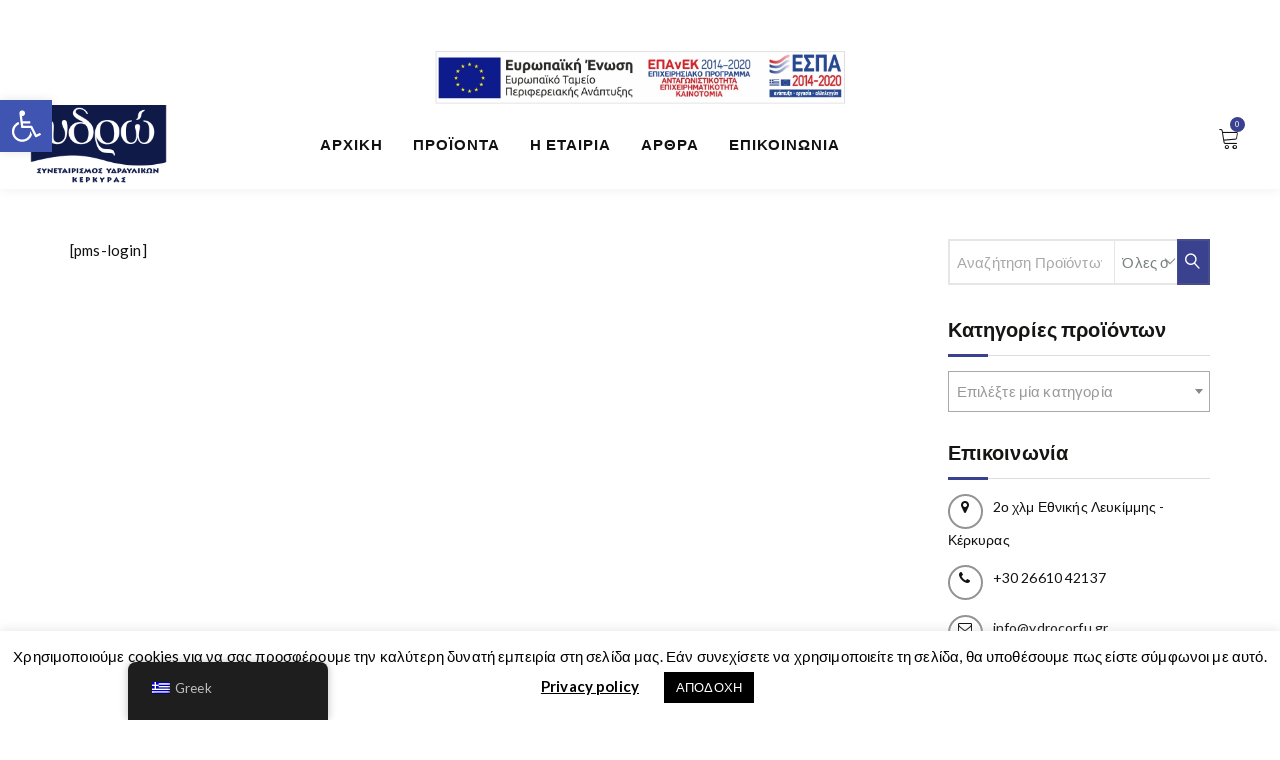

--- FILE ---
content_type: text/html; charset=UTF-8
request_url: https://ydrocorfu.gr/login/
body_size: 27140
content:
<!doctype html>
<html lang="el">
<head>
	<meta charset="UTF-8">
	<meta name="viewport" content="width=device-width, initial-scale=1">
	<link rel="profile" href="https://gmpg.org/xfn/11">

					<script>document.documentElement.className = document.documentElement.className + ' yes-js js_active js'</script>
			<title>Login &#8211; ΥΔΡΩ &#8211; ΣΥΝΕΤΑΙΡΙΣΜΟΣ ΥΔΡΑΥΛΙΚΩΝ ΚΕΡΚΥΡΑΣ</title>
<meta name='robots' content='max-image-preview:large' />
	<style>img:is([sizes="auto" i], [sizes^="auto," i]) { contain-intrinsic-size: 3000px 1500px }</style>
	<link rel='dns-prefetch' href='//fonts.googleapis.com' />
<link rel="alternate" type="application/rss+xml" title="Ροή RSS &raquo; ΥΔΡΩ - ΣΥΝΕΤΑΙΡΙΣΜΟΣ ΥΔΡΑΥΛΙΚΩΝ ΚΕΡΚΥΡΑΣ" href="https://ydrocorfu.gr/feed/" />
<link rel="alternate" type="application/rss+xml" title="Ροή Σχολίων &raquo; ΥΔΡΩ - ΣΥΝΕΤΑΙΡΙΣΜΟΣ ΥΔΡΑΥΛΙΚΩΝ ΚΕΡΚΥΡΑΣ" href="https://ydrocorfu.gr/comments/feed/" />
<script type="text/javascript">
/* <![CDATA[ */
window._wpemojiSettings = {"baseUrl":"https:\/\/s.w.org\/images\/core\/emoji\/15.0.3\/72x72\/","ext":".png","svgUrl":"https:\/\/s.w.org\/images\/core\/emoji\/15.0.3\/svg\/","svgExt":".svg","source":{"concatemoji":"https:\/\/ydrocorfu.gr\/wp-includes\/js\/wp-emoji-release.min.js?ver=6.7.4"}};
/*! This file is auto-generated */
!function(i,n){var o,s,e;function c(e){try{var t={supportTests:e,timestamp:(new Date).valueOf()};sessionStorage.setItem(o,JSON.stringify(t))}catch(e){}}function p(e,t,n){e.clearRect(0,0,e.canvas.width,e.canvas.height),e.fillText(t,0,0);var t=new Uint32Array(e.getImageData(0,0,e.canvas.width,e.canvas.height).data),r=(e.clearRect(0,0,e.canvas.width,e.canvas.height),e.fillText(n,0,0),new Uint32Array(e.getImageData(0,0,e.canvas.width,e.canvas.height).data));return t.every(function(e,t){return e===r[t]})}function u(e,t,n){switch(t){case"flag":return n(e,"\ud83c\udff3\ufe0f\u200d\u26a7\ufe0f","\ud83c\udff3\ufe0f\u200b\u26a7\ufe0f")?!1:!n(e,"\ud83c\uddfa\ud83c\uddf3","\ud83c\uddfa\u200b\ud83c\uddf3")&&!n(e,"\ud83c\udff4\udb40\udc67\udb40\udc62\udb40\udc65\udb40\udc6e\udb40\udc67\udb40\udc7f","\ud83c\udff4\u200b\udb40\udc67\u200b\udb40\udc62\u200b\udb40\udc65\u200b\udb40\udc6e\u200b\udb40\udc67\u200b\udb40\udc7f");case"emoji":return!n(e,"\ud83d\udc26\u200d\u2b1b","\ud83d\udc26\u200b\u2b1b")}return!1}function f(e,t,n){var r="undefined"!=typeof WorkerGlobalScope&&self instanceof WorkerGlobalScope?new OffscreenCanvas(300,150):i.createElement("canvas"),a=r.getContext("2d",{willReadFrequently:!0}),o=(a.textBaseline="top",a.font="600 32px Arial",{});return e.forEach(function(e){o[e]=t(a,e,n)}),o}function t(e){var t=i.createElement("script");t.src=e,t.defer=!0,i.head.appendChild(t)}"undefined"!=typeof Promise&&(o="wpEmojiSettingsSupports",s=["flag","emoji"],n.supports={everything:!0,everythingExceptFlag:!0},e=new Promise(function(e){i.addEventListener("DOMContentLoaded",e,{once:!0})}),new Promise(function(t){var n=function(){try{var e=JSON.parse(sessionStorage.getItem(o));if("object"==typeof e&&"number"==typeof e.timestamp&&(new Date).valueOf()<e.timestamp+604800&&"object"==typeof e.supportTests)return e.supportTests}catch(e){}return null}();if(!n){if("undefined"!=typeof Worker&&"undefined"!=typeof OffscreenCanvas&&"undefined"!=typeof URL&&URL.createObjectURL&&"undefined"!=typeof Blob)try{var e="postMessage("+f.toString()+"("+[JSON.stringify(s),u.toString(),p.toString()].join(",")+"));",r=new Blob([e],{type:"text/javascript"}),a=new Worker(URL.createObjectURL(r),{name:"wpTestEmojiSupports"});return void(a.onmessage=function(e){c(n=e.data),a.terminate(),t(n)})}catch(e){}c(n=f(s,u,p))}t(n)}).then(function(e){for(var t in e)n.supports[t]=e[t],n.supports.everything=n.supports.everything&&n.supports[t],"flag"!==t&&(n.supports.everythingExceptFlag=n.supports.everythingExceptFlag&&n.supports[t]);n.supports.everythingExceptFlag=n.supports.everythingExceptFlag&&!n.supports.flag,n.DOMReady=!1,n.readyCallback=function(){n.DOMReady=!0}}).then(function(){return e}).then(function(){var e;n.supports.everything||(n.readyCallback(),(e=n.source||{}).concatemoji?t(e.concatemoji):e.wpemoji&&e.twemoji&&(t(e.twemoji),t(e.wpemoji)))}))}((window,document),window._wpemojiSettings);
/* ]]> */
</script>

<style id='wp-emoji-styles-inline-css' type='text/css'>

	img.wp-smiley, img.emoji {
		display: inline !important;
		border: none !important;
		box-shadow: none !important;
		height: 1em !important;
		width: 1em !important;
		margin: 0 0.07em !important;
		vertical-align: -0.1em !important;
		background: none !important;
		padding: 0 !important;
	}
</style>
<link rel='stylesheet' id='wp-block-library-css' href='https://ydrocorfu.gr/wp-includes/css/dist/block-library/style.min.css?ver=6.7.4' type='text/css' media='all' />
<link rel='stylesheet' id='jquery-selectBox-css' href='https://ydrocorfu.gr/wp-content/plugins/yith-woocommerce-wishlist/assets/css/jquery.selectBox.css?ver=1.2.0' type='text/css' media='all' />
<link rel='stylesheet' id='woocommerce_prettyPhoto_css-css' href='//ydrocorfu.gr/wp-content/plugins/woocommerce/assets/css/prettyPhoto.css?ver=3.1.6' type='text/css' media='all' />
<link rel='stylesheet' id='yith-wcwl-main-css' href='https://ydrocorfu.gr/wp-content/plugins/yith-woocommerce-wishlist/assets/css/style.css?ver=4.11.0' type='text/css' media='all' />
<style id='yith-wcwl-main-inline-css' type='text/css'>
 :root { --rounded-corners-radius: 16px; --add-to-cart-rounded-corners-radius: 16px; --color-headers-background: #F4F4F4; --feedback-duration: 3s } 
 :root { --rounded-corners-radius: 16px; --add-to-cart-rounded-corners-radius: 16px; --color-headers-background: #F4F4F4; --feedback-duration: 3s } 
</style>
<link rel='stylesheet' id='wp-components-css' href='https://ydrocorfu.gr/wp-includes/css/dist/components/style.min.css?ver=6.7.4' type='text/css' media='all' />
<link rel='stylesheet' id='wp-preferences-css' href='https://ydrocorfu.gr/wp-includes/css/dist/preferences/style.min.css?ver=6.7.4' type='text/css' media='all' />
<link rel='stylesheet' id='wp-block-editor-css' href='https://ydrocorfu.gr/wp-includes/css/dist/block-editor/style.min.css?ver=6.7.4' type='text/css' media='all' />
<link rel='stylesheet' id='wp-reusable-blocks-css' href='https://ydrocorfu.gr/wp-includes/css/dist/reusable-blocks/style.min.css?ver=6.7.4' type='text/css' media='all' />
<link rel='stylesheet' id='wp-patterns-css' href='https://ydrocorfu.gr/wp-includes/css/dist/patterns/style.min.css?ver=6.7.4' type='text/css' media='all' />
<link rel='stylesheet' id='wp-editor-css' href='https://ydrocorfu.gr/wp-includes/css/dist/editor/style.min.css?ver=6.7.4' type='text/css' media='all' />
<link rel='stylesheet' id='nta_whatsapp-style-css-css' href='https://ydrocorfu.gr/wp-content/plugins/i-messages-wp-whatsapp/dist/blocks.style.build.css?ver=6.7.4' type='text/css' media='all' />
<style id='classic-theme-styles-inline-css' type='text/css'>
/*! This file is auto-generated */
.wp-block-button__link{color:#fff;background-color:#32373c;border-radius:9999px;box-shadow:none;text-decoration:none;padding:calc(.667em + 2px) calc(1.333em + 2px);font-size:1.125em}.wp-block-file__button{background:#32373c;color:#fff;text-decoration:none}
</style>
<style id='global-styles-inline-css' type='text/css'>
:root{--wp--preset--aspect-ratio--square: 1;--wp--preset--aspect-ratio--4-3: 4/3;--wp--preset--aspect-ratio--3-4: 3/4;--wp--preset--aspect-ratio--3-2: 3/2;--wp--preset--aspect-ratio--2-3: 2/3;--wp--preset--aspect-ratio--16-9: 16/9;--wp--preset--aspect-ratio--9-16: 9/16;--wp--preset--color--black: #000000;--wp--preset--color--cyan-bluish-gray: #abb8c3;--wp--preset--color--white: #ffffff;--wp--preset--color--pale-pink: #f78da7;--wp--preset--color--vivid-red: #cf2e2e;--wp--preset--color--luminous-vivid-orange: #ff6900;--wp--preset--color--luminous-vivid-amber: #fcb900;--wp--preset--color--light-green-cyan: #7bdcb5;--wp--preset--color--vivid-green-cyan: #00d084;--wp--preset--color--pale-cyan-blue: #8ed1fc;--wp--preset--color--vivid-cyan-blue: #0693e3;--wp--preset--color--vivid-purple: #9b51e0;--wp--preset--gradient--vivid-cyan-blue-to-vivid-purple: linear-gradient(135deg,rgba(6,147,227,1) 0%,rgb(155,81,224) 100%);--wp--preset--gradient--light-green-cyan-to-vivid-green-cyan: linear-gradient(135deg,rgb(122,220,180) 0%,rgb(0,208,130) 100%);--wp--preset--gradient--luminous-vivid-amber-to-luminous-vivid-orange: linear-gradient(135deg,rgba(252,185,0,1) 0%,rgba(255,105,0,1) 100%);--wp--preset--gradient--luminous-vivid-orange-to-vivid-red: linear-gradient(135deg,rgba(255,105,0,1) 0%,rgb(207,46,46) 100%);--wp--preset--gradient--very-light-gray-to-cyan-bluish-gray: linear-gradient(135deg,rgb(238,238,238) 0%,rgb(169,184,195) 100%);--wp--preset--gradient--cool-to-warm-spectrum: linear-gradient(135deg,rgb(74,234,220) 0%,rgb(151,120,209) 20%,rgb(207,42,186) 40%,rgb(238,44,130) 60%,rgb(251,105,98) 80%,rgb(254,248,76) 100%);--wp--preset--gradient--blush-light-purple: linear-gradient(135deg,rgb(255,206,236) 0%,rgb(152,150,240) 100%);--wp--preset--gradient--blush-bordeaux: linear-gradient(135deg,rgb(254,205,165) 0%,rgb(254,45,45) 50%,rgb(107,0,62) 100%);--wp--preset--gradient--luminous-dusk: linear-gradient(135deg,rgb(255,203,112) 0%,rgb(199,81,192) 50%,rgb(65,88,208) 100%);--wp--preset--gradient--pale-ocean: linear-gradient(135deg,rgb(255,245,203) 0%,rgb(182,227,212) 50%,rgb(51,167,181) 100%);--wp--preset--gradient--electric-grass: linear-gradient(135deg,rgb(202,248,128) 0%,rgb(113,206,126) 100%);--wp--preset--gradient--midnight: linear-gradient(135deg,rgb(2,3,129) 0%,rgb(40,116,252) 100%);--wp--preset--font-size--small: 13px;--wp--preset--font-size--medium: 20px;--wp--preset--font-size--large: 36px;--wp--preset--font-size--x-large: 42px;--wp--preset--font-family--inter: "Inter", sans-serif;--wp--preset--font-family--cardo: Cardo;--wp--preset--spacing--20: 0.44rem;--wp--preset--spacing--30: 0.67rem;--wp--preset--spacing--40: 1rem;--wp--preset--spacing--50: 1.5rem;--wp--preset--spacing--60: 2.25rem;--wp--preset--spacing--70: 3.38rem;--wp--preset--spacing--80: 5.06rem;--wp--preset--shadow--natural: 6px 6px 9px rgba(0, 0, 0, 0.2);--wp--preset--shadow--deep: 12px 12px 50px rgba(0, 0, 0, 0.4);--wp--preset--shadow--sharp: 6px 6px 0px rgba(0, 0, 0, 0.2);--wp--preset--shadow--outlined: 6px 6px 0px -3px rgba(255, 255, 255, 1), 6px 6px rgba(0, 0, 0, 1);--wp--preset--shadow--crisp: 6px 6px 0px rgba(0, 0, 0, 1);}:where(.is-layout-flex){gap: 0.5em;}:where(.is-layout-grid){gap: 0.5em;}body .is-layout-flex{display: flex;}.is-layout-flex{flex-wrap: wrap;align-items: center;}.is-layout-flex > :is(*, div){margin: 0;}body .is-layout-grid{display: grid;}.is-layout-grid > :is(*, div){margin: 0;}:where(.wp-block-columns.is-layout-flex){gap: 2em;}:where(.wp-block-columns.is-layout-grid){gap: 2em;}:where(.wp-block-post-template.is-layout-flex){gap: 1.25em;}:where(.wp-block-post-template.is-layout-grid){gap: 1.25em;}.has-black-color{color: var(--wp--preset--color--black) !important;}.has-cyan-bluish-gray-color{color: var(--wp--preset--color--cyan-bluish-gray) !important;}.has-white-color{color: var(--wp--preset--color--white) !important;}.has-pale-pink-color{color: var(--wp--preset--color--pale-pink) !important;}.has-vivid-red-color{color: var(--wp--preset--color--vivid-red) !important;}.has-luminous-vivid-orange-color{color: var(--wp--preset--color--luminous-vivid-orange) !important;}.has-luminous-vivid-amber-color{color: var(--wp--preset--color--luminous-vivid-amber) !important;}.has-light-green-cyan-color{color: var(--wp--preset--color--light-green-cyan) !important;}.has-vivid-green-cyan-color{color: var(--wp--preset--color--vivid-green-cyan) !important;}.has-pale-cyan-blue-color{color: var(--wp--preset--color--pale-cyan-blue) !important;}.has-vivid-cyan-blue-color{color: var(--wp--preset--color--vivid-cyan-blue) !important;}.has-vivid-purple-color{color: var(--wp--preset--color--vivid-purple) !important;}.has-black-background-color{background-color: var(--wp--preset--color--black) !important;}.has-cyan-bluish-gray-background-color{background-color: var(--wp--preset--color--cyan-bluish-gray) !important;}.has-white-background-color{background-color: var(--wp--preset--color--white) !important;}.has-pale-pink-background-color{background-color: var(--wp--preset--color--pale-pink) !important;}.has-vivid-red-background-color{background-color: var(--wp--preset--color--vivid-red) !important;}.has-luminous-vivid-orange-background-color{background-color: var(--wp--preset--color--luminous-vivid-orange) !important;}.has-luminous-vivid-amber-background-color{background-color: var(--wp--preset--color--luminous-vivid-amber) !important;}.has-light-green-cyan-background-color{background-color: var(--wp--preset--color--light-green-cyan) !important;}.has-vivid-green-cyan-background-color{background-color: var(--wp--preset--color--vivid-green-cyan) !important;}.has-pale-cyan-blue-background-color{background-color: var(--wp--preset--color--pale-cyan-blue) !important;}.has-vivid-cyan-blue-background-color{background-color: var(--wp--preset--color--vivid-cyan-blue) !important;}.has-vivid-purple-background-color{background-color: var(--wp--preset--color--vivid-purple) !important;}.has-black-border-color{border-color: var(--wp--preset--color--black) !important;}.has-cyan-bluish-gray-border-color{border-color: var(--wp--preset--color--cyan-bluish-gray) !important;}.has-white-border-color{border-color: var(--wp--preset--color--white) !important;}.has-pale-pink-border-color{border-color: var(--wp--preset--color--pale-pink) !important;}.has-vivid-red-border-color{border-color: var(--wp--preset--color--vivid-red) !important;}.has-luminous-vivid-orange-border-color{border-color: var(--wp--preset--color--luminous-vivid-orange) !important;}.has-luminous-vivid-amber-border-color{border-color: var(--wp--preset--color--luminous-vivid-amber) !important;}.has-light-green-cyan-border-color{border-color: var(--wp--preset--color--light-green-cyan) !important;}.has-vivid-green-cyan-border-color{border-color: var(--wp--preset--color--vivid-green-cyan) !important;}.has-pale-cyan-blue-border-color{border-color: var(--wp--preset--color--pale-cyan-blue) !important;}.has-vivid-cyan-blue-border-color{border-color: var(--wp--preset--color--vivid-cyan-blue) !important;}.has-vivid-purple-border-color{border-color: var(--wp--preset--color--vivid-purple) !important;}.has-vivid-cyan-blue-to-vivid-purple-gradient-background{background: var(--wp--preset--gradient--vivid-cyan-blue-to-vivid-purple) !important;}.has-light-green-cyan-to-vivid-green-cyan-gradient-background{background: var(--wp--preset--gradient--light-green-cyan-to-vivid-green-cyan) !important;}.has-luminous-vivid-amber-to-luminous-vivid-orange-gradient-background{background: var(--wp--preset--gradient--luminous-vivid-amber-to-luminous-vivid-orange) !important;}.has-luminous-vivid-orange-to-vivid-red-gradient-background{background: var(--wp--preset--gradient--luminous-vivid-orange-to-vivid-red) !important;}.has-very-light-gray-to-cyan-bluish-gray-gradient-background{background: var(--wp--preset--gradient--very-light-gray-to-cyan-bluish-gray) !important;}.has-cool-to-warm-spectrum-gradient-background{background: var(--wp--preset--gradient--cool-to-warm-spectrum) !important;}.has-blush-light-purple-gradient-background{background: var(--wp--preset--gradient--blush-light-purple) !important;}.has-blush-bordeaux-gradient-background{background: var(--wp--preset--gradient--blush-bordeaux) !important;}.has-luminous-dusk-gradient-background{background: var(--wp--preset--gradient--luminous-dusk) !important;}.has-pale-ocean-gradient-background{background: var(--wp--preset--gradient--pale-ocean) !important;}.has-electric-grass-gradient-background{background: var(--wp--preset--gradient--electric-grass) !important;}.has-midnight-gradient-background{background: var(--wp--preset--gradient--midnight) !important;}.has-small-font-size{font-size: var(--wp--preset--font-size--small) !important;}.has-medium-font-size{font-size: var(--wp--preset--font-size--medium) !important;}.has-large-font-size{font-size: var(--wp--preset--font-size--large) !important;}.has-x-large-font-size{font-size: var(--wp--preset--font-size--x-large) !important;}
:where(.wp-block-post-template.is-layout-flex){gap: 1.25em;}:where(.wp-block-post-template.is-layout-grid){gap: 1.25em;}
:where(.wp-block-columns.is-layout-flex){gap: 2em;}:where(.wp-block-columns.is-layout-grid){gap: 2em;}
:root :where(.wp-block-pullquote){font-size: 1.5em;line-height: 1.6;}
</style>
<link rel='stylesheet' id='helppress-css' href='https://ydrocorfu.gr/wp-content/plugins/MY-HelpDesk/assets/dist/helppress.min.css?ver=3.1.3' type='text/css' media='all' />
<link rel='stylesheet' id='pm-toastr-pusher-css' href='https://ydrocorfu.gr/wp-content/plugins/MYProject%20Manager%20vol1/src/Pusher/views/assets/css/toastr/toastr.min.css?ver=v2.1.3' type='text/css' media='all' />
<link rel='stylesheet' id='pm-pro-pusher-notification-css' href='https://ydrocorfu.gr/wp-content/plugins/MYProject%20Manager%20vol1/src/Pusher/views/assets/css/pusher.css?ver=1769293015' type='text/css' media='all' />
<link rel='stylesheet' id='cookie-law-info-css' href='https://ydrocorfu.gr/wp-content/plugins/cookie-law-info/legacy/public/css/cookie-law-info-public.css?ver=3.3.9.1' type='text/css' media='all' />
<link rel='stylesheet' id='cookie-law-info-gdpr-css' href='https://ydrocorfu.gr/wp-content/plugins/cookie-law-info/legacy/public/css/cookie-law-info-gdpr.css?ver=3.3.9.1' type='text/css' media='all' />
<link rel='stylesheet' id='erp-subscription-form-css' href='https://ydrocorfu.gr/wp-content/plugins/i-CRM-ERP-HR/modules/crm/assets/css/erp-subscription-form.css?ver=1.6.2' type='text/css' media='all' />
<link rel='stylesheet' id='woocommerce-layout-css' href='https://ydrocorfu.gr/wp-content/plugins/woocommerce/assets/css/woocommerce-layout.css?ver=9.5.3' type='text/css' media='all' />
<link rel='stylesheet' id='woocommerce-smallscreen-css' href='https://ydrocorfu.gr/wp-content/plugins/woocommerce/assets/css/woocommerce-smallscreen.css?ver=9.5.3' type='text/css' media='only screen and (max-width: 768px)' />
<link rel='stylesheet' id='woocommerce-general-css' href='https://ydrocorfu.gr/wp-content/plugins/woocommerce/assets/css/woocommerce.css?ver=9.5.3' type='text/css' media='all' />
<style id='woocommerce-inline-inline-css' type='text/css'>
.woocommerce form .form-row .required { visibility: visible; }
</style>
<link rel='stylesheet' id='ppress-frontend-css' href='https://ydrocorfu.gr/wp-content/plugins/wp-user-avatar/assets/css/frontend.min.css?ver=4.16.8' type='text/css' media='all' />
<link rel='stylesheet' id='ppress-flatpickr-css' href='https://ydrocorfu.gr/wp-content/plugins/wp-user-avatar/assets/flatpickr/flatpickr.min.css?ver=4.16.8' type='text/css' media='all' />
<link rel='stylesheet' id='ppress-select2-css' href='https://ydrocorfu.gr/wp-content/plugins/wp-user-avatar/assets/select2/select2.min.css?ver=6.7.4' type='text/css' media='all' />
<link rel='stylesheet' id='wpopea-el-css-css' href='https://ydrocorfu.gr/wp-content/plugins/wpop-elementor-addons/assets/wpopea-element.css?ver=6.7.4' type='text/css' media='all' />
<link rel='stylesheet' id='trp-floater-language-switcher-style-css' href='https://ydrocorfu.gr/wp-content/plugins/translatepress-multilingual/assets/css/trp-floater-language-switcher.css?ver=3.0.7' type='text/css' media='all' />
<link rel='stylesheet' id='trp-language-switcher-style-css' href='https://ydrocorfu.gr/wp-content/plugins/translatepress-multilingual/assets/css/trp-language-switcher.css?ver=3.0.7' type='text/css' media='all' />
<link rel='stylesheet' id='pojo-a11y-css' href='https://ydrocorfu.gr/wp-content/plugins/pojo-accessibility/modules/legacy/assets/css/style.min.css?ver=1.0.0' type='text/css' media='all' />
<link rel='stylesheet' id='yith-quick-view-css' href='https://ydrocorfu.gr/wp-content/plugins/yith-woocommerce-quick-view/assets/css/yith-quick-view.css?ver=2.10.0' type='text/css' media='all' />
<style id='yith-quick-view-inline-css' type='text/css'>

				#yith-quick-view-modal .yith-quick-view-overlay{background:rgba( 0, 0, 0, 0.8)}
				#yith-quick-view-modal .yith-wcqv-main{background:#ffffff;}
				#yith-quick-view-close{color:#cdcdcd;}
				#yith-quick-view-close:hover{color:#ff0000;}
</style>
<link rel='stylesheet' id='opstore-preloaders-css' href='https://ydrocorfu.gr/wp-content/themes/opstore/assets/css/preloader.css?ver=6.7.4' type='text/css' media='all' />
<link rel='stylesheet' id='linearicons-css' href='https://ydrocorfu.gr/wp-content/themes/opstore/assets/css/linearicons/style.css?ver=6.7.4' type='text/css' media='all' />
<link rel='stylesheet' id='font-awesome-css' href='https://ydrocorfu.gr/wp-content/plugins/elementor/assets/lib/font-awesome/css/font-awesome.min.css?ver=4.7.0' type='text/css' media='all' />
<style id='font-awesome-inline-css' type='text/css'>
[data-font="FontAwesome"]:before {font-family: 'FontAwesome' !important;content: attr(data-icon) !important;speak: none !important;font-weight: normal !important;font-variant: normal !important;text-transform: none !important;line-height: 1 !important;font-style: normal !important;-webkit-font-smoothing: antialiased !important;-moz-osx-font-smoothing: grayscale !important;}
</style>
<link rel='stylesheet' id='bootstrap-css' href='https://ydrocorfu.gr/wp-content/themes/opstore/assets/css/bootstrap.min.css?ver=6.7.4' type='text/css' media='all' />
<link rel='stylesheet' id='opstore-fonts-css' href='//fonts.googleapis.com/css?family=Lato%3A400%2C400i%2C700%7CCedarville+Cursive%3A400%7CPoppins%3A300%2C400%2C600%2C700&#038;ver=6.7.4' type='text/css' media='all' />
<link rel='stylesheet' id='opstore-style-css' href='https://ydrocorfu.gr/wp-content/themes/opstore/style.css?ver=6.7.4' type='text/css' media='all' />
<style id='opstore-style-inline-css' type='text/css'>
@media (min-width: 768px) { 
                  .hero-banner.inner-banner, .inner-banner .fixed-banner, .inner-banner .content-wrap, .inner-banner .content-wrap .inner { height:200px !important; }
              }
    .top-bar{ 
        background-color: #000;
        color: #fff;
    }
    .top-bar ul li a{
        color:#fff;
    }
    .nav.navbar-nav li.menu-item a:hover, .nav.navbar-nav li.menu-item.current-menu-item > a,
    header.site-header ul.menu li a:hover, ul.social-share li a:hover,
    header.site-header ul.login li a:hover,
    .woocommerce ul.products li.product a:hover,
    .collection-title-wrap h2 a:hover,
    .blog h4 a:hover,
    .modern-list .title h4 a:hover,
    .blog-list .entry-title a:hover,
    .feature-post-list li .post-title a:hover,
    .feature-post-list li a.more:hover,
    .modern-blog-list .modern-list a.more:hover,
    .widget.widget_recent_entries ul li a:hover, .woocommerce-info::before, .blog-list .post-info a:hover,.single_post_pagination_wrapper .next-link .next-text h4 a:hover,
    .single_post_pagination_wrapper .prev-link .prev-text h4 a:hover,
    .single_post_pagination_wrapper .prev-link .prev-text h4 a:hover:before,
    .single_post_pagination_wrapper .next-link .next-text h4 a:hover:after{
        color:#3a418e;
    }
    .woocommerce #respond input#submit.alt, .woocommerce nav.woocommerce-pagination ul li span.current,
    .woocommerce a.button.alt,  .woocommerce ul.products li.product .onsale, 
    .woocommerce span.onsale, #yith-quick-view-content .onsale, span.onsale, 
    .woocommerce button.button.alt, 
    .woocommerce input.button.alt, .quantity-wrap span, input[type="submit"],
    .cart-collaterals .checkout-button, ul.social-icons li a,
    .contact-social .opstore-social-link a, footer .mailpoet_form  input[type="submit"], .woocommerce .widget_shopping_cart_content .button.wc-forward.checkout,
    .woocommerce .widget_shopping_cart_content .button.wc-forward:hover,
    .woocommerce .widget_shopping_cart_content .return-btn, .woocommerce .widget_price_filter .price_slider_amount .button,
    button.single_add_to_cart_button.button, .woocommerce .widget_price_filter .ui-slider .ui-slider-handle,
    .woocommerce .widget_price_filter .ui-slider .ui-slider-range, .woocommerce #respond input#submit, 
    .woocommerce a.button, .advance-product-search .woocommerce-product-search .searchsubmit,
    .woocommerce button.button, header.site-header ul.menu .count, span.wishlist-count.wishlist-rounded,
    .woocommerce input.button, .widget_search input[type="submit"], .single-product div.product form.cart .button,
    .widget_product_search input[type="submit"], #loading8 .object, .scrollup, .woocommerce #review_form #respond .form-submit input,
    .tagcloud a:hover, .tagcloud a:focus, .tag-links a:hover, .opstore-footer-clothing input.mailpoet_submit,.lrm-form .fieldset--submit button, .sec-title:after,
    .widget-title:after,.woocommerce div.product .woocommerce-tabs ul.tabs li.active{
        background-color:#3a418e;
    }
    .woocommerce .widget_shopping_cart_content .button.wc-forward.checkout:hover, .woocommerce-info, .header-style1 header,
    .tagcloud a:hover, .tagcloud a:focus, .tag-links a:hover, .opstore-footer-clothing input.mailpoet_submit{
        border-color:#3a418e;
    }
    a:hover,
    a:active, 
    a:focus,.navbar-default .navbar-nav>li>a:focus, .navbar-default .navbar-nav>li>a:hover,
    .navbar-default .navbar-nav>li.current-menu-parent>a, .nav.navbar-nav li.menu-item ul.sub-menu li a:hover, .sidebar .widget_recent_comments ul li a,
    .navbar-default .sub-menu li:hover > a, .single-product div.product form.cart .button:hover, .nav.navbar-nav li.menu-item a:hover,
    .middle-right-wrapp ul.site-header-cart li a:hover,header.site-header ul.login li a:hover, footer ul li a:hover,footer a:hover,footer .widget ul li a:hover,
    .single-product div.product p.price ins, 
    .single-product div.product span.price ins, .elementor-element-opstore-product-sale small.pull-left, .elementor-element-opstore-product-sale .salecount-timer div span,
    .opstore-footer-clothing ul.list-inline.foo-con-info li i, .error404 .error-header-wrapp h3 {
            color: rgba(58,65,142,0.8);
        }
    button:hover,
    button:focus,
    input[type="button"]:hover,
    input[type="button"]:focus,
    input[type="reset"]:hover,
    input[type="reset"]:focus,
    input[type="submit"]:hover,
    input[type="submit"]:focus, .widget_product_search input[type="submit"]:hover, .scrollup:hover, .woocommerce #respond input#submit.alt:hover, 
    .woocommerce a.button.alt:hover, 
    .woocommerce button.button.alt:hover, 
    .woocommerce input.button.alt:hover, .quantity-wrap span:hover, ul.social-icons li a:hover,
    .contact-social .opstore-social-link a:hover, .contact-page input[type="submit"]:hover, 
    .woocommerce #review_form #respond .form-submit input:hover, .mobile-search input[type="submit"], .woocommerce-account .woocommerce-MyAccount-navigation ul li a:hover,
    .woocommerce-account .woocommerce-MyAccount-navigation ul li.is-active a, footer .mailpoet_form  input[type="submit"]:hover, .woocommerce a.button.alt:hover,
    .widget_search input[type="submit"]:hover,
    .woocommerce .widget_shopping_cart_content .button.wc-forward.checkout:hover, .woocommerce .widget_shopping_cart_content .return-btn:hover,
    .woocommerce .widget_price_filter .price_slider_amount .button:hover,
    button.single_add_to_cart_button.button, .woocommerce a.button:hover, .woocommerce ul.products.product-slide .slick-dots li.slick-active button:before,
    .blog-list-wrap .opstore-btn:hover, footer .widget ul li a:before, 
    footer .widget ul li a:after,
    footer .widget ul li a:hover:before, .opstore-product-info .item-info-wrap a.add_to_cart_button:hover,
    .opstore-product-info .item-info-wrap .btn.product_type_grouped:hover,
    .opstore-product-info .item-info-wrap .btn.product_type_external:hover, .woocommerce div.product .woocommerce-tabs ul.tabs li::after,
    .opstore-stock-percentage, .elementor-element-opstore-product-sale .btn a:hover, .opstore-footer-clothing input.mailpoet_submit:hover,
    .woocommerce #respond input#submit:hover, .opstore-product-info .item-info-wrap a.added_to_cart:hover,
    .woocommerce a.button:hover, .woocommerce nav.woocommerce-pagination ul li a:focus, .woocommerce nav.woocommerce-pagination ul li a:hover,
    .woocommerce button.button:hover, .single-product div.product form.cart .button:hover,
    .woocommerce input.button:hover, .opstore-sticky-cart .right-wrap .btn {
            background-color: rgba(58,65,142,0.8);
        }
    button:hover,
    button:focus,
    input[type="button"]:hover,
    input[type="button"]:focus,
    input[type="reset"]:hover,
    input[type="reset"]:focus,
    input[type="submit"]:hover,
    input[type="submit"]:focus, footer .mailpoet_form  input[type="submit"]:hover, .woocommerce .widget_shopping_cart_content .button.wc-forward,
    .thank-you a.btn.btn-default, .elementor-element-opstore-product-sale .btn a {
            border-color: rgba(58,65,142,0.8);
        }
        @media (min-width: 1200px){
                        .container {
                            width: 1170px !important;
                        }
                    }
                    
</style>
<link rel='stylesheet' id='opstore-responsive-css' href='https://ydrocorfu.gr/wp-content/themes/opstore/assets/css/responsive.css?ver=6.7.4' type='text/css' media='all' />
<link rel='stylesheet' id='dashicons-css' href='https://ydrocorfu.gr/wp-includes/css/dashicons.min.css?ver=6.7.4' type='text/css' media='all' />
<style id='dashicons-inline-css' type='text/css'>
[data-font="Dashicons"]:before {font-family: 'Dashicons' !important;content: attr(data-icon) !important;speak: none !important;font-weight: normal !important;font-variant: normal !important;text-transform: none !important;line-height: 1 !important;font-style: normal !important;-webkit-font-smoothing: antialiased !important;-moz-osx-font-smoothing: grayscale !important;}
</style>
<link rel='stylesheet' id='uwa-front-css-css' href='https://ydrocorfu.gr/wp-content/plugins/i-bidder/assets/css/uwa-front.css?ver=2.0.10' type='text/css' media='' />
<link rel='stylesheet' id='jquery-fixedheadertable-style-css' href='https://ydrocorfu.gr/wp-content/plugins/yith-woocommerce-compare/assets/css/jquery.dataTables.css?ver=1.10.18' type='text/css' media='all' />
<link rel='stylesheet' id='yith_woocompare_page-css' href='https://ydrocorfu.gr/wp-content/plugins/yith-woocommerce-compare/assets/css/compare.css?ver=3.7.0' type='text/css' media='all' />
<link rel='stylesheet' id='yith-woocompare-widget-css' href='https://ydrocorfu.gr/wp-content/plugins/yith-woocommerce-compare/assets/css/widget.css?ver=3.7.0' type='text/css' media='all' />
<link rel='stylesheet' id='nta-css-popup-css' href='https://ydrocorfu.gr/wp-content/plugins/i-messages-wp-whatsapp/assets/css/style.css?ver=6.7.4' type='text/css' media='all' />
<!--n2css--><!--n2js--><script type="text/javascript" src="https://ydrocorfu.gr/wp-includes/js/jquery/jquery.min.js?ver=3.7.1" id="jquery-core-js"></script>
<script type="text/javascript" src="https://ydrocorfu.gr/wp-includes/js/jquery/jquery-migrate.min.js?ver=3.4.1" id="jquery-migrate-js"></script>
<script type="text/javascript" src="https://ydrocorfu.gr/wp-content/plugins/MY-HelpDesk/assets/vendor/jquery.autocomplete.min.js?ver=3.1.3" id="jquery-devbridge-autocomplete-js"></script>
<script type="text/javascript" id="helppress-js-extra">
/* <![CDATA[ */
var helppressL10n = {"adminAjax":"https:\/\/ydrocorfu.gr\/wp-admin\/admin-ajax.php"};
/* ]]> */
</script>
<script type="text/javascript" src="https://ydrocorfu.gr/wp-content/plugins/MY-HelpDesk/assets/dist/helppress.min.js?ver=3.1.3" id="helppress-js"></script>
<script type="text/javascript" id="cookie-law-info-js-extra">
/* <![CDATA[ */
var Cli_Data = {"nn_cookie_ids":[],"cookielist":[],"non_necessary_cookies":[],"ccpaEnabled":"","ccpaRegionBased":"","ccpaBarEnabled":"","strictlyEnabled":["necessary","obligatoire"],"ccpaType":"gdpr","js_blocking":"","custom_integration":"","triggerDomRefresh":"","secure_cookies":""};
var cli_cookiebar_settings = {"animate_speed_hide":"500","animate_speed_show":"500","background":"#FFF","border":"#b1a6a6c2","border_on":"","button_1_button_colour":"#000","button_1_button_hover":"#000000","button_1_link_colour":"#fff","button_1_as_button":"1","button_1_new_win":"","button_2_button_colour":"#333","button_2_button_hover":"#292929","button_2_link_colour":"#000000","button_2_as_button":"","button_2_hidebar":"","button_3_button_colour":"#000","button_3_button_hover":"#000000","button_3_link_colour":"#fff","button_3_as_button":"1","button_3_new_win":"","button_4_button_colour":"#000","button_4_button_hover":"#000000","button_4_link_colour":"#000000","button_4_as_button":"","button_7_button_colour":"#61a229","button_7_button_hover":"#4e8221","button_7_link_colour":"#fff","button_7_as_button":"1","button_7_new_win":"","font_family":"inherit","header_fix":"","notify_animate_hide":"1","notify_animate_show":"","notify_div_id":"#cookie-law-info-bar","notify_position_horizontal":"right","notify_position_vertical":"bottom","scroll_close":"1","scroll_close_reload":"1","accept_close_reload":"1","reject_close_reload":"","showagain_tab":"1","showagain_background":"#fff","showagain_border":"#000","showagain_div_id":"#cookie-law-info-again","showagain_x_position":"100px","text":"#000","show_once_yn":"","show_once":"10000","logging_on":"","as_popup":"","popup_overlay":"","bar_heading_text":"","cookie_bar_as":"banner","popup_showagain_position":"bottom-right","widget_position":"left"};
var log_object = {"ajax_url":"https:\/\/ydrocorfu.gr\/wp-admin\/admin-ajax.php"};
/* ]]> */
</script>
<script type="text/javascript" src="https://ydrocorfu.gr/wp-content/plugins/cookie-law-info/legacy/public/js/cookie-law-info-public.js?ver=3.3.9.1" id="cookie-law-info-js"></script>
<script type="text/javascript" src="https://ydrocorfu.gr/wp-content/plugins/woocommerce/assets/js/jquery-blockui/jquery.blockUI.min.js?ver=2.7.0-wc.9.5.3" id="jquery-blockui-js" defer="defer" data-wp-strategy="defer"></script>
<script type="text/javascript" id="wc-add-to-cart-js-extra">
/* <![CDATA[ */
var wc_add_to_cart_params = {"ajax_url":"\/wp-admin\/admin-ajax.php","wc_ajax_url":"\/?wc-ajax=%%endpoint%%","i18n_view_cart":"\u03a0\u03c1\u03bf\u03b2\u03bf\u03bb\u03ae \u03ba\u03b1\u03bb\u03b1\u03b8\u03b9\u03bf\u03cd","cart_url":"https:\/\/ydrocorfu.gr\/cart\/","is_cart":"","cart_redirect_after_add":"no"};
/* ]]> */
</script>
<script type="text/javascript" src="https://ydrocorfu.gr/wp-content/plugins/woocommerce/assets/js/frontend/add-to-cart.min.js?ver=9.5.3" id="wc-add-to-cart-js" defer="defer" data-wp-strategy="defer"></script>
<script type="text/javascript" src="https://ydrocorfu.gr/wp-content/plugins/woocommerce/assets/js/js-cookie/js.cookie.min.js?ver=2.1.4-wc.9.5.3" id="js-cookie-js" defer="defer" data-wp-strategy="defer"></script>
<script type="text/javascript" id="woocommerce-js-extra">
/* <![CDATA[ */
var woocommerce_params = {"ajax_url":"\/wp-admin\/admin-ajax.php","wc_ajax_url":"\/?wc-ajax=%%endpoint%%"};
/* ]]> */
</script>
<script type="text/javascript" src="https://ydrocorfu.gr/wp-content/plugins/woocommerce/assets/js/frontend/woocommerce.min.js?ver=9.5.3" id="woocommerce-js" defer="defer" data-wp-strategy="defer"></script>
<script type="text/javascript" src="https://ydrocorfu.gr/wp-content/plugins/wp-user-avatar/assets/flatpickr/flatpickr.min.js?ver=4.16.8" id="ppress-flatpickr-js"></script>
<script type="text/javascript" src="https://ydrocorfu.gr/wp-content/plugins/wp-user-avatar/assets/select2/select2.min.js?ver=4.16.8" id="ppress-select2-js"></script>
<script type="text/javascript" src="https://ydrocorfu.gr/wp-content/plugins/translatepress-multilingual/assets/js/trp-frontend-compatibility.js?ver=3.0.7" id="trp-frontend-compatibility-js"></script>
<script type="text/javascript" src="https://ydrocorfu.gr/wp-content/plugins/i-bidder/assets/js/jquery.countdown.min.js?ver=2.0.10" id="uwa-jquery-countdown-js"></script>
<script type="text/javascript" id="uwa-jquery-countdown-multi-lang-js-extra">
/* <![CDATA[ */
var multi_lang_data = {"labels":{"Years":"Years","Months":"Months","Weeks":"Weeks","Days":"Days","Hours":"Hours","Minutes":"Minutes","Seconds":"Seconds"},"labels1":{"Year":"Year","Month":"Month","Week":"Week","Day":"Day","Hour":"Hour","Minute":"Minute","Second":"Second"},"compactLabels":{"y":"y","m":"m","w":"w","d":"d"}};
/* ]]> */
</script>
<script type="text/javascript" src="https://ydrocorfu.gr/wp-content/plugins/i-bidder/assets/js/jquery.countdown-multi-lang.js?ver=2.0.10" id="uwa-jquery-countdown-multi-lang-js"></script>
<script type="text/javascript" id="uwa-front-js-extra">
/* <![CDATA[ */
var uwa_data = {"expired":"Auction has Expired!","gtm_offset":"3","started":"Auction Started! Please refresh page.","outbid_message":"","hide_compact":"no"};
var WpUat = {"calendar_icon":"<em class=\"dashicons-calendar-alt\"><\/i>"};
var WooUa = {"ajaxurl":"https:\/\/ydrocorfu.gr\/wp-admin\/admin-ajax.php","ua_nonce":"49f97feba8","last_timestamp":"1595966804","calendar_image":"https:\/\/ydrocorfu.gr\/wp-content\/plugins\/woocommerce\/assets\/images\/calendar.png"};
var UWA_Ajax_Qry = {"ajaqry":"\/login\/?uwa-ajax"};
/* ]]> */
</script>
<script type="text/javascript" src="https://ydrocorfu.gr/wp-content/plugins/i-bidder/assets/js/uwa-front.js?ver=2.0.10" id="uwa-front-js"></script>
<script type="text/javascript" id="nta-js-popup-js-extra">
/* <![CDATA[ */
var ntawaAjax = {"url":"https:\/\/ydrocorfu.gr\/wp-admin\/admin-ajax.php"};
/* ]]> */
</script>
<script type="text/javascript" src="https://ydrocorfu.gr/wp-content/plugins/i-messages-wp-whatsapp/assets/js/main.js?ver=6.7.4" id="nta-js-popup-js"></script>
<link rel="https://api.w.org/" href="https://ydrocorfu.gr/wp-json/" /><link rel="alternate" title="JSON" type="application/json" href="https://ydrocorfu.gr/wp-json/wp/v2/pages/2011" /><link rel="EditURI" type="application/rsd+xml" title="RSD" href="https://ydrocorfu.gr/xmlrpc.php?rsd" />
<meta name="generator" content="WordPress 6.7.4" />
<meta name="generator" content="WooCommerce 9.5.3" />
<link rel="canonical" href="https://ydrocorfu.gr/login/" />
<link rel='shortlink' href='https://ydrocorfu.gr/?p=2011' />
<link rel="alternate" title="oEmbed (JSON)" type="application/json+oembed" href="https://ydrocorfu.gr/wp-json/oembed/1.0/embed?url=https%3A%2F%2Fydrocorfu.gr%2Flogin%2F" />
<link rel="alternate" title="oEmbed (XML)" type="text/xml+oembed" href="https://ydrocorfu.gr/wp-json/oembed/1.0/embed?url=https%3A%2F%2Fydrocorfu.gr%2Flogin%2F&#038;format=xml" />

<style>
.phoen_rewpts_pts_link_div {					
	display: inline-block;	
}
.phoen_rewpts_redeem_message_on_cart {
	display: inline-block;
	font-size: 14px;
	line-height: 32px;	
}
.phoen_rewpts_reward_message_on_cart {
	display: inline-block;
}

.phoen_rewpts_pts_link_div_main {
    background: #fff none repeat scroll 0 0;
    border: 1px solid #ccc;
    display: block;
    margin: 15px 0;
    overflow: auto;
    padding: 10px;
	border-radius:0px;
}

.phoen_rewpts_pts_link_div_main .phoen_rewpts_pts_link_div {
    float: right;
}

.phoen_rewpts_pts_link_div_main .phoen_rewpts_pts_link_div .button {
	padding: 8px 10px 8px 10px; 
    font-weight: 400;
	background: ;
	border: 0px none ;
	color: #000000;
	border-radius:0px;
}

.phoen_rewpts_pts_link_div_main .phoen_rewpts_pts_link_div .button:hover {
	background: ;
	color: ;
}

</style>			<style>
			.woocommerce-cart-notice.woocommerce-cart-notice-minimum-amount.woocommerce-info {
				display: flex;
				align-items: center;
			}

			.woocommerce-cart .woocommerce-cart-notice-minimum-amount .phoen_rewpts_pts_link_div.cart_apply_btn {
				margin: 0;
				width: auto;
			}

			.woocommerce-cart-notice form {
				display: flex;
			}

			.woocommerce-account .user_reward_total {
				display: flex;
				justify-content: space-between;
			}

			.woocommerce-account .user_reward_total p {
				background-color: #e7e7e7;
				padding: 5px 15px;
				border-radius: 5px;
				text-transform: uppercase;
				font-weight: 500;
				letter-spacing: 0.5px;
				margin-bottom: 5px;
			}

			.woocommerce-account table.phoen_my_account_dashboard_point_table th{
				background-color: #e7e7e7;
			}

			</style>
<script>
jQuery(document).on('click', '#apply_point_btn', function() {
    jQuery(this).hide();
    jQuery('.cart_apply_btn').css('display', 'block');

})

if (window.history.replaceState) {
    window.history.replaceState(null, null, window.location.href);
}
</script>
<!-- Global site tag (gtag.js) - Google Analytics -->
<script async src="https://www.googletagmanager.com/gtag/js?id=UA-171487502-1"></script>
<script>
  window.dataLayer = window.dataLayer || [];
  function gtag(){dataLayer.push(arguments);}
  gtag('js', new Date());
  gtag('config', 'UA-171487502-1');
</script><link rel="alternate" hreflang="el" href="https://ydrocorfu.gr/login/"/>
<link rel="alternate" hreflang="en-US" href="https://ydrocorfu.gr/en/login/"/>
<link rel="alternate" hreflang="en" href="https://ydrocorfu.gr/en/login/"/>
<style type="text/css">
#pojo-a11y-toolbar .pojo-a11y-toolbar-toggle a{ background-color: #4054b2;	color: #ffffff;}
#pojo-a11y-toolbar .pojo-a11y-toolbar-overlay, #pojo-a11y-toolbar .pojo-a11y-toolbar-overlay ul.pojo-a11y-toolbar-items.pojo-a11y-links{ border-color: #4054b2;}
body.pojo-a11y-focusable a:focus{ outline-style: solid !important;	outline-width: 1px !important;	outline-color: #FF0000 !important;}
#pojo-a11y-toolbar{ top: 100px !important;}
#pojo-a11y-toolbar .pojo-a11y-toolbar-overlay{ background-color: #ffffff;}
#pojo-a11y-toolbar .pojo-a11y-toolbar-overlay ul.pojo-a11y-toolbar-items li.pojo-a11y-toolbar-item a, #pojo-a11y-toolbar .pojo-a11y-toolbar-overlay p.pojo-a11y-toolbar-title{ color: #333333;}
#pojo-a11y-toolbar .pojo-a11y-toolbar-overlay ul.pojo-a11y-toolbar-items li.pojo-a11y-toolbar-item a.active{ background-color: #4054b2;	color: #ffffff;}
@media (max-width: 767px) { #pojo-a11y-toolbar { top: 50px !important; } }</style>	<noscript><style>.woocommerce-product-gallery{ opacity: 1 !important; }</style></noscript>
	<meta name="generator" content="Elementor 3.26.5; features: additional_custom_breakpoints; settings: css_print_method-external, google_font-enabled, font_display-auto">
        <style>
            .wa__stt_offline{
                pointer-events: none;
            }

            .wa__button_text_only_me .wa__btn_txt{
                padding-top: 16px !important;
                padding-bottom: 15px !important;
            }

            .wa__popup_content_item .wa__cs_img_wrap{
                width: 48px;
                height: 48px;
            }

            .wa__popup_chat_box .wa__popup_heading{
                background: #2db742;
            }

            .wa__btn_popup .wa__btn_popup_icon{
                background: #2db742;
            }

            .wa__popup_chat_box .wa__stt{
                border-left: 2px solid  #2db742;
            }

            .wa__popup_chat_box .wa__popup_heading .wa__popup_title{
                color: #fff;
            }

            .wa__popup_chat_box .wa__popup_heading .wa__popup_intro{
                color: #fff;
                opacity: 0.8;
            }

            .wa__popup_chat_box .wa__popup_heading .wa__popup_intro strong{

            }

            
        </style>

        			<style>
				.e-con.e-parent:nth-of-type(n+4):not(.e-lazyloaded):not(.e-no-lazyload),
				.e-con.e-parent:nth-of-type(n+4):not(.e-lazyloaded):not(.e-no-lazyload) * {
					background-image: none !important;
				}
				@media screen and (max-height: 1024px) {
					.e-con.e-parent:nth-of-type(n+3):not(.e-lazyloaded):not(.e-no-lazyload),
					.e-con.e-parent:nth-of-type(n+3):not(.e-lazyloaded):not(.e-no-lazyload) * {
						background-image: none !important;
					}
				}
				@media screen and (max-height: 640px) {
					.e-con.e-parent:nth-of-type(n+2):not(.e-lazyloaded):not(.e-no-lazyload),
					.e-con.e-parent:nth-of-type(n+2):not(.e-lazyloaded):not(.e-no-lazyload) * {
						background-image: none !important;
					}
				}
			</style>
					<style type="text/css">
					.site-title,
			.site-description {
				position: absolute;
				clip: rect(1px, 1px, 1px, 1px);
			}
				</style>
		<style class='wp-fonts-local' type='text/css'>
@font-face{font-family:Inter;font-style:normal;font-weight:300 900;font-display:fallback;src:url('https://ydrocorfu.gr/wp-content/plugins/woocommerce/assets/fonts/Inter-VariableFont_slnt,wght.woff2') format('woff2');font-stretch:normal;}
@font-face{font-family:Cardo;font-style:normal;font-weight:400;font-display:fallback;src:url('https://ydrocorfu.gr/wp-content/plugins/woocommerce/assets/fonts/cardo_normal_400.woff2') format('woff2');}
</style>
<link rel="icon" href="https://ydrocorfu.gr/wp-content/uploads/2020/02/cropped-alice-responsive-prestashop-theme-logo-1497429056-2-32x32.png" sizes="32x32" />
<link rel="icon" href="https://ydrocorfu.gr/wp-content/uploads/2020/02/cropped-alice-responsive-prestashop-theme-logo-1497429056-2-192x192.png" sizes="192x192" />
<link rel="apple-touch-icon" href="https://ydrocorfu.gr/wp-content/uploads/2020/02/cropped-alice-responsive-prestashop-theme-logo-1497429056-2-180x180.png" />
<meta name="msapplication-TileImage" content="https://ydrocorfu.gr/wp-content/uploads/2020/02/cropped-alice-responsive-prestashop-theme-logo-1497429056-2-270x270.png" />
		<style type="text/css" id="wp-custom-css">
			div.wpforms-container-full .wpforms-form input[type=submit], div.wpforms-container-full .wpforms-form button[type=submit], div.wpforms-container-full .wpforms-form .wpforms-page-button {
    background-color: #000;
    border: 1px solid #dddddd59;
    color: #fff;
    font-size: 1em;
    padding: 11px 18px;
}

footer {
    background-color: #000000;
}

.elementor-10 .elementor-element.elementor-element-e403a61:not(.elementor-motion-effects-element-type-background), .elementor-10 .elementor-element.elementor-element-e403a61 > .elementor-motion-effects-container > .elementor-motion-effects-layer {
    background-color: #ffffff;
}

container > .elementor-motion-effects-layer {
    background-color: #ffffff;
}

.woocommerce-breadcrumb {
visibility:hidden;
}

.post-info, .blog-list .post-info a, .blog-single .post-info a {
    visibility:hidden;
}

.blog-detail .post-info {
   visibility:hidden;
}
.navbar-brand img {
    width: 65%!important;
    height: auto!important;
}

.primary-padding, .extra-info.style2 .section-content-container, .extra-info.style3 .section-content-container, .fun-fact .section-content-container, .shop-feature-2 .section-content-container {
	padding: 50px;
}

.woocommerce .widget_shopping_cart_content .button.wc-forward, .woocommerce .widget_shopping_cart_content .button.wc-forward.checkout, .woocommerce .widget_shopping_cart_content .return-btn {
	width: 50%
}

.woocommerce-cart .cart-collaterals .cart_totals table th {
	width:35%;
}

.woocommerce-cart table.shop_table .product-name {
		width:35%;
}

.woocommerce table.shop_table th, .woocommerce table.wishlist_table thead th {
	text-align: center;
}

#cookie-notice .cn-button {
    margin: 0 0 0 10px;
    border: none;
    background-color: #fff;
    color: #000000;
}

.Cookie Notice{
background-color: #000000	
}

.widget_opstore_social_icons ul.social-icons li a {
    padding: 10px;
	border-radius: 50%;
}

.woocommerce table.shop_table th, .woocommerce table.wishlist_table thead th {
 background-color:#F5F5F5!important;
    color: #000;
}

.nav.navbar-nav li.menu-item a {
    font-size: 15px;
    font-weight: bold;
}

.product-categories>li.cat-parent {
	font-weight: 600;
}



@media only screen and (max-width: 767px) {

.container > .row {

display: flex;

flex-direction: column-reverse;

}

}
		</style>
		</head>
        <div id="loading8" class="opstore-loader">
            <div id="loading-center">
                <div id="loading-center-absolute">
                    <div class="object" id="object_one"></div>
                    <div class="object" id="object_two"></div>
                    <div class="object" id="object_three"></div>
                    <div class="object" id="object_four"></div>
                </div>
            </div>
        </div>
      <body class="page-template-default page page-id-2011 wp-custom-logo theme-opstore woocommerce-no-js translatepress-el opstore-fullwidth woocommerce elementor-default elementor-kit-71">
        <a class="skip-link screen-reader-text" href="#primary">Μετάβαση στο περιεχόμενο</a>
    <div id="primary" class="outer-wrap header-style1">
        <header class="site-header home-header header-1">
            <div class="mob-outer-wrapp">
            <div class="container-wrapper clearfix">
                
                		<div class="site-branding navbar-brand">
	                    <a href="https://ydrocorfu.gr/">
                <img src="https://ydrocorfu.gr/wp-content/uploads/2020/02/cropped-alice-responsive-prestashop-theme-logo-1497429056-1.png" alt="ΥΔΡΩ &#8211; ΣΥΝΕΤΑΙΡΙΣΜΟΣ ΥΔΡΑΥΛΙΚΩΝ ΚΕΡΚΥΡΑΣ">
            </a>
            				<p class="site-title"><a href="https://ydrocorfu.gr/" rel="home">ΥΔΡΩ &#8211; ΣΥΝΕΤΑΙΡΙΣΜΟΣ ΥΔΡΑΥΛΙΚΩΝ ΚΕΡΚΥΡΑΣ</a></p>
					</div><!-- .site-branding -->
                      <div class="icons-wrapper">
                <button class="toggle toggle-wrapp">
                    <span class="toggle-wrapp-inner">
                        <span class="toggle-box">
                        <span class="menu-toggle"></span>
                        </span>
                    </span>
                </button>  
                        <div class="header-right"> 
                        <ul class="site-header-cart menu on-hover">
                                                <!--wish list-->
                                    <li class="cart-icon dropdown">
                        
                        <a href="#" data-toggle="dropdown" title="καροτσάκι">
                            <span class="count rounded-crcl">0</span>
                            <span class="lnr lnr-cart"></span>
                        </a>
                                            </li>
                                <!--cart-->
            </ul>
        </div>
        <!--right-->
 
                </div>
            </div>

            <div class="mob-nav-wrapp">
                <button class="toggle close-wrapp toggle-wrapp">
                    <span class="text">Κλείσιμο μενού</span>
                    <span class="icon-wrapp"><em class="fa fa-times" aria-hidden="true"></em></span>
                </button>
                <nav  class="avl-mobile-wrapp clear clearfix" arial-label="Mobile" role="navigation" tabindex="1">
                    <ul id="primary-menu" class="mob-primary-menu clear"><li id="menu-item-423" class="menu-item menu-item-type-post_type menu-item-object-page menu-item-home menu-item-423"><a href="https://ydrocorfu.gr/">Αρχική</a></li>
<li id="menu-item-369" class="menu-item menu-item-type-post_type menu-item-object-page menu-item-369"><a href="https://ydrocorfu.gr/shop/">Προϊόντα</a></li>
<li id="menu-item-434" class="menu-item menu-item-type-post_type menu-item-object-page menu-item-434"><a href="https://ydrocorfu.gr/about-us/">Η εταιρία</a></li>
<li id="menu-item-372" class="menu-item menu-item-type-post_type menu-item-object-page menu-item-372"><a href="https://ydrocorfu.gr/blog/">Άρθρα</a></li>
<li id="menu-item-422" class="menu-item menu-item-type-post_type menu-item-object-page menu-item-422"><a href="https://ydrocorfu.gr/contact/">Επικοινωνία</a></li>
</ul>                   
                </nav>

            <div class="menu-last"></div>
            </div>

        </div>
     	<p>&nbsp;</p>
	<p><a href="https://ydrocorfu.gr/wp-content/uploads/2024/07/pdf_mergedEL.pdf"><img style="display: block; margin-left: auto; margin-right: auto;" src="https://ydrocorfu.gr/wp-content/uploads/2023/02/e-banners-GR.jpg" alt="ESPA Banner" width="410" height="56" /></a></p>
    <nav class="navbar navbar-default">
        <div class="navbar-header">
            
            <!--button-->
            		<div class="site-branding navbar-brand">
	                    <a href="https://ydrocorfu.gr/">
                <img src="https://ydrocorfu.gr/wp-content/uploads/2020/02/cropped-alice-responsive-prestashop-theme-logo-1497429056-1.png" alt="ΥΔΡΩ &#8211; ΣΥΝΕΤΑΙΡΙΣΜΟΣ ΥΔΡΑΥΛΙΚΩΝ ΚΕΡΚΥΡΑΣ">
            </a>
            				<p class="site-title"><a href="https://ydrocorfu.gr/" rel="home">ΥΔΡΩ &#8211; ΣΥΝΕΤΑΙΡΙΣΜΟΣ ΥΔΡΑΥΛΙΚΩΝ ΚΕΡΚΥΡΑΣ</a></p>
					</div><!-- .site-branding -->
              </div>
        <!-- Collect the nav links, forms, and other content for toggling -->
        <div class="collapse navbar-collapse" id="bs-example-navbar-collapse-1">
            <div class="menu-menu-1-container"><ul id="menu-menu-1" class="nav navbar-nav"><li class="menu-item menu-item-type-post_type menu-item-object-page menu-item-home menu-item-423"><a href="https://ydrocorfu.gr/">Αρχική</a></li>
<li class="menu-item menu-item-type-post_type menu-item-object-page menu-item-369"><a href="https://ydrocorfu.gr/shop/">Προϊόντα</a></li>
<li class="menu-item menu-item-type-post_type menu-item-object-page menu-item-434"><a href="https://ydrocorfu.gr/about-us/">Η εταιρία</a></li>
<li class="menu-item menu-item-type-post_type menu-item-object-page menu-item-372"><a href="https://ydrocorfu.gr/blog/">Άρθρα</a></li>
<li class="menu-item menu-item-type-post_type menu-item-object-page menu-item-422"><a href="https://ydrocorfu.gr/contact/">Επικοινωνία</a></li>
</ul></div>                       
        </div>
        <!-- /.navbar-collapse -->
                <div class="header-right"> 
                        <ul class="site-header-cart menu on-hover">
                                                <!--wish list-->
                                    <li class="cart-icon dropdown">
                        
                        <a href="#" data-toggle="dropdown" title="καροτσάκι">
                            <span class="count rounded-crcl">0</span>
                            <span class="lnr lnr-cart"></span>
                        </a>
                                            </li>
                                <!--cart-->
            </ul>
        </div>
        <!--right-->
        
    </nav>
</header>

<main class="main single-pg  primary-padding">
    <div class="container">
        <div class="row">
                        <div class="primary-content col-md-9 col-sm-9 col-xs-12">
                
                    
<article id="post-2011" class="post-2011 page type-page status-publish hentry">
    
    <div class="entry-post-content clearfix">
        <p>[pms-login]</p>
    </div>
    <!--entry post content-->
    
            <div class="link-pages">
                    </div>
        
</article>
                            </div>

                            <aside class="sidebar col-sm-3 col-md-3 col-xs-12">
                    <div id="opstore_product_search-3" class="box mb-30 widget opstore_product_search">    <div class="es-advance-product-search-wrapper">
        <div class="advance-product-search">
            <form role="search" method="get" class="woocommerce-product-search" action="https://ydrocorfu.gr/">
            <input type="search" id="woocommerce-product-search-field-0" class="search-field op-srch" placeholder="Αναζήτηση Προϊόντων" value="" name="s" autocomplete="off"/>
                                <select class="es-select-products op-srch" name="product_category">
                        <option value="">Όλες οι κατηγορίες</option>
                                                    <option value="61"  >ΘΕΡΜΑΝΣΗ</option>
                                                    <option value="95"  >ΠΛΑΚΑΚΙΑ</option>
                                                    <option value="62"  >ΕΠΕΞΕΡΓΑΣΙΑ ΝΕΡΟΥ</option>
                                                    <option value="63"  >ΠΙΣΙΝΑ</option>
                                                    <option value="65"  >ΚΟΥΖΙΝΑ</option>
                                                    <option value="67"  >ΥΔΡΑΥΛΙΚΑ</option>
                                                    <option value="68"  >ΚΑΠΝΟΔΟΧΟΣ</option>
                                                    <option value="69"  >ΚΛΙΜΑΤΙΣΜΟΣ</option>
                                                    <option value="70"  >ΠΑΡΑΓΩΓΗ ΖΕΣΤΟΥ ΝΕΡΟΥ</option>
                                                    <option value="71"  >ΕΙΔΗ ΥΓΙΕΙΝΗΣ</option>
                                                    <option value="72"  >ΜΠΑΤΑΡΙΕΣ</option>
                                            </select>
                            <button class="lnr lnr-magnifier searchsubmit op-srch" type="submit"></button>
                <input type="hidden" name="post_type" value="product" />
            </form><!-- .woocommerce-product-search -->
        </div><!-- .advance-product-search -->
    </div><!-- .es-advance-product-search-wrapper -->
    </div><div id="woocommerce_product_categories-6" class="box mb-30 widget woocommerce widget_product_categories"><h4 class="widget-title">Κατηγορίες προϊόντων</h4><select  name='product_cat' id='product_cat' class='dropdown_product_cat'>
	<option value='' selected='selected'>Επιλέξτε μία κατηγορία</option>
	<option class="level-0" value="%ce%b5%ce%b9%ce%b4%ce%b7-%cf%85%ce%b3%ce%b9%ce%b5%ce%b9%ce%bd%ce%b7%cf%82">ΕΙΔΗ ΥΓΙΕΙΝΗΣ&nbsp;&nbsp;(29)</option>
	<option class="level-1" value="%ce%bc%cf%80%ce%b1%cf%84%ce%b1%cf%81%ce%af%ce%b1-%ce%bb%ce%bf%cf%85%cf%84%cf%81%ce%bf%cf%8d">&nbsp;&nbsp;&nbsp;ΑΞΕΣΟΥΑΡ- ΑΝΤΑΛΛΑΚΤΙΚΑ ΜΠΑΝΙΟΥ &#8211; ΚΟΥΖΙΝΑΣ ( ΣΠΙΡΑΛ-ΤΗΛΕΦΩΝΑ-ΣΤΗΡΙΓΜΑΤΑ)&nbsp;&nbsp;(3)</option>
	<option class="level-1" value="%ce%b5%ce%af%ce%b4%ce%b7-%cf%85%ce%b3%ce%b9%ce%b5%ce%b9%ce%bd%ce%ae%cf%82-%ce%b1%ce%bc%ce%b5%ce%b1-%ce%bb%ce%b5%ce%ba%ce%ac%ce%bd%ce%b5%cf%82">&nbsp;&nbsp;&nbsp;ΕΙΔΗ ΜΠΑΝΙΟΥ ΓΙΑ ΑΜΕΑ&nbsp;&nbsp;(3)</option>
	<option class="level-1" value="%ce%b5%cf%80%ce%b9%cf%80%ce%bb%ce%b1-%ce%bc%cf%80%ce%b1%ce%bd%ce%b9%ce%bf%cf%85">&nbsp;&nbsp;&nbsp;ΕΠΙΠΛΑ ΜΠΑΝΙΟΥ&nbsp;&nbsp;(2)</option>
	<option class="level-1" value="%ce%ba%ce%b1%ce%b6%ce%b1%ce%bd%ce%b1%ce%ba%ce%b9%ce%b1">&nbsp;&nbsp;&nbsp;ΚΑΖΑΝΑΚΙΑ&nbsp;&nbsp;(7)</option>
	<option class="level-2" value="%ce%b5%ce%bd%cf%84%ce%bf%ce%b9%cf%87%ce%b9%cf%83%ce%bc%ce%b5%ce%bd%ce%b1-%ce%ba%ce%b1%ce%b6%ce%b1%ce%bd%ce%b1%ce%ba%ce%b9%ce%b1">&nbsp;&nbsp;&nbsp;&nbsp;&nbsp;&nbsp;ΕΝΤΟΙΧΙΣΜΕΝΑ ΚΑΖΑΝΑΚΙΑ&nbsp;&nbsp;(7)</option>
	<option class="level-1" value="%ce%bd%ce%b9%cf%80%cf%84%ce%b7%cf%81%ce%b5%cf%82">&nbsp;&nbsp;&nbsp;ΝΙΠΤΗΡΕΣ&nbsp;&nbsp;(4)</option>
	<option class="level-2" value="%ce%b5%cf%80%ce%b9%ce%ba%ce%b1%ce%b8%ce%b7%ce%bc%ce%b5%ce%bd%ce%bf%ce%b9-%ce%bd%ce%b9%cf%80%cf%84%ce%b7%cf%81%ce%b5%cf%82">&nbsp;&nbsp;&nbsp;&nbsp;&nbsp;&nbsp;ΕΠΙΚΑΘΗΜΕΝΟΙ ΝΙΠΤΗΡΕΣ&nbsp;&nbsp;(3)</option>
	<option class="level-1" value="%ce%bd%cf%84%ce%bf%cf%85%ce%b6%ce%b9%ce%ad%cf%81%ce%b5%cf%82-%ce%ba%ce%b1%ce%bc%cf%80%ce%af%ce%bd%ce%b5%cf%82">&nbsp;&nbsp;&nbsp;ΝΤΟΥΖΙΕΡΕΣ &#8211; ΚΑΜΠΙΝΕΣ&nbsp;&nbsp;(10)</option>
	<option class="level-1" value="%ce%b5%ce%af%ce%b4%ce%b7-%cf%85%ce%b3%ce%b9%ce%b5%ce%b9%ce%bd%ce%ae%cf%82-%ce%bb%ce%b5%ce%ba%ce%ac%ce%bd%ce%b5%cf%82">&nbsp;&nbsp;&nbsp;ΣΕΤ ΛΕΚΑΝΕΣ&nbsp;&nbsp;(1)</option>
	<option class="level-0" value="%ce%b5%cf%80%ce%b5%ce%be%ce%b5%cf%81%ce%b3%ce%b1%cf%83%ce%b9%ce%b1-%ce%bd%ce%b5%cf%81%ce%bf%cf%85">ΕΠΕΞΕΡΓΑΣΙΑ ΝΕΡΟΥ&nbsp;&nbsp;(4)</option>
	<option class="level-1" value="%ce%b1%ce%bd%cf%84%ce%b9%cf%83%cf%84%cf%81%ce%bf%cf%86%ce%b7-%ce%bf%cf%83%ce%bc%cf%89%cf%83%ce%b7">&nbsp;&nbsp;&nbsp;ΑΝΤΙΣΤΡΟΦΗ ΟΣΜΩΣΗ&nbsp;&nbsp;(1)</option>
	<option class="level-1" value="%ce%b4%ce%b9%ce%b1%ce%bb%cf%85%cf%84%ce%b5%cf%82-%ce%b1%ce%bb%ce%b1%cf%84%cf%89%ce%bd">&nbsp;&nbsp;&nbsp;ΔΙΑΛΥΤΕΣ ΑΛΑΤΩΝ&nbsp;&nbsp;(1)</option>
	<option class="level-0" value="%ce%b8%ce%b5%cf%81%ce%bc%ce%b1%ce%bd%cf%83%ce%b7">ΘΕΡΜΑΝΣΗ&nbsp;&nbsp;(72)</option>
	<option class="level-1" value="%ce%b1%cf%86%cf%85%ce%b3%cf%81%ce%b1%ce%bd%cf%84%ce%b7%cf%81%ce%b5%cf%82">&nbsp;&nbsp;&nbsp;ΑΦΥΓΡΑΝΤΗΡΕΣ&nbsp;&nbsp;(4)</option>
	<option class="level-1" value="%ce%b4%ce%bf%cf%87%ce%b5%ce%b9%ce%b1-%ce%b4%ce%b9%ce%b1%cf%83%cf%84%ce%bf%ce%bb%ce%b7%cf%82">&nbsp;&nbsp;&nbsp;ΔΟΧΕΙΑ ΔΙΑΣΤΟΛΗΣ&nbsp;&nbsp;(6)</option>
	<option class="level-1" value="%ce%b8%ce%b5%cf%81%ce%bc%ce%b1%ce%bd%cf%84%ce%b9%ce%ba%ce%b1-%cf%83%cf%89%ce%bc%ce%b1%cf%84%ce%b1">&nbsp;&nbsp;&nbsp;ΘΕΡΜΑΝΤΙΚΑ ΣΩΜΑΤΑ&nbsp;&nbsp;(9)</option>
	<option class="level-1" value="%ce%b8%ce%b5%cf%81%ce%bc%ce%bf%cf%83%cf%84%ce%b1%cf%84%ce%b5%cf%82-%cf%87%cf%89%cf%81%ce%bf%cf%85">&nbsp;&nbsp;&nbsp;ΘΕΡΜΟΣΤΑΤΕΣ ΧΩΡΟΥ&nbsp;&nbsp;(6)</option>
	<option class="level-1" value="%ce%ba%ce%b1%cf%85%cf%83%cf%84%ce%b7%cf%81%ce%b5%cf%82-%cf%80%ce%b5%cf%84%cf%81%ce%b5%ce%bb%ce%b1%ce%b9%ce%bf%cf%85">&nbsp;&nbsp;&nbsp;ΚΑΥΣΤΗΡΕΣ ΠΕΤΡΕΛΑΙΟΥ&nbsp;&nbsp;(2)</option>
	<option class="level-1" value="%ce%bb%ce%b5%ce%b2%ce%b7%cf%84%ce%b5%cf%82-%ce%b2%ce%b9%ce%bf%ce%bc%ce%b1%ce%b6%ce%b1%cf%82">&nbsp;&nbsp;&nbsp;ΛΕΒΗΤΕΣ -ΒΙΟΜΑΖΑΣ&nbsp;&nbsp;(1)</option>
	<option class="level-1" value="%ce%bb%ce%b5%ce%b2%ce%b7%cf%84%ce%b5%cf%82-pellet">&nbsp;&nbsp;&nbsp;ΛΕΒΗΤΕΣ PELLET&nbsp;&nbsp;(2)</option>
	<option class="level-1" value="%ce%bb%ce%b5%ce%b2%ce%b7%cf%84%ce%b5%cf%82-%cf%80%ce%b5%cf%84%cf%81%ce%b5%ce%bb%ce%b1%ce%b9%ce%bf%cf%85">&nbsp;&nbsp;&nbsp;ΛΕΒΗΤΕΣ ΠΕΤΡΕΛΑΙΟΥ&nbsp;&nbsp;(10)</option>
	<option class="level-0" value="%ce%ba%ce%b1%cf%80%ce%bd%ce%bf%ce%b4%ce%bf%cf%87%ce%bf%cf%82">ΚΑΠΝΟΔΟΧΟΣ&nbsp;&nbsp;(1)</option>
	<option class="level-0" value="%ce%ba%ce%bb%ce%b9%ce%bc%ce%b1%cf%84%ce%b9%cf%83%ce%bc%ce%bf%cf%82">ΚΛΙΜΑΤΙΣΜΟΣ&nbsp;&nbsp;(3)</option>
	<option class="level-1" value="%ce%ba%ce%bb%ce%b9%ce%bc%ce%b1%cf%84%ce%b9%cf%83%cf%84%ce%b9%ce%ba%ce%b1">&nbsp;&nbsp;&nbsp;ΚΛΙΜΑΤΙΣΤΙΚΑ&nbsp;&nbsp;(3)</option>
	<option class="level-0" value="%ce%ba%ce%bf%cf%85%ce%b6%ce%b9%ce%bd%ce%b1">ΚΟΥΖΙΝΑ&nbsp;&nbsp;(5)</option>
	<option class="level-1" value="%ce%bd%ce%b5%cf%81%ce%bf%cf%87%cf%85%cf%84%ce%b5%cf%82">&nbsp;&nbsp;&nbsp;ΝΕΡΟΧΥΤΕΣ&nbsp;&nbsp;(4)</option>
	<option class="level-0" value="%ce%bc%cf%80%ce%b1%cf%84%ce%b1%cf%81%ce%b9%ce%b5%cf%82">ΜΠΑΤΑΡΙΕΣ&nbsp;&nbsp;(27)</option>
	<option class="level-1" value="%ce%bc%cf%80%ce%b1%cf%84%ce%b1%cf%81%ce%b9%ce%b5%cf%82-%ce%b5%ce%bd%cf%84%ce%bf%ce%b9%cf%87%ce%b9%cf%83%ce%bc%ce%bf%cf%85">&nbsp;&nbsp;&nbsp;ΜΠΑΤΑΡΙΕΣ ΕΝΤΟΙΧΙΣΜΟΥ&nbsp;&nbsp;(1)</option>
	<option class="level-1" value="%ce%bc%cf%80%ce%b1%cf%84%ce%b1%cf%81%ce%b9%ce%b5%cf%82-%ce%ba%ce%bf%cf%85%ce%b6%ce%b9%ce%bd%ce%b1%cf%82">&nbsp;&nbsp;&nbsp;ΜΠΑΤΑΡΙΕΣ ΚΟΥΖΙΝΑΣ&nbsp;&nbsp;(6)</option>
	<option class="level-1" value="%ce%bc%cf%80%ce%b1%cf%84%ce%b1%cf%81%ce%b9%ce%b5%cf%82-%ce%bb%ce%bf%cf%85%cf%84%cf%81%ce%bf%cf%85">&nbsp;&nbsp;&nbsp;ΜΠΑΤΑΡΙΕΣ ΛΟΥΤΡΟΥ&nbsp;&nbsp;(5)</option>
	<option class="level-1" value="%ce%bc%cf%80%ce%b1%cf%84%ce%b1%cf%81%ce%b9%ce%b5%cf%82-%ce%bd%ce%b9%cf%80%cf%84%ce%b7%cf%81%ce%bf%cf%82">&nbsp;&nbsp;&nbsp;ΜΠΑΤΑΡΙΕΣ ΝΙΠΤΗΡΟΣ&nbsp;&nbsp;(6)</option>
	<option class="level-1" value="%cf%83%cf%85%cf%83%cf%84%ce%b7%ce%bc%ce%b1%cf%84%ce%b1-%ce%bd%cf%84%ce%bf%cf%85%ce%b6">&nbsp;&nbsp;&nbsp;ΣΥΣΤΗΜΑΤΑ ΝΤΟΥΖ&nbsp;&nbsp;(9)</option>
	<option class="level-0" value="%cf%80%ce%b1%cf%81%ce%b1%ce%b3%cf%89%ce%b3%ce%b7-%ce%b6%ce%b5%cf%83%cf%84%ce%bf%cf%85-%ce%bd%ce%b5%cf%81%ce%bf%cf%85">ΠΑΡΑΓΩΓΗ ΖΕΣΤΟΥ ΝΕΡΟΥ&nbsp;&nbsp;(43)</option>
	<option class="level-1" value="%ce%b4%ce%bf%cf%87%ce%b5%ce%b9%ce%b1-%ce%b1%ce%b4%cf%81%ce%b1%ce%bd%ce%b5%ce%b9%ce%b1%cf%82">&nbsp;&nbsp;&nbsp;ΔΟΧΕΙΑ ΑΔΡΑΝΕΙΑΣ&nbsp;&nbsp;(7)</option>
	<option class="level-1" value="%ce%b7%ce%bb%ce%b5%ce%ba%cf%84%cf%81%ce%b9%ce%ba%ce%bf%ce%b9-%ce%b8%ce%b5%cf%81%ce%bc%ce%bf%cf%83%ce%b9%cf%86%cf%89%ce%bd%ce%b5%cf%82">&nbsp;&nbsp;&nbsp;ΗΛΕΚΤΡΙΚΟΙ ΘΕΡΜΟΣΙΦΩΝΕΣ&nbsp;&nbsp;(19)</option>
	<option class="level-1" value="%ce%b7%ce%bb%ce%b9%ce%b1%ce%ba%ce%bf%ce%b9-%ce%b8%ce%b5%cf%81%ce%bc%ce%bf%cf%83%ce%b9%cf%86%cf%89%ce%bd%ce%b5%cf%82">&nbsp;&nbsp;&nbsp;ΗΛΙΑΚΟΙ ΘΕΡΜΟΣΙΦΩΝΕΣ&nbsp;&nbsp;(8)</option>
	<option class="level-1" value="%ce%bc%cf%80%ce%bf%ce%b9%ce%bb%ce%b5%cf%81-%ce%bb%ce%b5%ce%b2%ce%b7%cf%84%ce%bf%cf%83%cf%84%ce%b1%cf%83%ce%b9%ce%bf%cf%85">&nbsp;&nbsp;&nbsp;ΜΠΟΙΛΕΡ ΛΕΒΗΤΟΣΤΑΣΙΟΥ&nbsp;&nbsp;(9)</option>
	<option class="level-0" value="%cf%80%ce%b9%cf%83%ce%b9%ce%bd%ce%b1">ΠΙΣΙΝΑ&nbsp;&nbsp;(14)</option>
	<option class="level-1" value="%ce%b1%ce%bd%cf%84%ce%bb%ce%b9%ce%b5%cf%83">&nbsp;&nbsp;&nbsp;ΑΝΤΛΙΕΣ&nbsp;&nbsp;(3)</option>
	<option class="level-1" value="%ce%b5%ce%be%ce%b1%cf%81%cf%84%ce%b7%ce%bc%ce%b1%cf%84%ce%b1-%cf%80%ce%b9%cf%83%ce%b9%ce%bd%ce%b1%cf%82">&nbsp;&nbsp;&nbsp;ΕΞΑΡΤΗΜΑΤΑ ΠΙΣΙΝΑΣ&nbsp;&nbsp;(4)</option>
	<option class="level-1" value="%ce%ba%ce%b1%ce%b8%ce%b1%cf%81%ce%b9%cf%83%ce%bc%ce%bf%cf%82-%cf%80%ce%b9%cf%83%ce%b9%ce%bd%ce%b1%cf%82">&nbsp;&nbsp;&nbsp;ΚΑΘΑΡΙΣΜΟΣ ΠΙΣΙΝΑΣ&nbsp;&nbsp;(3)</option>
	<option class="level-1" value="%cf%83%ce%ba%ce%b1%ce%bb%ce%b5%cf%82">&nbsp;&nbsp;&nbsp;ΣΚΑΛΕΣ&nbsp;&nbsp;(1)</option>
	<option class="level-1" value="%cf%86%ce%b9%ce%bb%cf%84%cf%81%ce%b1">&nbsp;&nbsp;&nbsp;ΦΙΛΤΡΑ&nbsp;&nbsp;(1)</option>
	<option class="level-0" value="%cf%80%ce%bb%ce%b1%ce%ba%ce%b1%ce%ba%ce%b9%ce%b1">ΠΛΑΚΑΚΙΑ&nbsp;&nbsp;(2)</option>
	<option class="level-1" value="%cf%80%ce%bb%ce%b1%ce%ba%ce%b1%ce%ba%ce%b9%ce%b1-%ce%b4%ce%b1%cf%80%ce%b5%ce%b4%ce%bf%cf%85-%cf%80%ce%bb%ce%b1%ce%ba%ce%b1%ce%ba%ce%b9%ce%b1">&nbsp;&nbsp;&nbsp;ΠΛΑΚΑΚΙΑ ΔΑΠΕΔΟΥ&nbsp;&nbsp;(2)</option>
	<option class="level-0" value="%cf%85%ce%b4%cf%81%ce%b1%cf%85%ce%bb%ce%b9%ce%ba%ce%b1">ΥΔΡΑΥΛΙΚΑ&nbsp;&nbsp;(31)</option>
	<option class="level-1" value="%ce%b1%ce%bd%cf%84%ce%bb%ce%b9%ce%b5%cf%82-%ce%bb%cf%85%ce%bc%ce%b1%cf%84%cf%89%ce%bd-%ce%b1%ce%ba%ce%b1%ce%b8%ce%b1%cf%81%cf%84%cf%89%ce%bd">&nbsp;&nbsp;&nbsp;ΑΝΤΛΙΕΣ ΛΥΜΑΤΩΝ-ΑΚΑΘΑΡΤΩΝ&nbsp;&nbsp;(9)</option>
	<option class="level-1" value="%ce%b1%ce%bd%cf%84%ce%bb%ce%b9%ce%b5%cf%82-%ce%bd%ce%b5%cf%81%ce%bf%cf%85">&nbsp;&nbsp;&nbsp;ΑΝΤΛΙΕΣ ΝΕΡΟΥ&nbsp;&nbsp;(13)</option>
	<option class="level-1" value="%ce%b1%ce%bd%cf%84%ce%bb%ce%b9%ce%b5%cf%82-%ce%bd%ce%b5%cf%81%ce%bf%cf%85-%cf%80%ce%b9%ce%b5%cf%83%cf%84%ce%b9%ce%ba%ce%b1-%cf%83%cf%85%ce%b3%ce%ba%cf%81%ce%bf%cf%84%ce%b7%ce%bc%ce%b1%cf%84%ce%b1">&nbsp;&nbsp;&nbsp;ΑΝΤΛΙΕΣ ΝΕΡΟΥ-ΠΙΕΣΤΙΚΑ ΣΥΓΚΡΟΤΗΜΑΤΑ&nbsp;&nbsp;(3)</option>
	<option class="level-1" value="%ce%b1%ce%bd%cf%84%ce%bb%ce%b9%ce%b5%cf%82-%ce%ba%ce%b9%ce%bd%ce%b7%cf%84%ce%b7%cf%81%ce%b5%cf%82-%ce%b3%ce%b5%cf%89%cf%84%cf%81%ce%b7%cf%83%ce%b7%cf%82">&nbsp;&nbsp;&nbsp;ΑΝΤΛΙΕΣ-ΚΙΝΗΤΗΡΕΣ ΓΕΩΤΡΗΣΗΣ&nbsp;&nbsp;(2)</option>
	<option class="level-1" value="%cf%80%ce%b9%ce%b5%cf%83%cf%84%ce%b9%ce%ba%ce%b1-%ce%b4%ce%bf%cf%87%ce%b5%ce%b9%ce%b1">&nbsp;&nbsp;&nbsp;ΠΙΕΣΤΙΚΑ ΔΟΧΕΙΑ&nbsp;&nbsp;(4)</option>
</select>
</div><div id="opstore_info-3" class="box mb-30 widget widget_opstore_info"><h4 class="widget-title">Επικοινωνία </h4>                <div class="footer_info_wrap">
                    <div class="info_wrap">
                                                    <div class="location_info">
                                <span class="fa_icon_info"><em class="fa fa-map-marker" aria-hidden="true"></em></span>
                                <span class="location">2ο χλμ Εθνικής Λευκίμμης - Κέρκυρας</span>
                            </div>
                                                                            <div class="phone_info">
                                <span class="fa_icon_info"><em class="fa fa-phone" aria-hidden="true"></em></span>
                                <span class="phone">+30 26610 42137</span>
                            </div>
                                                                                                    <div class="email_info">
                                <span class="fa_icon_info"><em class="fa fa-envelope-o" aria-hidden="true"></em></span>
                                <span class="email"><a href="/cdn-cgi/l/email-protection" class="__cf_email__" data-cfemail="177e797178576e7365787478657162397065">[email&#160;protected]</a></span>
                            </div>
                                            </div>
                </div>
        </div>                </aside>
                        </div>
    </div>
</main>
<!-- /.main-->


	<footer id="opstore-footer">
		        <div class="primary-padding top">
            <div class="container">
                <div class="row">
                         
                           
                        <div class="block footer-widget wow fadeInRight col-md-4 col-sm-4">
                            <div id="nav_menu-4" class="widget widget_nav_menu "><h6 class="footer-title">Πληροφορίες</h6><div class="menu-footer-container"><ul id="menu-footer" class="menu"><li id="menu-item-1714" class="menu-item menu-item-type-post_type menu-item-object-page menu-item-1714"><a href="https://ydrocorfu.gr/about-us/">Η εταιρία</a></li>
<li id="menu-item-1715" class="menu-item menu-item-type-post_type menu-item-object-page menu-item-1715"><a href="https://ydrocorfu.gr/%cf%8c%cf%81%ce%bf%ce%b9-%cf%87%cf%81%ce%ae%cf%83%ce%b7%cf%82/">Όροι χρήσης</a></li>
<li id="menu-item-1716" class="menu-item menu-item-type-post_type menu-item-object-page menu-item-1716"><a href="https://ydrocorfu.gr/%cf%84%cf%81%cf%8c%cf%80%ce%bf%ce%b9-%ce%b1%cf%80%ce%bf%cf%83%cf%84%ce%bf%ce%bb%ce%ae%cf%82/">Τρόποι αποστολής</a></li>
<li id="menu-item-1717" class="menu-item menu-item-type-post_type menu-item-object-page menu-item-1717"><a href="https://ydrocorfu.gr/%cf%84%cf%81%cf%8c%cf%80%ce%bf%ce%b9-%cf%80%ce%bb%ce%b7%cf%81%cf%89%ce%bc%ce%ae%cf%82/">Τρόποι Πληρωμής</a></li>
<li id="menu-item-2073" class="menu-item menu-item-type-post_type menu-item-object-page menu-item-2073"><a href="https://ydrocorfu.gr/account/">Λογαριασμός B2B πελατών</a></li>
</ul></div></div>                        </div>      
                         
                     
                           
                        <div class="block footer-widget wow fadeInRight col-md-4 col-sm-4">
                            <div id="nav_menu-5" class="widget widget_nav_menu "><h6 class="footer-title">Σελίδες</h6><div class="menu-quick-links-container"><ul id="menu-quick-links" class="menu"><li id="menu-item-368" class="menu-item menu-item-type-post_type menu-item-object-page menu-item-368"><a href="https://ydrocorfu.gr/shop/">Προϊόντα</a></li>
<li id="menu-item-1713" class="menu-item menu-item-type-post_type menu-item-object-page menu-item-1713"><a href="https://ydrocorfu.gr/wishlist/">Wishlist</a></li>
<li id="menu-item-367" class="menu-item menu-item-type-post_type menu-item-object-page menu-item-367"><a href="https://ydrocorfu.gr/cart/">Cart</a></li>
<li id="menu-item-366" class="menu-item menu-item-type-post_type menu-item-object-page menu-item-366"><a href="https://ydrocorfu.gr/checkout/">Checkout</a></li>
<li id="menu-item-2328" class="menu-item menu-item-type-post_type menu-item-object-page menu-item-2328"><a href="https://ydrocorfu.gr/contact/">Επικοινωνία</a></li>
</ul></div></div>                        </div>      
                         
                     
                         
                     
                           
                        <div class="block footer-widget wow fadeInRight col-md-4 col-sm-4">
                            <div id="opstore_social_icons-2" class="widget widget_opstore_social_icons "><h6 class="footer-title">Facebook Store</h6>        <ul class="social-icons">
                        <li><a href="https://www.facebook.com/pg/%CE%A5%CE%94%CE%A1%CE%A9-%CE%9A%CE%B5%CF%81%CE%BA%CF%85%CF%81%CE%B1%CF%82-409647475880450/shop/?ref=page_internal" title="Facebook"><em class="fa fa-facebook"></em></a></li>
                                                             
                                                                 
        </ul>
        </div><div id="media_image-5" class="widget widget_media_image "><h6 class="footer-title">Payment methods</h6><img width="300" height="32" src="https://ydrocorfu.gr/wp-content/uploads/2018/09/payment_options-300x32.png" class="image wp-image-281  attachment-medium size-medium" alt="Banks accounts" style="max-width: 100%; height: auto;" decoding="async" /></div><div id="media_image-7" class="widget widget_media_image "><img width="613" height="80" src="https://ydrocorfu.gr/wp-content/uploads/2020/03/e-bannerespaEΤΠΑ460X60.jpg" class="image wp-image-1722  attachment-full size-full" alt="E.U banner" style="max-width: 100%; height: auto;" decoding="async" srcset="https://ydrocorfu.gr/wp-content/uploads/2020/03/e-bannerespaEΤΠΑ460X60.jpg 613w, https://ydrocorfu.gr/wp-content/uploads/2020/03/e-bannerespaEΤΠΑ460X60-600x78.jpg 600w" sizes="(max-width: 613px) 100vw, 613px" /></div>                        </div>      
                         
                                </div>
            </div>
        </div>
            <div class="footer">
        <div class="container">
            <div class="row">
                <div class="col-md-12 col-sm-12 col-xs-12 text-center">
                                            Copyright © 2021 Υδρώ - ΣΥΝΕΤΑΙΡΙΣΜΟΣ ΥΔΡΑΥΛΙΚΩΝ ΚΕΡΚΥΡΑΣ   
                                    </div>
                <!--left-->
                            </div>
        </div>
    </div>
    	</footer>
	<!--footer-->

		   
</div>  <!-- end #primary -->

        <div class="off-canvas-cart">
            <p>sel <a href="javascript:void(0)" class="off-canvas-close">card</a>.<p>
            <div class="shopping-list-wrap">
                <h3>Είδη καλαθιού αγορών</h3>
                <div class="widget_shopping_cart_content">
                    

    <div class="empty-cart">
    <img src="https://ydrocorfu.gr/wp-content/themes/opstore/assets/images/no-cart.png" alt="Αδειο καλάθι">	
	<p class="woocommerce-mini-cart__empty-message">Δεν υπάρχουν προϊόντα στο καλάθι.</p>
	<a class="return-btn" href="https://ydrocorfu.gr/shop/">Επιστροφή στο Κατάστημα</a>
    </div>


                </div>
            </div>
        </div>
         

<template id="tp-language" data-tp-language="el"></template><script data-cfasync="false" src="/cdn-cgi/scripts/5c5dd728/cloudflare-static/email-decode.min.js"></script><script>
var ajaxurl = "https://ydrocorfu.gr/wp-admin/admin-ajax.php";
jQuery(document.body).on('updated_checkout', function() {
    /*Make an AJAX call on updated_checkout event*/
    jQuery.ajax({
        type: 'POST',
        url: ajaxurl,
        data: {
            action: 'phoe_rewpts_update_notification'
        },
        success: function(result) {

            jQuery(".checkout_reward_notification").html(result);

        }
    });
});
</script><!--googleoff: all--><div id="cookie-law-info-bar" data-nosnippet="true"><span>Χρησιμοποιούμε cookies για να σας προσφέρουμε την καλύτερη δυνατή εμπειρία στη σελίδα μας. Εάν συνεχίσετε να χρησιμοποιείτε τη σελίδα, θα υποθέσουμε πως είστε σύμφωνοι με αυτό. <a href="https://ydrocorfu.gr/%cf%8c%cf%81%ce%bf%ce%b9-%cf%87%cf%81%ce%ae%cf%83%ce%b7%cf%82/" id="CONSTANT_OPEN_URL" target="_blank" class="cli-plugin-main-link" style="margin:5px 20px 5px 20px">Privacy policy</a><a role='button' data-cli_action="accept" id="cookie_action_close_header" class="medium cli-plugin-button cli-plugin-main-button cookie_action_close_header cli_action_button wt-cli-accept-btn" style="margin:5px">ΑΠΟΔΟΧΗ</a></span></div><div id="cookie-law-info-again" data-nosnippet="true"><span id="cookie_hdr_showagain">Privacy &amp; Cookies Policy</span></div><div class="cli-modal" data-nosnippet="true" id="cliSettingsPopup" tabindex="-1" role="dialog" aria-labelledby="cliSettingsPopup" aria-hidden="true">
  <div class="cli-modal-dialog" role="document">
	<div class="cli-modal-content cli-bar-popup">
		  <button type="button" class="cli-modal-close" id="cliModalClose">
			<svg class="" viewBox="0 0 24 24"><path d="M19 6.41l-1.41-1.41-5.59 5.59-5.59-5.59-1.41 1.41 5.59 5.59-5.59 5.59 1.41 1.41 5.59-5.59 5.59 5.59 1.41-1.41-5.59-5.59z"></path><path d="M0 0h24v24h-24z" fill="none"></path></svg>
			<span class="wt-cli-sr-only">Κλείσε</span>
		  </button>
		  <div class="cli-modal-body">
			<div class="cli-container-fluid cli-tab-container">
	<div class="cli-row">
		<div class="cli-col-12 cli-align-items-stretch cli-px-0">
			<div class="cli-privacy-overview">
				<h4>Privacy Overview</h4>				<div class="cli-privacy-content">
					<div class="cli-privacy-content-text">This website uses cookies to improve your experience while you navigate through the website. Out of these cookies, the cookies that are categorized as necessary are stored on your browser as they are essential for the working of basic functionalities of the website. We also use third-party cookies that help us analyze and understand how you use this website. These cookies will be stored in your browser only with your consent. You also have the option to opt-out of these cookies. But opting out of some of these cookies may have an effect on your browsing experience.</div>
				</div>
				<a class="cli-privacy-readmore" aria-label="Δείτε περισσότερα" role="button" data-readmore-text="Δείτε περισσότερα" data-readless-text="Δείξε λιγότερο"></a>			</div>
		</div>
		<div class="cli-col-12 cli-align-items-stretch cli-px-0 cli-tab-section-container">
												<div class="cli-tab-section">
						<div class="cli-tab-header">
							<a role="button" tabindex="0" class="cli-nav-link cli-settings-mobile" data-target="necessary" data-toggle="cli-toggle-tab">
								Necessary							</a>
															<div class="wt-cli-necessary-checkbox">
									<input type="checkbox" class="cli-user-preference-checkbox"  id="wt-cli-checkbox-necessary" data-id="checkbox-necessary" checked="checked"  />
									<label class="form-check-label" for="wt-cli-checkbox-necessary">Necessary</label>
								</div>
								<span class="cli-necessary-caption">Πάντα ενεργοποιημένο</span>
													</div>
						<div class="cli-tab-content">
							<div class="cli-tab-pane cli-fade" data-id="necessary">
								<div class="wt-cli-cookie-description">
									Necessary cookies are absolutely essential for the website to function properly. This category only includes cookies that ensures basic functionalities and security features of the website. These cookies do not store any personal information.								</div>
							</div>
						</div>
					</div>
																	<div class="cli-tab-section">
						<div class="cli-tab-header">
							<a role="button" tabindex="0" class="cli-nav-link cli-settings-mobile" data-target="non-necessary" data-toggle="cli-toggle-tab">
								Non-necessary							</a>
															<div class="cli-switch">
									<input type="checkbox" id="wt-cli-checkbox-non-necessary" class="cli-user-preference-checkbox"  data-id="checkbox-non-necessary" checked='checked' />
									<label for="wt-cli-checkbox-non-necessary" class="cli-slider" data-cli-enable="Ενεργοποιημένο" data-cli-disable="άτομα με ειδικές ανάγκες"><span class="wt-cli-sr-only">Non-necessary</span></label>
								</div>
													</div>
						<div class="cli-tab-content">
							<div class="cli-tab-pane cli-fade" data-id="non-necessary">
								<div class="wt-cli-cookie-description">
									Any cookies that may not be particularly necessary for the website to function and is used specifically to collect user personal data via analytics, ads, other embedded contents are termed as non-necessary cookies. It is mandatory to procure user consent prior to running these cookies on your website.								</div>
							</div>
						</div>
					</div>
										</div>
	</div>
</div>
		  </div>
		  <div class="cli-modal-footer">
			<div class="wt-cli-element cli-container-fluid cli-tab-container">
				<div class="cli-row">
					<div class="cli-col-12 cli-align-items-stretch cli-px-0">
						<div class="cli-tab-footer wt-cli-privacy-overview-actions">
						
															<a id="wt-cli-privacy-save-btn" role="button" tabindex="0" data-cli-action="accept" class="wt-cli-privacy-btn cli_setting_save_button wt-cli-privacy-accept-btn cli-btn">ΑΠΟΘΗΚΕΥΣΗ &amp; ΑΠΟΔΟΧΗ</a>
													</div>
						
					</div>
				</div>
			</div>
		</div>
	</div>
  </div>
</div>
<div class="cli-modal-backdrop cli-fade cli-settings-overlay"></div>
<div class="cli-modal-backdrop cli-fade cli-popupbar-overlay"></div>
<!--googleon: all--><!-- Global site tag (gtag.js) - Google Analytics -->
<script async src="https://www.googletagmanager.com/gtag/js?id=UA-171487502-1"></script>
<script>
  window.dataLayer = window.dataLayer || [];
  function gtag(){dataLayer.push(arguments);}
  gtag('js', new Date());
  gtag('config', 'UA-171487502-1');
</script>

<!-- Global site tag (gtag.js) - Google Analytics -->
<script async src="https://www.googletagmanager.com/gtag/js?id=UA-171487502-1"></script>
<script>
  window.dataLayer = window.dataLayer || [];
  function gtag(){dataLayer.push(arguments);}
  gtag('js', new Date());
  gtag('config', 'UA-171487502-1');
</script>

<div id="sa-badge-embedded-plugin"></div><script>
              (function(e){
                  var el = document.createElement('script');
                  el.setAttribute('data-account', 'CCSHh6zV1z');
                  el.setAttribute('src', 'https://cdn.userway.org/widget.js');
                  document.body.appendChild(el);
                })();
              </script>        <div id="trp-floater-ls" onclick="" data-no-translation class="trp-language-switcher-container trp-floater-ls-names trp-bottom-left trp-color-dark flags-full-names" >
            <div id="trp-floater-ls-current-language" class="trp-with-flags">

                <a href="#" class="trp-floater-ls-disabled-language trp-ls-disabled-language" onclick="event.preventDefault()">
					<img class="trp-flag-image" src="https://ydrocorfu.gr/wp-content/plugins/translatepress-multilingual/assets/images/flags/el.png" width="18" height="12" alt="el" title="Greek">Greek				</a>

            </div>
            <div id="trp-floater-ls-language-list" class="trp-with-flags" >

                <div class="trp-language-wrap trp-language-wrap-bottom">                    <a href="https://ydrocorfu.gr/en/login/"
                         title="English">
          						  <img class="trp-flag-image" src="https://ydrocorfu.gr/wp-content/plugins/translatepress-multilingual/assets/images/flags/en_US.png" width="18" height="12" alt="en_US" title="English">English					          </a>
                <a href="#" class="trp-floater-ls-disabled-language trp-ls-disabled-language" onclick="event.preventDefault()"><img class="trp-flag-image" src="https://ydrocorfu.gr/wp-content/plugins/translatepress-multilingual/assets/images/flags/el.png" width="18" height="12" alt="el" title="Greek">Greek</a></div>            </div>
        </div>

    
<div id="yith-quick-view-modal" class="yith-quick-view yith-modal">
	<div class="yith-quick-view-overlay"></div>
	<div id=""class="yith-wcqv-wrapper">
		<div class="yith-wcqv-main">
			<div class="yith-wcqv-head">
				<a href="#" class="yith-quick-view-close">
                    <svg xmlns="http://www.w3.org/2000/svg" fill="none" viewBox="0 0 24 24" stroke-width="1.5" stroke="currentColor" class="size-6">
                        <path stroke-linecap="round" stroke-linejoin="round" d="M6 18 18 6M6 6l12 12" />
                    </svg>
                </a>
			</div>
			<div id="yith-quick-view-content" class="yith-quick-view-content woocommerce single-product"></div>
		</div>
	</div>
</div>
			<script type='text/javascript'>
				const lazyloadRunObserver = () => {
					const lazyloadBackgrounds = document.querySelectorAll( `.e-con.e-parent:not(.e-lazyloaded)` );
					const lazyloadBackgroundObserver = new IntersectionObserver( ( entries ) => {
						entries.forEach( ( entry ) => {
							if ( entry.isIntersecting ) {
								let lazyloadBackground = entry.target;
								if( lazyloadBackground ) {
									lazyloadBackground.classList.add( 'e-lazyloaded' );
								}
								lazyloadBackgroundObserver.unobserve( entry.target );
							}
						});
					}, { rootMargin: '200px 0px 200px 0px' } );
					lazyloadBackgrounds.forEach( ( lazyloadBackground ) => {
						lazyloadBackgroundObserver.observe( lazyloadBackground );
					} );
				};
				const events = [
					'DOMContentLoaded',
					'elementor/lazyload/observe',
				];
				events.forEach( ( event ) => {
					document.addEventListener( event, lazyloadRunObserver );
				} );
			</script>
				<script type='text/javascript'>
		(function () {
			var c = document.body.className;
			c = c.replace(/woocommerce-no-js/, 'woocommerce-js');
			document.body.className = c;
		})();
	</script>
	
<div class="pswp" tabindex="-1" role="dialog" aria-hidden="true">
	<div class="pswp__bg"></div>
	<div class="pswp__scroll-wrap">
		<div class="pswp__container">
			<div class="pswp__item"></div>
			<div class="pswp__item"></div>
			<div class="pswp__item"></div>
		</div>
		<div class="pswp__ui pswp__ui--hidden">
			<div class="pswp__top-bar">
				<div class="pswp__counter"></div>
				<button class="pswp__button pswp__button--close" aria-label="Κλείσιμο (Esc)"></button>
				<button class="pswp__button pswp__button--share" aria-label="Μοιραστείτε"></button>
				<button class="pswp__button pswp__button--fs" aria-label="Εναλλαγή πλήρους οθόνης"></button>
				<button class="pswp__button pswp__button--zoom" aria-label="Μεγέθυνση/Σμίκρυνση"></button>
				<div class="pswp__preloader">
					<div class="pswp__preloader__icn">
						<div class="pswp__preloader__cut">
							<div class="pswp__preloader__donut"></div>
						</div>
					</div>
				</div>
			</div>
			<div class="pswp__share-modal pswp__share-modal--hidden pswp__single-tap">
				<div class="pswp__share-tooltip"></div>
			</div>
			<button class="pswp__button pswp__button--arrow--left" aria-label="Προηγούμενο (βέλος αριστερά)"></button>
			<button class="pswp__button pswp__button--arrow--right" aria-label="Επόμενο (βέλος δεξιά)"></button>
			<div class="pswp__caption">
				<div class="pswp__caption__center"></div>
			</div>
		</div>
	</div>
</div>
<script type="text/template" id="tmpl-variation-template">
	<div class="woocommerce-variation-description">{{{ data.variation.variation_description }}}</div>
	<div class="woocommerce-variation-price">{{{ data.variation.price_html }}}</div>
	<div class="woocommerce-variation-availability">{{{ data.variation.availability_html }}}</div>
</script>
<script type="text/template" id="tmpl-unavailable-variation-template">
	<p role="alert">Λυπούμαστε, αυτό το προϊόν δεν είναι διαθέσιμο. Παρακαλούμε, επιλέξτε έναν διαφορετικό συνδυασμό.</p>
</script>
<link rel='stylesheet' id='wc-blocks-style-css' href='https://ydrocorfu.gr/wp-content/plugins/woocommerce/assets/client/blocks/wc-blocks.css?ver=wc-9.5.3' type='text/css' media='all' />
<link rel='stylesheet' id='select2-css' href='https://ydrocorfu.gr/wp-content/plugins/woocommerce/assets/css/select2.css?ver=9.5.3' type='text/css' media='all' />
<link rel='stylesheet' id='photoswipe-css' href='https://ydrocorfu.gr/wp-content/plugins/woocommerce/assets/css/photoswipe/photoswipe.min.css?ver=9.5.3' type='text/css' media='all' />
<link rel='stylesheet' id='photoswipe-default-skin-css' href='https://ydrocorfu.gr/wp-content/plugins/woocommerce/assets/css/photoswipe/default-skin/default-skin.min.css?ver=9.5.3' type='text/css' media='all' />
<script type="text/javascript" src="https://ydrocorfu.gr/wp-content/plugins/yith-woocommerce-wishlist/assets/js/jquery.selectBox.min.js?ver=1.2.0" id="jquery-selectBox-js"></script>
<script type="text/javascript" src="https://ydrocorfu.gr/wp-content/plugins/woocommerce/assets/js/prettyPhoto/jquery.prettyPhoto.min.js?ver=3.1.6-wc.9.5.3" id="prettyPhoto-js" data-wp-strategy="defer"></script>
<script type="text/javascript" id="jquery-yith-wcwl-js-extra">
/* <![CDATA[ */
var yith_wcwl_l10n = {"ajax_url":"\/wp-admin\/admin-ajax.php","redirect_to_cart":"no","yith_wcwl_button_position":"after_add_to_cart","multi_wishlist":"","hide_add_button":"1","enable_ajax_loading":"","ajax_loader_url":"https:\/\/ydrocorfu.gr\/wp-content\/plugins\/yith-woocommerce-wishlist\/assets\/images\/ajax-loader-alt.svg","remove_from_wishlist_after_add_to_cart":"1","is_wishlist_responsive":"1","time_to_close_prettyphoto":"3000","fragments_index_glue":".","reload_on_found_variation":"1","mobile_media_query":"768","labels":{"cookie_disabled":"\u039b\u03c5\u03c0\u03bf\u03cd\u03bc\u03b1\u03c3\u03c4\u03b5, \u03b1\u03bb\u03bb\u03ac \u03b1\u03c5\u03c4\u03ae \u03b7 \u03b4\u03c5\u03bd\u03b1\u03c4\u03cc\u03c4\u03b7\u03c4\u03b1 \u03b5\u03af\u03bd\u03b1\u03b9 \u03b4\u03b9\u03b1\u03b8\u03ad\u03c3\u03b9\u03bc\u03b7 \u03bc\u03cc\u03bd\u03bf \u03b1\u03bd \u03c4\u03b1 cookies \u03c3\u03c4\u03bf \u03c0\u03c1\u03cc\u03b3\u03c1\u03b1\u03bc\u03bc\u03b1 \u03c0\u03b5\u03c1\u03b9\u03ae\u03b3\u03b7\u03c3\u03ae\u03c2 \u03c3\u03b1\u03c2 \u03b5\u03af\u03bd\u03b1\u03b9 \u03b5\u03bd\u03b5\u03c1\u03b3\u03bf\u03c0\u03bf\u03b9\u03b7\u03bc\u03ad\u03bd\u03b1.","added_to_cart_message":"<div class=\"woocommerce-notices-wrapper\"><div class=\"woocommerce-message\" role=\"alert\">\u03a4\u03bf \u03c0\u03c1\u03bf\u03ca\u03cc\u03bd \u03c0\u03c1\u03bf\u03c3\u03c4\u03ad\u03b8\u03b7\u03ba\u03b5 \u03c3\u03c4\u03bf \u03ba\u03b1\u03bb\u03ac\u03b8\u03b9 \u03bc\u03b5 \u03b5\u03c0\u03b9\u03c4\u03c5\u03c7\u03af\u03b1<\/div><\/div>"},"actions":{"add_to_wishlist_action":"add_to_wishlist","remove_from_wishlist_action":"remove_from_wishlist","reload_wishlist_and_adding_elem_action":"reload_wishlist_and_adding_elem","load_mobile_action":"load_mobile","delete_item_action":"delete_item","save_title_action":"save_title","save_privacy_action":"save_privacy","load_fragments":"load_fragments"},"nonce":{"add_to_wishlist_nonce":"3e9b8ab92d","remove_from_wishlist_nonce":"f30994d344","reload_wishlist_and_adding_elem_nonce":"7b11585a78","load_mobile_nonce":"de1528fd15","delete_item_nonce":"5e0ba619a8","save_title_nonce":"91bd6dd63a","save_privacy_nonce":"0d8c78f9f9","load_fragments_nonce":"e65d7b3b7f"},"redirect_after_ask_estimate":"","ask_estimate_redirect_url":"https:\/\/ydrocorfu.gr"};
/* ]]> */
</script>
<script type="text/javascript" src="https://ydrocorfu.gr/wp-content/plugins/yith-woocommerce-wishlist/assets/js/jquery.yith-wcwl.min.js?ver=4.11.0" id="jquery-yith-wcwl-js"></script>
<script type="text/javascript" src="https://ydrocorfu.gr/wp-content/plugins/MYProject%20Manager%20vol1/src/Pusher/views/assets/vendor/pusher-v5.0.2.min.js?ver=1736974280" id="pm-pusher-library-js"></script>
<script type="text/javascript" src="https://ydrocorfu.gr/wp-content/plugins/MYProject%20Manager%20vol1/src/Pusher/views/assets/vendor/toastr/toastr.min.js?ver=1736974280" id="pm-toastr-pusher-js"></script>
<script type="text/javascript" id="pm-pusher-jquery-js-extra">
/* <![CDATA[ */
var PM_Pusher_Vars = {"base_url":"https:\/\/ydrocorfu.gr","pusher_app_key":null,"pusher_app_id":null,"pusher_cluster":null,"user_id":"0","is_admin":"","channel":"private-wp-project-manager","events":{"task_create":"create-task","task_update":"update-task","new_comment":"new-comment","message_create":"create-message","message_update":"update-message"}};
/* ]]> */
</script>
<script type="text/javascript" src="https://ydrocorfu.gr/wp-content/plugins/MYProject%20Manager%20vol1/src/Pusher/views/assets/vendor/pusher-jquery.js?ver=1769293015" id="pm-pusher-jquery-js"></script>
<script type="text/javascript" id="erp-subscription-form-js-extra">
/* <![CDATA[ */
var erpSubscriptionForm = {"ajaxurl":"https:\/\/ydrocorfu.gr\/wp-admin\/admin-ajax.php","nonce":"97e5deddd4"};
/* ]]> */
</script>
<script type="text/javascript" src="https://ydrocorfu.gr/wp-content/plugins/i-CRM-ERP-HR/modules/crm/assets/js/erp-subscription-form.js?ver=1.6.2" id="erp-subscription-form-js"></script>
<script type="text/javascript" id="ppress-frontend-script-js-extra">
/* <![CDATA[ */
var pp_ajax_form = {"ajaxurl":"https:\/\/ydrocorfu.gr\/wp-admin\/admin-ajax.php","confirm_delete":"Are you sure?","deleting_text":"Deleting...","deleting_error":"An error occurred. Please try again.","nonce":"5c1fe44abe","disable_ajax_form":"false","is_checkout":"0","is_checkout_tax_enabled":"0","is_checkout_autoscroll_enabled":"true"};
/* ]]> */
</script>
<script type="text/javascript" src="https://ydrocorfu.gr/wp-content/plugins/wp-user-avatar/assets/js/frontend.min.js?ver=4.16.8" id="ppress-frontend-script-js"></script>
<script type="text/javascript" src="https://ydrocorfu.gr/wp-includes/js/imagesloaded.min.js?ver=5.0.0" id="imagesloaded-js"></script>
<script type="text/javascript" src="https://ydrocorfu.gr/wp-content/plugins/wpop-elementor-addons/assets/wpopea-elements.js?ver=1.1.9" id="wpopea-el-js-js"></script>
<script type="text/javascript" id="pojo-a11y-js-extra">
/* <![CDATA[ */
var PojoA11yOptions = {"focusable":"","remove_link_target":"","add_role_links":"","enable_save":"","save_expiration":""};
/* ]]> */
</script>
<script type="text/javascript" src="https://ydrocorfu.gr/wp-content/plugins/pojo-accessibility/modules/legacy/assets/js/app.min.js?ver=1.0.0" id="pojo-a11y-js"></script>
<script type="text/javascript" id="yith-wcqv-frontend-js-extra">
/* <![CDATA[ */
var yith_qv = {"ajaxurl":"\/wp-admin\/admin-ajax.php","loader":"https:\/\/ydrocorfu.gr\/wp-content\/plugins\/yith-woocommerce-quick-view\/assets\/image\/qv-loader.gif","lang":"","is_mobile":""};
/* ]]> */
</script>
<script type="text/javascript" src="https://ydrocorfu.gr/wp-content/plugins/yith-woocommerce-quick-view/assets/js/frontend.min.js?ver=2.10.0" id="yith-wcqv-frontend-js"></script>
<script type="text/javascript" src="https://ydrocorfu.gr/wp-content/themes/opstore/assets/js/navigation.js?ver=1.4.4" id="opstore-navigation-js"></script>
<script type="text/javascript" src="https://ydrocorfu.gr/wp-content/themes/opstore/assets/js/skip-link-focus-fix.js?ver=1.4.4" id="opstore-skip-link-focus-fix-js"></script>
<script type="text/javascript" src="https://ydrocorfu.gr/wp-content/themes/opstore/assets/js/bootstrap.min.js?ver=1.4.4" id="bootstrap-js"></script>
<script type="text/javascript" src="https://ydrocorfu.gr/wp-content/themes/opstore/assets/js/theia-sticky-sidebar.js?ver=1.4.4" id="theia-sticky-js"></script>
<script type="text/javascript" src="https://ydrocorfu.gr/wp-content/themes/opstore/assets/js/SmoothScroll.js?ver=1.4.4" id="smooth-scroll-js"></script>
<script type="text/javascript" src="https://ydrocorfu.gr/wp-content/themes/opstore/assets/js/jquery.nicescroll.min.js?ver=1.4.4" id="nicescroll-js"></script>
<script type="text/javascript" src="https://ydrocorfu.gr/wp-includes/js/masonry.min.js?ver=4.2.2" id="masonry-js"></script>
<script type="text/javascript" id="opstore-custom-js-extra">
/* <![CDATA[ */
var opstore_params = {"ajaxurl":"https:\/\/ydrocorfu.gr\/wp-admin\/admin-ajax.php","nonce":"2340dcaaa5","sidebar_sticky":"show","smooth_scroll":"show"};
/* ]]> */
</script>
<script type="text/javascript" src="https://ydrocorfu.gr/wp-content/themes/opstore/assets/js/opstore-custom.js?ver=1.4.4" id="opstore-custom-js"></script>
<script type="text/javascript" src="https://ydrocorfu.gr/wp-content/plugins/woocommerce/assets/js/sourcebuster/sourcebuster.min.js?ver=9.5.3" id="sourcebuster-js-js"></script>
<script type="text/javascript" id="wc-order-attribution-js-extra">
/* <![CDATA[ */
var wc_order_attribution = {"params":{"lifetime":1.0e-5,"session":30,"base64":false,"ajaxurl":"https:\/\/ydrocorfu.gr\/wp-admin\/admin-ajax.php","prefix":"wc_order_attribution_","allowTracking":true},"fields":{"source_type":"current.typ","referrer":"current_add.rf","utm_campaign":"current.cmp","utm_source":"current.src","utm_medium":"current.mdm","utm_content":"current.cnt","utm_id":"current.id","utm_term":"current.trm","utm_source_platform":"current.plt","utm_creative_format":"current.fmt","utm_marketing_tactic":"current.tct","session_entry":"current_add.ep","session_start_time":"current_add.fd","session_pages":"session.pgs","session_count":"udata.vst","user_agent":"udata.uag"}};
/* ]]> */
</script>
<script type="text/javascript" src="https://ydrocorfu.gr/wp-content/plugins/woocommerce/assets/js/frontend/order-attribution.min.js?ver=9.5.3" id="wc-order-attribution-js"></script>
<script type="text/javascript" src="https://ydrocorfu.gr/wp-content/plugins/woocommerce/assets/js/selectWoo/selectWoo.full.min.js?ver=1.0.9-wc.9.5.3" id="selectWoo-js" defer="defer" data-wp-strategy="defer"></script>
<script type="text/javascript" src="https://ydrocorfu.gr/wp-includes/js/underscore.min.js?ver=1.13.7" id="underscore-js"></script>
<script type="text/javascript" id="wp-util-js-extra">
/* <![CDATA[ */
var _wpUtilSettings = {"ajax":{"url":"\/wp-admin\/admin-ajax.php"}};
/* ]]> */
</script>
<script type="text/javascript" src="https://ydrocorfu.gr/wp-includes/js/wp-util.min.js?ver=6.7.4" id="wp-util-js"></script>
<script type="text/javascript" id="wc-add-to-cart-variation-js-extra">
/* <![CDATA[ */
var wc_add_to_cart_variation_params = {"wc_ajax_url":"\/?wc-ajax=%%endpoint%%","i18n_no_matching_variations_text":"\u039b\u03c5\u03c0\u03bf\u03cd\u03bc\u03b1\u03c3\u03c4\u03b5, \u03ba\u03b1\u03bd\u03ad\u03bd\u03b1 \u03c0\u03c1\u03bf\u03ca\u03cc\u03bd \u03b4\u03b5\u03bd \u03c4\u03b1\u03af\u03c1\u03b9\u03b1\u03be\u03b5 \u03bc\u03b5 \u03c4\u03b7\u03bd \u03b5\u03c0\u03b9\u03bb\u03bf\u03b3\u03ae \u03c3\u03b1\u03c2. \u03a0\u03b1\u03c1\u03b1\u03ba\u03b1\u03bb\u03bf\u03cd\u03bc\u03b5, \u03b5\u03c0\u03b9\u03bb\u03ad\u03be\u03c4\u03b5 \u03ad\u03bd\u03b1\u03bd \u03b4\u03b9\u03b1\u03c6\u03bf\u03c1\u03b5\u03c4\u03b9\u03ba\u03cc \u03c3\u03c5\u03bd\u03b4\u03c5\u03b1\u03c3\u03bc\u03cc.","i18n_make_a_selection_text":"\u03a0\u03b1\u03c1\u03b1\u03ba\u03b1\u03bb\u03bf\u03cd\u03bc\u03b5, \u03b5\u03c0\u03b9\u03bb\u03ad\u03be\u03c4\u03b5 \u03ba\u03ac\u03c0\u03bf\u03b9\u03b5\u03c2 \u03b5\u03c0\u03b9\u03bb\u03bf\u03b3\u03ad\u03c2 \u03c0\u03c1\u03bf\u03ca\u03cc\u03bd\u03c4\u03bf\u03c2 \u03c0\u03c1\u03b9\u03bd \u03c0\u03c1\u03bf\u03c3\u03b8\u03ad\u03c3\u03b5\u03c4\u03b5 \u03b1\u03c5\u03c4\u03cc \u03c4\u03bf \u03c0\u03c1\u03bf\u03ca\u03cc\u03bd \u03c3\u03c4\u03bf \u03ba\u03b1\u03bb\u03ac\u03b8\u03b9 \u03c3\u03b1\u03c2.","i18n_unavailable_text":"\u039b\u03c5\u03c0\u03bf\u03cd\u03bc\u03b1\u03c3\u03c4\u03b5, \u03b1\u03c5\u03c4\u03cc \u03c4\u03bf \u03c0\u03c1\u03bf\u03ca\u03cc\u03bd \u03b4\u03b5\u03bd \u03b5\u03af\u03bd\u03b1\u03b9 \u03b4\u03b9\u03b1\u03b8\u03ad\u03c3\u03b9\u03bc\u03bf. \u03a0\u03b1\u03c1\u03b1\u03ba\u03b1\u03bb\u03bf\u03cd\u03bc\u03b5, \u03b5\u03c0\u03b9\u03bb\u03ad\u03be\u03c4\u03b5 \u03ad\u03bd\u03b1\u03bd \u03b4\u03b9\u03b1\u03c6\u03bf\u03c1\u03b5\u03c4\u03b9\u03ba\u03cc \u03c3\u03c5\u03bd\u03b4\u03c5\u03b1\u03c3\u03bc\u03cc.","i18n_reset_alert_text":"Your selection has been reset. Please select some product options before adding this product to your cart."};
/* ]]> */
</script>
<script type="text/javascript" src="https://ydrocorfu.gr/wp-content/plugins/woocommerce/assets/js/frontend/add-to-cart-variation.min.js?ver=9.5.3" id="wc-add-to-cart-variation-js" defer="defer" data-wp-strategy="defer"></script>
<script type="text/javascript" src="https://ydrocorfu.gr/wp-content/plugins/woocommerce/assets/js/zoom/jquery.zoom.min.js?ver=1.7.21-wc.9.5.3" id="zoom-js" defer="defer" data-wp-strategy="defer"></script>
<script type="text/javascript" src="https://ydrocorfu.gr/wp-content/plugins/woocommerce/assets/js/photoswipe/photoswipe.min.js?ver=4.1.1-wc.9.5.3" id="photoswipe-js" defer="defer" data-wp-strategy="defer"></script>
<script type="text/javascript" src="https://ydrocorfu.gr/wp-content/plugins/woocommerce/assets/js/photoswipe/photoswipe-ui-default.min.js?ver=4.1.1-wc.9.5.3" id="photoswipe-ui-default-js" defer="defer" data-wp-strategy="defer"></script>
<script type="text/javascript" id="wc-single-product-js-extra">
/* <![CDATA[ */
var wc_single_product_params = {"i18n_required_rating_text":"\u03a0\u03b1\u03c1\u03b1\u03ba\u03b1\u03bb\u03bf\u03cd\u03bc\u03b5, \u03b5\u03c0\u03b9\u03bb\u03ad\u03be\u03c4\u03b5 \u03bc\u03af\u03b1 \u03b2\u03b1\u03b8\u03bc\u03bf\u03bb\u03bf\u03b3\u03af\u03b1","i18n_product_gallery_trigger_text":"View full-screen image gallery","review_rating_required":"yes","flexslider":{"rtl":false,"animation":"slide","smoothHeight":true,"directionNav":false,"controlNav":"thumbnails","slideshow":false,"animationSpeed":500,"animationLoop":false,"allowOneSlide":false},"zoom_enabled":"1","zoom_options":[],"photoswipe_enabled":"1","photoswipe_options":{"shareEl":false,"closeOnScroll":false,"history":false,"hideAnimationDuration":0,"showAnimationDuration":0},"flexslider_enabled":"1"};
/* ]]> */
</script>
<script type="text/javascript" src="https://ydrocorfu.gr/wp-content/plugins/woocommerce/assets/js/frontend/single-product.min.js?ver=9.5.3" id="wc-single-product-js" defer="defer" data-wp-strategy="defer"></script>

		<!-- Skroutz Analytics WooCommerce plugin - v1.7.3 -->
		<script data-cfasync='false' data-wc-skroutz-analytics-plugin-version='1.7.3' type='text/javascript'>
			(function(a,b,c,d,e,f,g){a['SkroutzAnalyticsObject']=e;a[e]= a[e] || function(){
			(a[e].q = a[e].q || []).push(arguments);};f=b.createElement(c);f.async=true;
			f.src=d;g=b.getElementsByTagName(c)[0];g.parentNode.insertBefore(f,g);
			})(window,document,'script','https://skroutza.skroutz.gr/skroutza.min.js','skroutz_analytics');

			skroutz_analytics('session', 'connect', 'SA-10363-8216');
		</script>
				<a id="pojo-a11y-skip-content" class="pojo-skip-link pojo-skip-content" tabindex="1" accesskey="s" href="#content">Μετάβαση στο περιεχόμενο</a>
		<!-- WooCommerce JavaScript -->
<script type="text/javascript">
jQuery(function($) { 

				jQuery( '.dropdown_product_cat' ).on( 'change', function() {
					if ( jQuery(this).val() != '' ) {
						var this_page = '';
						var home_url  = 'https://ydrocorfu.gr/';
						if ( home_url.indexOf( '?' ) > 0 ) {
							this_page = home_url + '&product_cat=' + jQuery(this).val();
						} else {
							this_page = home_url + '?product_cat=' + jQuery(this).val();
						}
						location.href = this_page;
					} else {
						location.href = 'https://ydrocorfu.gr/shop/';
					}
				});

				if ( jQuery().selectWoo ) {
					var wc_product_cat_select = function() {
						jQuery( '.dropdown_product_cat' ).selectWoo( {
							placeholder: 'Επιλέξτε μία κατηγορία',
							minimumResultsForSearch: 5,
							width: '100%',
							allowClear: true,
							language: {
								noResults: function() {
									return 'Δεν βρέθηκε καμία αντιστοιχία';
								}
							}
						} );
					};
					wc_product_cat_select();
				}
			
 });
</script>
		<nav id="pojo-a11y-toolbar" class="pojo-a11y-toolbar-left pojo-a11y-" role="navigation">
			<div class="pojo-a11y-toolbar-toggle">
				<a class="pojo-a11y-toolbar-link pojo-a11y-toolbar-toggle-link" href="javascript:void(0);" title="Εργαλεία προσβασιμότητας" role="button">
					<span class="pojo-sr-only sr-only">Ανοίξτε τη γραμμή εργαλείων</span>
					<svg xmlns="http://www.w3.org/2000/svg" viewBox="0 0 100 100" fill="currentColor" width="1em">
						<title>Εργαλεία προσβασιμότητας</title>
						<g><path d="M60.4,78.9c-2.2,4.1-5.3,7.4-9.2,9.8c-4,2.4-8.3,3.6-13,3.6c-6.9,0-12.8-2.4-17.7-7.3c-4.9-4.9-7.3-10.8-7.3-17.7c0-5,1.4-9.5,4.1-13.7c2.7-4.2,6.4-7.2,10.9-9.2l-0.9-7.3c-6.3,2.3-11.4,6.2-15.3,11.8C7.9,54.4,6,60.6,6,67.3c0,5.8,1.4,11.2,4.3,16.1s6.8,8.8,11.7,11.7c4.9,2.9,10.3,4.3,16.1,4.3c7,0,13.3-2.1,18.9-6.2c5.7-4.1,9.6-9.5,11.7-16.2l-5.7-11.4C63.5,70.4,62.5,74.8,60.4,78.9z"/><path d="M93.8,71.3l-11.1,5.5L70,51.4c-0.6-1.3-1.7-2-3.2-2H41.3l-0.9-7.2h22.7v-7.2H39.6L37.5,19c2.5,0.3,4.8-0.5,6.7-2.3c1.9-1.8,2.9-4,2.9-6.6c0-2.5-0.9-4.6-2.6-6.3c-1.8-1.8-3.9-2.6-6.3-2.6c-2,0-3.8,0.6-5.4,1.8c-1.6,1.2-2.7,2.7-3.2,4.6c-0.3,1-0.4,1.8-0.3,2.3l5.4,43.5c0.1,0.9,0.5,1.6,1.2,2.3c0.7,0.6,1.5,0.9,2.4,0.9h26.4l13.4,26.7c0.6,1.3,1.7,2,3.2,2c0.6,0,1.1-0.1,1.6-0.4L97,77.7L93.8,71.3z"/></g>					</svg>
				</a>
			</div>
			<div class="pojo-a11y-toolbar-overlay">
				<div class="pojo-a11y-toolbar-inner">
					<p class="pojo-a11y-toolbar-title">Εργαλεία προσβασιμότητας</p>

					<ul class="pojo-a11y-toolbar-items pojo-a11y-tools">
																			<li class="pojo-a11y-toolbar-item">
								<a href="#" class="pojo-a11y-toolbar-link pojo-a11y-btn-resize-font pojo-a11y-btn-resize-plus" data-action="resize-plus" data-action-group="resize" tabindex="-1" role="button">
									<span class="pojo-a11y-toolbar-icon"><svg version="1.1" xmlns="http://www.w3.org/2000/svg" width="1em" viewBox="0 0 448 448"><title>Αύξηση κειμένου</title><path fill="currentColor" d="M256 200v16c0 4.25-3.75 8-8 8h-56v56c0 4.25-3.75 8-8 8h-16c-4.25 0-8-3.75-8-8v-56h-56c-4.25 0-8-3.75-8-8v-16c0-4.25 3.75-8 8-8h56v-56c0-4.25 3.75-8 8-8h16c4.25 0 8 3.75 8 8v56h56c4.25 0 8 3.75 8 8zM288 208c0-61.75-50.25-112-112-112s-112 50.25-112 112 50.25 112 112 112 112-50.25 112-112zM416 416c0 17.75-14.25 32-32 32-8.5 0-16.75-3.5-22.5-9.5l-85.75-85.5c-29.25 20.25-64.25 31-99.75 31-97.25 0-176-78.75-176-176s78.75-176 176-176 176 78.75 176 176c0 35.5-10.75 70.5-31 99.75l85.75 85.75c5.75 5.75 9.25 14 9.25 22.5z"></path></svg></span><span class="pojo-a11y-toolbar-text">Αύξηση κειμένου</span>								</a>
							</li>

							<li class="pojo-a11y-toolbar-item">
								<a href="#" class="pojo-a11y-toolbar-link pojo-a11y-btn-resize-font pojo-a11y-btn-resize-minus" data-action="resize-minus" data-action-group="resize" tabindex="-1" role="button">
									<span class="pojo-a11y-toolbar-icon"><svg version="1.1" xmlns="http://www.w3.org/2000/svg" width="1em" viewBox="0 0 448 448"><title>Μείωση κειμένου</title><path fill="currentColor" d="M256 200v16c0 4.25-3.75 8-8 8h-144c-4.25 0-8-3.75-8-8v-16c0-4.25 3.75-8 8-8h144c4.25 0 8 3.75 8 8zM288 208c0-61.75-50.25-112-112-112s-112 50.25-112 112 50.25 112 112 112 112-50.25 112-112zM416 416c0 17.75-14.25 32-32 32-8.5 0-16.75-3.5-22.5-9.5l-85.75-85.5c-29.25 20.25-64.25 31-99.75 31-97.25 0-176-78.75-176-176s78.75-176 176-176 176 78.75 176 176c0 35.5-10.75 70.5-31 99.75l85.75 85.75c5.75 5.75 9.25 14 9.25 22.5z"></path></svg></span><span class="pojo-a11y-toolbar-text">Μείωση κειμένου</span>								</a>
							</li>
						
													<li class="pojo-a11y-toolbar-item">
								<a href="#" class="pojo-a11y-toolbar-link pojo-a11y-btn-background-group pojo-a11y-btn-grayscale" data-action="grayscale" data-action-group="schema" tabindex="-1" role="button">
									<span class="pojo-a11y-toolbar-icon"><svg version="1.1" xmlns="http://www.w3.org/2000/svg" width="1em" viewBox="0 0 448 448"><title>Κλίμακα Γκρι</title><path fill="currentColor" d="M15.75 384h-15.75v-352h15.75v352zM31.5 383.75h-8v-351.75h8v351.75zM55 383.75h-7.75v-351.75h7.75v351.75zM94.25 383.75h-7.75v-351.75h7.75v351.75zM133.5 383.75h-15.5v-351.75h15.5v351.75zM165 383.75h-7.75v-351.75h7.75v351.75zM180.75 383.75h-7.75v-351.75h7.75v351.75zM196.5 383.75h-7.75v-351.75h7.75v351.75zM235.75 383.75h-15.75v-351.75h15.75v351.75zM275 383.75h-15.75v-351.75h15.75v351.75zM306.5 383.75h-15.75v-351.75h15.75v351.75zM338 383.75h-15.75v-351.75h15.75v351.75zM361.5 383.75h-15.75v-351.75h15.75v351.75zM408.75 383.75h-23.5v-351.75h23.5v351.75zM424.5 383.75h-8v-351.75h8v351.75zM448 384h-15.75v-352h15.75v352z"></path></svg></span><span class="pojo-a11y-toolbar-text">Κλίμακα Γκρι</span>								</a>
							</li>
						
													<li class="pojo-a11y-toolbar-item">
								<a href="#" class="pojo-a11y-toolbar-link pojo-a11y-btn-background-group pojo-a11y-btn-high-contrast" data-action="high-contrast" data-action-group="schema" tabindex="-1" role="button">
									<span class="pojo-a11y-toolbar-icon"><svg version="1.1" xmlns="http://www.w3.org/2000/svg" width="1em" viewBox="0 0 448 448"><title>Υψηλή Αντίθεση</title><path fill="currentColor" d="M192 360v-272c-75 0-136 61-136 136s61 136 136 136zM384 224c0 106-86 192-192 192s-192-86-192-192 86-192 192-192 192 86 192 192z"></path></svg></span><span class="pojo-a11y-toolbar-text">Υψηλή Αντίθεση</span>								</a>
							</li>
						
													<li class="pojo-a11y-toolbar-item">
								<a href="#" class="pojo-a11y-toolbar-link pojo-a11y-btn-background-group pojo-a11y-btn-negative-contrast" data-action="negative-contrast" data-action-group="schema" tabindex="-1" role="button">

									<span class="pojo-a11y-toolbar-icon"><svg version="1.1" xmlns="http://www.w3.org/2000/svg" width="1em" viewBox="0 0 448 448"><title>Αρνητική Αντίθεση</title><path fill="currentColor" d="M416 240c-23.75-36.75-56.25-68.25-95.25-88.25 10 17 15.25 36.5 15.25 56.25 0 61.75-50.25 112-112 112s-112-50.25-112-112c0-19.75 5.25-39.25 15.25-56.25-39 20-71.5 51.5-95.25 88.25 42.75 66 111.75 112 192 112s149.25-46 192-112zM236 144c0-6.5-5.5-12-12-12-41.75 0-76 34.25-76 76 0 6.5 5.5 12 12 12s12-5.5 12-12c0-28.5 23.5-52 52-52 6.5 0 12-5.5 12-12zM448 240c0 6.25-2 12-5 17.25-46 75.75-130.25 126.75-219 126.75s-173-51.25-219-126.75c-3-5.25-5-11-5-17.25s2-12 5-17.25c46-75.5 130.25-126.75 219-126.75s173 51.25 219 126.75c3 5.25 5 11 5 17.25z"></path></svg></span><span class="pojo-a11y-toolbar-text">Αρνητική Αντίθεση</span>								</a>
							</li>
						
													<li class="pojo-a11y-toolbar-item">
								<a href="#" class="pojo-a11y-toolbar-link pojo-a11y-btn-background-group pojo-a11y-btn-light-background" data-action="light-background" data-action-group="schema" tabindex="-1" role="button">
									<span class="pojo-a11y-toolbar-icon"><svg version="1.1" xmlns="http://www.w3.org/2000/svg" width="1em" viewBox="0 0 448 448"><title>Ανοιχτόχρωμο φόντο</title><path fill="currentColor" d="M184 144c0 4.25-3.75 8-8 8s-8-3.75-8-8c0-17.25-26.75-24-40-24-4.25 0-8-3.75-8-8s3.75-8 8-8c23.25 0 56 12.25 56 40zM224 144c0-50-50.75-80-96-80s-96 30-96 80c0 16 6.5 32.75 17 45 4.75 5.5 10.25 10.75 15.25 16.5 17.75 21.25 32.75 46.25 35.25 74.5h57c2.5-28.25 17.5-53.25 35.25-74.5 5-5.75 10.5-11 15.25-16.5 10.5-12.25 17-29 17-45zM256 144c0 25.75-8.5 48-25.75 67s-40 45.75-42 72.5c7.25 4.25 11.75 12.25 11.75 20.5 0 6-2.25 11.75-6.25 16 4 4.25 6.25 10 6.25 16 0 8.25-4.25 15.75-11.25 20.25 2 3.5 3.25 7.75 3.25 11.75 0 16.25-12.75 24-27.25 24-6.5 14.5-21 24-36.75 24s-30.25-9.5-36.75-24c-14.5 0-27.25-7.75-27.25-24 0-4 1.25-8.25 3.25-11.75-7-4.5-11.25-12-11.25-20.25 0-6 2.25-11.75 6.25-16-4-4.25-6.25-10-6.25-16 0-8.25 4.5-16.25 11.75-20.5-2-26.75-24.75-53.5-42-72.5s-25.75-41.25-25.75-67c0-68 64.75-112 128-112s128 44 128 112z"></path></svg></span><span class="pojo-a11y-toolbar-text">Ανοιχτόχρωμο φόντο</span>								</a>
							</li>
						
													<li class="pojo-a11y-toolbar-item">
								<a href="#" class="pojo-a11y-toolbar-link pojo-a11y-btn-links-underline" data-action="links-underline" data-action-group="toggle" tabindex="-1" role="button">
									<span class="pojo-a11y-toolbar-icon"><svg version="1.1" xmlns="http://www.w3.org/2000/svg" width="1em" viewBox="0 0 448 448"><title>Υπογραμμίσεις συνδέσμων</title><path fill="currentColor" d="M364 304c0-6.5-2.5-12.5-7-17l-52-52c-4.5-4.5-10.75-7-17-7-7.25 0-13 2.75-18 8 8.25 8.25 18 15.25 18 28 0 13.25-10.75 24-24 24-12.75 0-19.75-9.75-28-18-5.25 5-8.25 10.75-8.25 18.25 0 6.25 2.5 12.5 7 17l51.5 51.75c4.5 4.5 10.75 6.75 17 6.75s12.5-2.25 17-6.5l36.75-36.5c4.5-4.5 7-10.5 7-16.75zM188.25 127.75c0-6.25-2.5-12.5-7-17l-51.5-51.75c-4.5-4.5-10.75-7-17-7s-12.5 2.5-17 6.75l-36.75 36.5c-4.5 4.5-7 10.5-7 16.75 0 6.5 2.5 12.5 7 17l52 52c4.5 4.5 10.75 6.75 17 6.75 7.25 0 13-2.5 18-7.75-8.25-8.25-18-15.25-18-28 0-13.25 10.75-24 24-24 12.75 0 19.75 9.75 28 18 5.25-5 8.25-10.75 8.25-18.25zM412 304c0 19-7.75 37.5-21.25 50.75l-36.75 36.5c-13.5 13.5-31.75 20.75-50.75 20.75-19.25 0-37.5-7.5-51-21.25l-51.5-51.75c-13.5-13.5-20.75-31.75-20.75-50.75 0-19.75 8-38.5 22-52.25l-22-22c-13.75 14-32.25 22-52 22-19 0-37.5-7.5-51-21l-52-52c-13.75-13.75-21-31.75-21-51 0-19 7.75-37.5 21.25-50.75l36.75-36.5c13.5-13.5 31.75-20.75 50.75-20.75 19.25 0 37.5 7.5 51 21.25l51.5 51.75c13.5 13.5 20.75 31.75 20.75 50.75 0 19.75-8 38.5-22 52.25l22 22c13.75-14 32.25-22 52-22 19 0 37.5 7.5 51 21l52 52c13.75 13.75 21 31.75 21 51z"></path></svg></span><span class="pojo-a11y-toolbar-text">Υπογραμμίσεις συνδέσμων</span>								</a>
							</li>
						
													<li class="pojo-a11y-toolbar-item">
								<a href="#" class="pojo-a11y-toolbar-link pojo-a11y-btn-readable-font" data-action="readable-font" data-action-group="toggle" tabindex="-1" role="button">
									<span class="pojo-a11y-toolbar-icon"><svg version="1.1" xmlns="http://www.w3.org/2000/svg" width="1em" viewBox="0 0 448 448"><title>Αναγνώσιμη γραμματοσειρά</title><path fill="currentColor" d="M181.25 139.75l-42.5 112.5c24.75 0.25 49.5 1 74.25 1 4.75 0 9.5-0.25 14.25-0.5-13-38-28.25-76.75-46-113zM0 416l0.5-19.75c23.5-7.25 49-2.25 59.5-29.25l59.25-154 70-181h32c1 1.75 2 3.5 2.75 5.25l51.25 120c18.75 44.25 36 89 55 133 11.25 26 20 52.75 32.5 78.25 1.75 4 5.25 11.5 8.75 14.25 8.25 6.5 31.25 8 43 12.5 0.75 4.75 1.5 9.5 1.5 14.25 0 2.25-0.25 4.25-0.25 6.5-31.75 0-63.5-4-95.25-4-32.75 0-65.5 2.75-98.25 3.75 0-6.5 0.25-13 1-19.5l32.75-7c6.75-1.5 20-3.25 20-12.5 0-9-32.25-83.25-36.25-93.5l-112.5-0.5c-6.5 14.5-31.75 80-31.75 89.5 0 19.25 36.75 20 51 22 0.25 4.75 0.25 9.5 0.25 14.5 0 2.25-0.25 4.5-0.5 6.75-29 0-58.25-5-87.25-5-3.5 0-8.5 1.5-12 2-15.75 2.75-31.25 3.5-47 3.5z"></path></svg></span><span class="pojo-a11y-toolbar-text">Αναγνώσιμη γραμματοσειρά</span>								</a>
							</li>
																		<li class="pojo-a11y-toolbar-item">
							<a href="#" class="pojo-a11y-toolbar-link pojo-a11y-btn-reset" data-action="reset" tabindex="-1" role="button">
								<span class="pojo-a11y-toolbar-icon"><svg version="1.1" xmlns="http://www.w3.org/2000/svg" width="1em" viewBox="0 0 448 448"><title>Επαναφορά</title><path fill="currentColor" d="M384 224c0 105.75-86.25 192-192 192-57.25 0-111.25-25.25-147.75-69.25-2.5-3.25-2.25-8 0.5-10.75l34.25-34.5c1.75-1.5 4-2.25 6.25-2.25 2.25 0.25 4.5 1.25 5.75 3 24.5 31.75 61.25 49.75 101 49.75 70.5 0 128-57.5 128-128s-57.5-128-128-128c-32.75 0-63.75 12.5-87 34.25l34.25 34.5c4.75 4.5 6 11.5 3.5 17.25-2.5 6-8.25 10-14.75 10h-112c-8.75 0-16-7.25-16-16v-112c0-6.5 4-12.25 10-14.75 5.75-2.5 12.75-1.25 17.25 3.5l32.5 32.25c35.25-33.25 83-53 132.25-53 105.75 0 192 86.25 192 192z"></path></svg></span>
								<span class="pojo-a11y-toolbar-text">Επαναφορά</span>
							</a>
						</li>
					</ul>
									</div>
			</div>
		</nav>
		            <script type="text/javascript">
                function isMobileWA()
                {
                    return (/Android|webOS|iPhone|iPad|iPod|Windows Phone|IEMobile|Mobile|BlackBerry/i.test(navigator.userAgent) ); 
                }
                var elm = jQuery('a[href*="whatsapp.com"]');
                jQuery.each(elm, function(index, value){
                    var item = jQuery(value).attr('href');
                    if(item.indexOf('chat') != -1){
                        //nothing
                    } else if (item.indexOf('web.whatsapp') != -1 && isMobileWA()){
                        var itemLink = item;
                        var newLink = itemLink.replace('web.whatsapp', 'api.whatsapp');
                        jQuery(value).attr("href", newLink);
                    } else if (item.indexOf('api.whatsapp') != -1 && !isMobileWA()){
                        var itemLink = item;
                        var newLink = itemLink.replace('api.whatsapp', 'web.whatsapp');
                        jQuery(value).attr("href", newLink);
                    } 
                });
            </script>
            <script defer src="https://static.cloudflareinsights.com/beacon.min.js/vcd15cbe7772f49c399c6a5babf22c1241717689176015" integrity="sha512-ZpsOmlRQV6y907TI0dKBHq9Md29nnaEIPlkf84rnaERnq6zvWvPUqr2ft8M1aS28oN72PdrCzSjY4U6VaAw1EQ==" data-cf-beacon='{"version":"2024.11.0","token":"c50929b6a2474ebb9062d1adaab7a0de","r":1,"server_timing":{"name":{"cfCacheStatus":true,"cfEdge":true,"cfExtPri":true,"cfL4":true,"cfOrigin":true,"cfSpeedBrain":true},"location_startswith":null}}' crossorigin="anonymous"></script>
</body>

</html>


<!-- Page cached by LiteSpeed Cache 7.7 on 2026-01-25 01:16:55 -->

--- FILE ---
content_type: text/css
request_url: https://ydrocorfu.gr/wp-content/themes/opstore/style.css?ver=6.7.4
body_size: 28705
content:
/*!
Theme Name: Opstore
Theme URI: https://wpoperation.com/themes/opstore/
Author: WPoperation
Author URI: https://wpoperation.com/
Description: Opstore is complete perfect WordPress theme for E-Commerce,Shops and Small E-Business Websites. The Theme is fully compatible with Elementor Drag and Drop Builder Plugin so that you can easily create your website as perfered Layout. The Theme has other extra features such as Multiple Header Option,Sidebar Options,Unlimited Color options,Custom Widgets and Many More. Theme is carefully designed to focus the need and features for ecommerce websites.
Version: 1.4.4
Tested up to: 5.9
Requires PHP: 5.6
License: GNU General Public License, version 3 (GPLv3)
License URI: http://www.gnu.org/licenses/gpl-3.0.txt
Text Domain: opstore
Tags: right-sidebar,left-sidebar,custom-background, custom-menu, featured-images, threaded-comments, translation-ready,custom-logo, footer-widgets,blog,post-formats,sticky-post,theme-options,news,editor-style,custom-header,e-commerce

Opstore is a WordPress Theme, 
Copyright (C) 2018, WPoperation
Opstore is distributed under the terms of the GNU GPL

This program is free software; you can redistribute it and/or modify it under the terms of the GNU General Public License as published by the Free Software Foundation; either version 2 of the License, or (at your option) any later version.
This program is distributed in the hope that it will be useful, but WITHOUT ANY WARRANTY; without even the implied warranty of MERCHANTABILITY or FITNESS FOR A PARTICULAR PURPOSE. See the GNU General Public License for more details.
You should have received a copy of the GNU General Public License along with this program; if not, write to the Free Software Foundation, Inc., 51 Franklin Street, Fifth Floor, Boston, MA 02110-1301, USA.
http://www.gnu.org/licenses/gpl-3.0.txt


Opstore is based on Underscores https://underscores.me/, (C) 2012-2017 Automattic, Inc.
Underscores is distributed under the terms of the GNU GPL v2 or later.

Normalizing styles have been helped along thanks to the fine work of
Nicolas Gallagher and Jonathan Neal https://necolas.github.io/normalize.css/
*/
/** ====== Table of Contents ======

 * 1 - Normalize
 * 2 - Typography
 * - Accessibility
 * 3 - Elements
 * 4 - Forms
 * 5 - Navigation
 *   5.1 - Links
 *   5.2 - Menus
 * 6 - Alignments
 * 7 - Clearings
 * 8 - Widgets
 * 9 - Helper classes
 * 10 - Content
    * 10.1 - Header
    * 10.2 - Footer 
 * 11 Wordpress
 * 12 - Woo commerce
    * 11.1 - Product list
    * 11.2 - Product single page
    * 11.3 - Woocommerce-tabs
    * 11.4 - Related product
    * 11.5 - Woo commerce cart
    * 11.6 - Cupon
    * 11.7 - Cart total
    * 11.8 - Checkout 

 * 13 - Page content  
*/
/* ========================================= 
    Normalize 
 ===========================================*/
/*
* Default Color: #89c350;
*/
html {
    font-family: sans-serif;
    -webkit-text-size-adjust: 100%;
    -ms-text-size-adjust: 100%;
}

body {
    margin: 0;
}

article,
aside,
details,
figcaption,
figure,
footer,
header,
main,
menu,
nav,
section,
summary {
    display: block;
}

audio,
canvas,
progress,
video {
    display: inline-block;
    vertical-align: baseline;
}

audio:not([controls]) {
    display: none;
    height: 0;
}

[hidden],
template {
    display: none;
}

a {
    background-color: transparent;
}

abbr[title] {
    border-bottom: 1px dotted;
}

b,
strong {
    font-weight: 600;
}

small {
    font-size: 80%;
}

sub,
sup {
    font-size: 75%;
    line-height: 0;
    position: relative;
    vertical-align: baseline;
}

sup {
    top: -0.5em;
}

sub {
    bottom: -0.25em;
}

img {
    border: 0;
}

svg:not(:root) {
    overflow: hidden;
}

figure {
    margin: 0;
    max-width: 100%;
}

hr {
    -webkit-box-sizing: content-box;
    -moz-box-sizing: content-box;
    box-sizing: content-box;
}
code,
kbd,
pre,
samp {
    font-size: 1em;
}
button,
input,
optgroup,
select,
textarea {
    color: inherit;
    font: inherit;
    margin: 0;
}
select {
    text-transform: none;
}

button {
    overflow: visible;
}

button,
input,
select,
textarea {
    max-width: 100%;
}

button,
html input[type="button"],
input[type="reset"],
input[type="submit"] {
    -webkit-appearance: button;
    cursor: pointer;
}

button[disabled],
html input[disabled] {
    cursor: default;
    opacity: .5;
}

button::-moz-focus-inner,
input::-moz-focus-inner {
    border: 0;
    padding: 0;
}

input[type="checkbox"],
input[type="radio"] {
    -webkit-box-sizing: border-box;
    -moz-box-sizing: border-box;
    box-sizing: border-box;
    margin-right: 0.2em;
    padding: 0;
}

input[type="date"]::-webkit-inner-spin-button,
input[type="date"]::-webkit-outer-spin-button,
input[type="time"]::-webkit-inner-spin-button,
input[type="time"]::-webkit-outer-spin-button,
input[type="datetime-local"]::-webkit-inner-spin-button,
input[type="datetime-local"]::-webkit-outer-spin-button,
input[type="week"]::-webkit-inner-spin-button,
input[type="week"]::-webkit-outer-spin-button,
input[type="month"]::-webkit-inner-spin-button,
input[type="month"]::-webkit-outer-spin-button,
input[type="number"]::-webkit-inner-spin-button,
input[type="number"]::-webkit-outer-spin-button {
    height: auto;
}

input[type="search"] {
    -webkit-appearance: textfield;
}

input[type="search"]::-webkit-search-cancel-button,
input[type="search"]::-webkit-search-decoration {
    -webkit-appearance: none;
}

fieldset {
    border: 1px solid #9d9a9b;
    margin: 0 0 1.75em;
    min-width: inherit;
    padding: 0.875em;
}

fieldset>:last-child {
    margin-bottom: 0;
}

legend {
    border: 0;
    padding: 0 0 0 10px;
}

textarea {
    overflow: auto;
    vertical-align: top;
}

optgroup {
    font-weight: bold;
}
/*
ul li{
    list-style: none;
    
}*/


/** ==================================================
    Typography 
=======================================================*/

body,
button,
input,
select,
textarea,
code,
kbd,
pre,
samp {
    color: #111111;
    font-size: 15px;
    line-height: 1.5;
    letter-spacing: 0.01em;
    -webkit-font-smoothing: antialiased;
    -moz-osx-font-smoothing: grayscale;
    word-wrap: break-word;
    word-break: break-word;
}

body,
button,
input,
select,
textarea, 
kbd, 
samp,
.font-ar,
.ui-accordion .ui-accordion-header {
    font-family: 'Lato', sans-serif;
}

h1,
h2,
h3,
h4,
h5,
h6,
.font-pop,
table.cart th,
.woocommerce-checkout-review-order-table,
.modern-list .content .post-date,
.history-block a,
.opstore-megamenu-title,
.woocommerce table.shop_table .product-name,
.comment-meta,
.sidebar .widget_rss ul li a,
.opstore-section.background_cover.story blockquote{
    font-weight:600;
}

.font-dafoe {
    font-family: 'Mr Dafoe', cursive;
}

h1,
h2,
h3,
h4,
h5,
h6,
.widget-title,
.widget.widget_recent_entries ul li a,
.opstore-megamenu-title,
.wpb_toggle .title,
.sidebar .widget_rss ul li a {
    clear: both;
    margin: 0 0 20px;
    line-height: 1.4; 
}

.hero-banner h2.font-lg {
    font-size: 110px;
}


h1,
.history-block h2,
.hero-banner h2,
.feature-cat .first h2,
.bags-cat .second h2,
.time-counter .wrap h2 {
    font-size: 36px;
}

.promo-parallax h2 {
    font-size: 36px;
    line-height: 1.2;
}

h2,
.feature-cat.shoe-feature-cat .col-sm-3 h2 span,
.hero-banner.inner-banner h2,
.abt-bnr-content h2 {
    font-size: 30px;
}

h3,
.feature-post-list h2 {
    word-break: break-all;
    overflow-wrap: break-word;
    hyphens:auto;
}
h3{
    font-size: 28px;
}

h4,
.history-block h2 span,
.promo-banner h2 span,
.feature-cat h2 span,
.promo-tags .box span,
.support-box,
.history-block a,
.feature-cat.shoe-feature-cat .last h2,
.comment-reply-title,
.view-list ul.products li.product h6.woocommerce-loop-product__title {
    font-size: 24px;
}

.feature-cat h4 {
    font-size: 20px;
}

h5,
.about-top .left-block {
    font-size: 22px;
}

h6,
.promo-tags .box,
footer .signup form button[type="submit"],
.opstore-sorting .short-by .btn.btn-default i,
ul.products li.product .icons .btn,
.checkout-total td,
form.checkout .button,
.cont-wrap div,
.newsletter form,
.ui-accordion .ui-accordion-header,
.comment-author,
.wpb_toggle .title,
.sidebar .widget_rss ul li a {
    font-size: 20px;
}
form.checkout .button{font-size:18px;}

.time-counter .wrap h2,
.promo-tags .box h4,
.feature-cat h1,
.newsletter h2,
.home-about .left-block h2 {
    font-weight: 700;
}

h1,
h2,
h3,
h4,
h5,
h6{
    font-weight: 600;
}

dfn,
cite,
em,
i {
    font-style: italic;
}

blockquote {
    margin: 40px 20px 35px 20px;
    padding: 0;
    position: relative;
    font-size: 100%;
    font-style: italic;
    border: none;
    padding-left: 50px;
    line-height: 1.85;
}

blockquote a{
    text-decoration: underline;
} 

blockquote a:hover{
  color: #151514;  
}

blockquote:before {
    content: " ";
}

blockquote p {
    quotes: "â€œ" "â€" "â€˜" "â€™";
}

blockquote p:before,
blockquote p:after{
    display: inline-block;
    font-size: 70px;
    font-weight: 300;
    line-height: 1;
    position: absolute;
}

blockquote p:before {
    margin: -5px 0 0 -3%;
    content: '\f10d';
    font-family: 'FontAwesome';
}

blockquote p:before, blockquote p:after {
    display: inline-block;
    font-size: 14px;
    font-weight: 300;
    line-height: 1;
    position: absolute;
}

blockquote p:after {
    margin: 20px 0 0 12px;
    content: '\f10e';
    font-family: 'FontAwesome';
}

blockquote,
q { 
   quotes: none;
}

blockquote:before,
blockquote:after,
q:before,
q:after {
    content: "";
}

blockquote p {
    margin-bottom: 1.4736842105em;
}

blockquote cite,
blockquote small {
    color: #1a1a1a;
    display: block;
    font-size: 1rem;
}

blockquote cite:before,
blockquote small:before {
    content: "\2014\00a0";
}

blockquote em,
blockquote i,
blockquote cite {
    font-style: normal;
}

blockquote strong,
blockquote b {
    font-weight: 400;
}

blockquote>:last-child {
    margin-bottom: 0;
}

address {
    font-style: italic;
    margin: 0 0 1.75em;
}

code,
pre {
    font-family: 'Cutive Mono', monospace;
    font-size: 16px;
}

pre {
    border: 1px solid #d1d1d1; 
    margin: 0 0 1.75em;
    max-width: 100%;
    overflow: auto;
    padding: 20px;
    white-space: pre;
    white-space: pre-wrap;
    word-wrap: break-word;
}

code {
    background-color: #e6e6e6;
    padding: 0.125em 0.25em;
    color: #000;
}

abbr,
acronym {
    border-bottom: 1px dotted #d1d1d1;
    cursor: help;
}

mark,
ins {
    color: #a09a9c;
    padding: 0.125em 0.25em;
    text-decoration: none;
}

big {
    font-size: 125%;
}

.lh-normal {
    line-height: 1;
}

.text-white,
.hero-banner h6.text-white,
.cat-parallax a.btn:hover,
.navbar-default ul.nav.navbar-nav.text-white li a,
ul.site-header-cart.menu.text-white li a,
ul.login.text-white li a,
form.searchbox.text-white input[type="search"],
.widget_product_search input[type="submit"],
.woocommerce div.product .woocommerce-tabs ul.tabs li.active,
table.cart td .coupon input[type="submit"]:hover,
.comment-respond input[type="submit"],
#yith-quick-view-close:hover:hover,
.woocommerce .wishlist_table td.product-add-to-cart a,
.login-submit input[type="submit"]:hover,
.woocommerce a.button:hover,
.woocommerce button.button:hover,
.woocommerce input.button:hover,
button#cboxClose,
.woocommerce #respond input#submit:hover{
    color: #fff;
}
h1,
h2,
h3,
h4,
h5,
h6{
    color: #151514;
}

/** =========================================
    Accessibility 
 ============================================ */
 
/* Text meant only for screen readers. */
.screen-reader-text {
  border: 0;
  clip: rect(1px, 1px, 1px, 1px);
  clip-path: inset(50%);
  height: 1px;
  margin: -1px;
  overflow: hidden;
  padding: 0;
  position: absolute !important;
  width: 1px;
  word-wrap: normal !important;
  /* Many screen reader and browser combinations announce broken words as they would appear visually. */
}

.screen-reader-text:focus {
  background-color: #f1f1f1;
  border-radius: 3px;
  box-shadow: 0 0 2px 2px rgba(0, 0, 0, 0.6);
  clip: auto !important;
  clip-path: none;
  color: #21759b;
  display: block;
  font-size: 14px;
  font-weight: bold;
  height: auto;
  left: 5px;
  line-height: normal;
  padding: 15px 23px 14px;
  text-decoration: none;
  top: 5px;
  width: auto;
  z-index: 100000;
  /* Above WP toolbar. */
}

/* Do not show the outline on the skip link target. */
#content[tabindex="-1"]:focus {
  outline: 0;
}

/** =========================================
    Elements 
 ============================================ */

html {
    -webkit-box-sizing: border-box;
    -moz-box-sizing: border-box;
    box-sizing: border-box;
}

*,
*:before,
*:after {
    -webkit-box-sizing: inherit;
    -moz-box-sizing: inherit;
    box-sizing: inherit;
}

body {}

hr {
    border-top: 1px solid #e2e2e2;
    height: 1px;
    margin: 0 0 1.75em;
}

ul,
ol {
    margin: 0 0 1.75em 1.25em;
    padding: 0;
}

ul {
    list-style: disc;
}

ol {
    list-style: decimal;
    margin-left: 1.5em;
}

ol ol, ol ul, ul ol, ul ul{
    /*margin-bottom: 1.2em;*/
    margin-left: 1.60em;
}

ul.cs-link,
ol.cs-link,
footer .widget  ul {
    margin: 0;
    padding: 0;
}

ul.cs-link li,
ol.cs-link li,
footer .widget  ul li {
    list-style: none;
}

dl {
    margin: 0 0 1.75em;
}

dt {
    font-weight: 600;
    font-size: 115%;
}

dd {
    margin: 0 0 1.5em;
}

img {
    height: auto;
    max-width: 100%;
    vertical-align: middle;
}

del {
    opacity: 0.8;
}

table,
th,
td {
    border: 1px solid #d1d1d1;
}

table {
    border-collapse: separate;
    border-spacing: 0;
    border-width: 1px 0 0 1px;
    margin: 0 0 1.75em;
    width: 100%;
}

caption,
th,
td {
    font-weight: inherit;
    text-align: left;
}

th {
    border-width: 0 1px 1px 0;
    font-weight: 600;
}

td {
    border-width: 0 1px 1px 0;
}

th,
td {
    padding: 0.7em;
}

.sticky{
    padding: 10px 20px;
    background-color: #f6f6f6;
}

/** ================================================ 
    Forms 
===================================================*/

::-moz-selection { background: #cccccc; }
::selection { background: #cccccc; }
::-webkit-input-placeholder {
    color: #a9a9a9;
}

:-moz-placeholder {
    color: #a9a9a9;
}

::-moz-placeholder {
    color: #a9a9a9;
    opacity: 1;
}

:-ms-input-placeholder {
    color: #a9a9a9;
}

:focus::-webkit-input-placeholder,
.subscribe-form input:focus::-webkit-input-placeholder {
    color: transparent;
}

:focus:-moz-placeholder,
.subscribe-form input:focus:-moz-placeholder {
    color: transparent;
}

:focus::-moz-placeholder,
.subscribe-form input:focus::-moz-placeholder {
    color: transparent;
    opacity: 1;
}

:focus:-ms-input-placeholder,
.subscribe-form input:focus:-ms-input-placeholder {
    color: transparent;
}

button:hover,
button:focus,
input[type="button"]:hover,
input[type="button"]:focus,
input[type="reset"]:hover,
input[type="reset"]:focus,
input[type="submit"]:hover,
input[type="submit"]:focus {
    background: #89c350;
    color: #fff;
    border-color: #89c350;
}


input[type="date"],
input[type="time"],
input[type="datetime-local"],
input[type="week"],
input[type="month"],
input[type="text"],
input[type="email"],
input[type="url"],
input[type="password"],
input[type="search"],
input[type="tel"],
input[type="number"],
textarea,
button[type="submit"],
input[type="submit"],
select,
.woocommerce #review_form #respond .form-submit input,
.select2-container--default .select2-selection--single {
    background-color: #fff;
    background-image: -webkit-linear-gradient(rgba(255, 255, 255, 0), rgba(255, 255, 255, 0));
     -webkit-appearance: none; 
    -webkit-border-radius:0;  
    border-radius: 0;
    -webkit-border-radius: 0;
    -moz-border-radius: 0;
    color: #7a8081;
    padding: 0.67em 0.5em;
    border: 1px solid #9d9a9b;
    width: 100%;
    line-height: 1;
}

select{
     background: #fff url('assets/images/select-drop.jpg') no-repeat 97% 49.5%;
    -moz-appearance: none;
}

textarea {
    height: 152px;
    padding: 10px;
}

input[type="date"]:focus,
input[type="time"]:focus,
input[type="datetime-local"]:focus,
input[type="week"]:focus,
input[type="month"]:focus,
input[type="text"]:focus,
input[type="email"]:focus,
input[type="url"]:focus,
input[type="password"]:focus,
input[type="search"]:focus,
input[type="tel"]:focus,
input[type="number"]:focus,
textarea:focus {
    border-color: #d2d8da;
    color: #1a1a1a;
}

.slick-prev:hover, .slick-next:hover,
.slick-prev:focus, .slick-next:focus{
    background-color: transparent;   
}

label {
    margin-bottom: 0;
    font-weight: 500;
    vertical-align: top;
}

.form-row.terms.wc-terms-and-conditions span.required {
    color: #ff0040;
}

input[type="text"].error,
input[type="password"].error,
input[type="email"].error {
    border-color: #a00;
}

.post-password-form label,
.post-password-form input{
    display: inline-block; 
    vertical-align: top;
}

form.post-password-form label, 
.post-password-form input {
    display: inline-block;
    vertical-align: top;
    width: initial;
    min-width: 200px;
    min-height: 40px;
}


/** ==================================================
    Navigation 
======================================================*/


/** ===== Links ====== */

a,
a:hover,
a:focus
 {
    text-decoration: none;

}
a,
.tags-wrap a:hover,
.tags-wrap a:focus,
.woocommerce-breadcrumb a:after,
.woocommerce-breadcrumb a:hover,
.woocommerce-breadcrumb a:focus,
.woocommerce div.product .variations_form .label,
a.more:hover,
a.more:focus,
.comment-reply-link:hover,
.comment-reply-link:focus,
.blog-single .btn-wrap .btn,
header.site-header ul.menu li a,
h2.color-default,
.navbar-default .navbar-nav>li>a,
.shrinked .navbar-default ul.nav.navbar-nav.text-white li a,
.shrinked ul.nav.navbar-nav.text-white,
.shrinked form.searchbox.text-white,
.shrinked form.searchbox.text-white input[type="search"],
.shrinked ul.site-header-cart.menu.text-white li a,
.shrinked ul.login.text-white li a {
    color: #111111;
}
a:hover,
a:active, 
a:focus,
.navbar-default .navbar-nav>li>a:focus,
 .navbar-default .navbar-nav>li>a:hover,
 .navbar-default .navbar-nav>li.current-menu-parent>a{
    color: #89c350;
    text-decoration: none;
}


/** ===================  Menus ====================*/

h1#logo .navbar-brand{
    max-width: none;
    margin: 24px 0 0 0;
}

.navbar-default .navbar-collapse{
    border: 0;
    box-shadow: none;
}

.navbar-nav>li ,
.header-right ul.login{
    text-transform: uppercase;
}
.navbar-nav>li{
    letter-spacing: 1px;
}

.navbar-nav>li>a {
    padding: 29px 15px;
    font-weight:400;
}
.navbar-nav li ul.sub-menu,
.navbar-nav li .mega-menu {
    margin: 0;
    padding: 0;
    background-color: #fff;
    box-shadow: 0 2px 20px 0 rgba(0, 0, 0, 0.2);
    
}
.navbar-nav li:hover ul.sub-menu,
.navbar-nav li:focus ul.sub-menu{
    top:107%;
}
.header-2 .navbar-nav li:hover ul.sub-menu,
.header-2 .navbar-nav li:focus ul.sub-menu {
    top: 100%;
}
.navbar-nav li:hover .mega-menu,
.navbar-nav li:focus .mega-menu {
    top:106%;
}
.header-2 .navbar-nav li:hover .mega-menu,
.header-2 .navbar-nav li:focus .mega-menu{
    top: 99%;
}

.navbar-nav .open .dropdown-menu {
    margin: 0;
    padding: 0;
}

.navbar-nav li ul.sub-menu {
    text-transform: none; 
    letter-spacing: 0px;
}

.navbar-nav li ul.sub-menu li {
    display: block;
    border-bottom: 1px solid #efefef;
    position: relative;
}
.navbar-nav li ul.sub-menu>li.current-menu-item {
    border-bottom: 0px solid #151514;
}

.navbar-nav li ul.sub-menu li:last-child {
    border: 0;
}

.navbar-nav li ul.sub-menu li a,
.navbar-default .navbar-nav .open .dropdown-menu>li>a {
    display: block;
    padding: 12px 25px;
}

.navbar-default .navbar-nav li.current-menu-item ul li a:hover,
.navbar-default .navbar-nav li.current-menu-item ul li a:focus,
.navbar-nav li ul.sub-menu li a:hover,
.navbar-nav li ul.sub-menu li a:focus,
.navbar-default .navbar-nav .open .dropdown-menu>li>a:hover,
.navbar-default .navbar-nav .open .dropdown-menu>li>a:focus {
    background-color: #6cb975;
}

.navbar-nav li ul.sub-menu li a:after {
    content: none;
}


.mega-menu .mega-wrap li a,
.navbar-nav li ul.sub-menu li a,
.header-2 .navbar-default .navbar-nav li.current-menu-item ul.sub-menu li a,
.header-2 .navbar-default .navbar-nav li ul.sub-menu li a,
.navbar-default .navbar-nav li.current-menu-item ul li a {
    color: #151514;
    font-size:16px;
}
.navbar-nav li ul.sub-menu li a:hover,
.navbar-nav li ul.sub-menu li a:focus,
.navbar-nav li ul.sub-menu li.current_page_item a,
.header-2 .navbar-default .navbar-nav li ul.sub-menu li a:hover,
.header-2 .navbar-default .navbar-nav li ul.sub-menu li a:focus,
.header-2 .navbar-default .navbar-nav li ul.sub-menu li.current-menu-item a{
    color:#111;
    }


.opstore-megamenu  .dropdown-menu{ font-size:15px;}

.navbar-default .navbar-nav>.open>a,
.navbar-default .navbar-nav>.open>a:focus,
.navbar-default .navbar-nav>.open>a:hover {
    background-color: transparent;
}

.navbar-default .navbar-nav .open .dropdown-menu {
    padding: 0 0 15px 15px;
}

.navbar-nav .open .dropdown-menu li a:before {
    content: "-";
    position: absolute;
    left: 0;
    top: 3px;
}


.header-2 .navbar-nav>li>a {
    padding: 15px 0;
}

.header-2 .navbar-default .navbar-nav>li>a {
    color: #fff;
}



footer .widget  ul li {
    position: relative;
    margin-top: 5px; 
}
footer .widget_nav_menu ul li a:after {
    content: "\f105";
    font-family: fontawesome;
    position: absolute;
    left: 223px;
    bottom: 0;
}
footer .widget  ul li a{
    padding: 0px 0px 5px;
}

footer .widget  ul li:last-child {
    margin-bottom: 0;
}
 
.full-pg-menu li a:before {
    content: "-";
    display: inline-block;
    position: absolute;
    left: 0;
    top: 0px;
}

.full-pg-menu li a:before {
    opacity: 0;
}

.full-pg-menu li a:hover,
.full-pg-menu li a:focus {
    padding-left: 10px;
}

.full-pg-menu li a:hover:before,
.full-pg-menu li a:focus:before {
    opacity: 1;
}

.menu-title {
    border-bottom: 1px solid #747474;
    margin-bottom: 25px;
    padding-bottom: 10px;
    color: #fff;
    font-weight: 400;
}


/** =========================================== 
    Alignments 
===============================================**/

.alignleft {
    float: left;
    margin: 0.3em 2em 1.5em 0;
}

.alignright {
    float: right;
    margin: 0.3em 0 2em 1.5em;
}

.aligncenter {
    margin: 2em auto 2em;
    max-width: 100%;
    display: block;
    text-align: center;
}
/*
p + blockquote{
    margin-top: 0;
}*/


.modern-layout .aligncenter,
.woocommerce .modern-layout .aligncenter {
    clear: both;
    display: block;
    margin: 50px -100px 40px;
    max-width: 121%;
} 

.align-center {
    text-align: center;
}

blockquote.alignleft {
    margin: 0.3157894737em 1.4736842105em 1.473684211em 0;
}

blockquote.alignright {
    margin: 0.3157894737em 0 1.473684211em 1.4736842105em;
}

blockquote.aligncenter {
    margin-bottom: 1.473684211em;
}


/** ============================================= 
    Clearings 
==================================================*/

.clear:before,
.clear:after,
blockquote:before,
blockquote:after {
    content: "";
    display: table;
}

.clear:after,
blockquote:after {
    clear: both;
}

/** ============================================= 
    Widgets 
=================================================*/

.widget {
    margin-bottom: 20px;
    padding: 0;
}

.widget-area>:last-child,
.widget>:last-child {
    margin-bottom: 0;
}

.widget .widget-title:empty,
.widget .widget-title:empty:after,
.tag-links:empty {
    margin-bottom: 0;
    content: none;
}

.widget_categories,
.widget_archive,
.widget_meta,
.widget_recent_entries,
.widget_tag_cloud,
.widget_calendar,
.widget_recent_comments {}

.sidebar .widget {
    width: 100%;
    float: left;
}

.tagcloud {
    margin-top: 25px;
}


/*--- widget lists--*/

.shop-sidebar .box,
.widget ul,
.widget ul li {
    width: 100%;
    float: left;
}

.widget ul {
    margin:0px;
    padding: 0;
}


.widget ul li {
    list-style: none;
    position: relative;
    margin: 0px 0px 10px 0px;
}
.widget ul li ul li {
    margin-bottom: 0px;
}
.product-categories>li.cat-parent{ font-weight:500; position: relative;}
.product-categories>li.cat-parent>ul.children{
    padding-left: 10px;
    font-size: 90%;
    margin:10px 0px 0px 0px;
    font-weight:normal;

}
.product-categories>li.cat-parent:before {
    content: '>';
    position: absolute;
    right: 0;
    font-size: 18px;
    font-weight: 300;
}
.sidebar ul li.cat-parent:before{
    content: none;
}
.product-categories>li.cat-parent.plus:before {
    content: '-';
    position: absolute;
    right: 0;
    font-size: 18px;
    font-weight: 300;
}

.woocommerce .widget_layered_nav ul li a,
.woocommerce .widget_layered_nav ul li span {
    display: block;
    padding: 5px 0px !important;
    position: relative;
    line-height: 1.6;
}

.sidebar .widget_archive ul li a,
.sidebar .widget_categories ul li a,
.sidebar .widget_meta  ul li a,
.product-categories li a{
    padding: 0px 5px 0px 0px;
    display: inline-block;
    max-width: 85%;
    width: 100%;
    position: relative;
    text-transform: capitalize;
}
select.postform{
    text-transform: capitalize;
}

.sidebar .widget_meta  ul li a{
    display: block;
    width: 100%;
}

.sidebar ul li span.count {
    position: absolute;
    right: 0;
    top: 0;
}

.sidebar .widget_recent_comments ul li,
.sidebar .widget_rss ul li{
    border-bottom: 1px solid #ddd;
    margin-bottom: 15px;
    padding-bottom: 15px;
}

.sidebar .widget_recent_comments ul li a,
.sidebar .widget_rss ul li a{
    display: inline-block;
    padding: 0;
    background-color: transparent;
}

.woocommerce ul.cart_list li a, .woocommerce ul.product_list_widget li a{
    line-height: 1.2;
    font-weight: normal;
}
.shop-sidebar .product-categories li a{
    max-width: none;
    width: auto;
}

 
/*--- Search box ---*/

.widget_search form,
.widget_product_search form {
    position: relative;
}

.widget_product_search label{
    display: none;
}

.sidebar .widget_search  label,
.widget_product_search label{
    width: 100%;
}

.sidebar .widget_search input[type="search"],
.widget_product_search input[type="search"] {
    position: relative;
    padding: 10px 95px 10px 10px;
    border: 1px solid #e4e4e4;
    background: #ffffff;
    color: #3a3a3a;
    display: block;
    width: 100%;
    border-radius: 0;
    -webkit-border-radius: 0;
    -moz-border-radius: 0;
    box-shadow: none;
    -webkit-box-shadow: none;
    -moz-box-shadow: none;
    height: 45px;
}

.widget_search input[type="submit"],
.widget_product_search input[type="submit"] {
    border: 0;
    position: absolute;
    right: 0;
    top: 0;
    text-align: center;
    display: block;
    padding: 10px 15px;
    width: auto;
    text-transform: capitalize;
    color: #fff;
    background: #6ba532;
    border-radius: 0;
    min-height: 45px;
    font-weight:500;
    font-size:14px;
}
.widget_product_search input[type="submit"]:hover,
.widget_product_search input[type="submit"]:focus {
    background: #89c350;
}


/*--- Calendar widget ---*/

.widget.widget_calendar table {
    margin: 0;
}

.widget_calendar td,
.widget_calendar th {
    line-height: 2.5625;
    padding: 0;
    text-align: center;
}

.widget_calendar th{
    background-color: #f5f5f5;
}

.widget_calendar caption {
    font-weight: 700;
    margin-bottom: 0;
}

.widget_calendar tbody a {
    background-color: #FFA167;
    color: #fff;
    display: block;
    font-weight: 600;
}

.widget_calendar tbody a:hover,
.widget_calendar tbody a:focus {
    background-color: #686868;
    color: #fff;
}


/*--- Recent Posts widget ---*/

.widget.widget_recent_entries ul,
.opstore_recent_posts_widget ul {
    margin-top: 10px;
}

.widget.widget_recent_entries ul li,
.opstore_recent_posts_widget ul li {
    border-bottom: 1px solid #e2e2e2;
    margin-bottom: 20px;
    padding: 0 0 10px 0;
    position: relative; 
}

.widget.widget_recent_entries ul li{
    margin-bottom: 15px;
    line-height: 1.4;
}
 

footer .widget.widget_recent_entries ul li:hover,
footer .widget.widget_recent_entries ul li:focus,
.woocommerce footer ul.product_list_widget li,
.woocommerce footer ul.product_list_widget li:hover,
.woocommerce footer ul.product_list_widget li:focus{
    padding-left: 0;
}

footer .widget.widget_recent_entries ul li:before{ 
    content: none;
}

footer .widget.widget_recent_entries ul li{
    margin-bottom: 0;
    padding-bottom: 15px;
}
 
footer .widget{
    margin: 0;
    padding: 0 15px;
        
}
footer .widget:not(:last-child){
    margin-bottom: 15px;
}
 
.woocommerce footer ul.product_list_widget li img{
    float: left;
    margin: 0 10px 0 0;
    width: 50px;
}

.widget_recent_entries ul li figure,
.opstore_recent_posts_widget ul li figure {
    margin: 5px 15px 20px 0;   
    width: 70px;
    height: 60px;
    background-color: #000;
    float: left;
}

.widget_recent_entries ul li figure a:hover img,
.widget_recent_entries ul li figure a:focus img,
.opstore_recent_posts_widget ul li figure a:hover img,
.opstore_recent_posts_widget ul li figure a:focus img {
    opacity: 0.9;
}

.widget.widget_recent_entries ul li a,
.opstore_recent_posts_widget ul li a {
    margin: 0; 
    font-size:14px;
}

.widget.widget_recent_entries ul li a:hover,
.widget.widget_recent_entries ul li a:focus,
.widget.opstore_recent_posts_widget ul li a:hover,
.widget.opstore_recent_posts_widget ul li a:focus {
    background-color: transparent;
    padding: 0;
}

.widget.widget_recent_entries ul li a:before,
.opstore_recent_posts_widget ul li a:before {
    content: none;
}

.widget_recent_entries .post-date, 
.opstore_recent_posts_widget .post-date {
    display: block;
    color: #151514;
    font-size: 12px;
    padding-left: 18px;
    position: relative;
}
.opstore_recent_posts_widget .post-date {
    display: inline-block;
}
.opstore_recent_posts_widget ul li a{
    display: block;
}
.widget_recent_entries .post-date:before,
.opstore_recent_posts_widget .post-date:before{
    content: '\f073';
    left: 0;
    position: absolute;
    font-family: 'FontAwesome';
}
.widget_recent_entries li .post-date{ margin-top:10px;}
.widget_recent_entries li:last-child .post-date {
    margin-bottom: 0;
}
.widget_recent_comments .comment-author-link{ 
    font-weight: 600;
    color: #000;
    text-transform: capitalize;
    font-size: 14px;

}
.sidebar .widget_recent_comments ul li a {
    color: #89c350;
}

/*--- RSS widget ---*/

.sidebar .widget_rss ul li a{
    margin-bottom: 10px;
    text-decoration: none; 
    font-size: 14px;
}

.widget_rss .rsswidget img {
    margin-top: -0.375em;
}

.widget_rss .rss-date,
.widget_rss cite {
    color: #686868;
    display: block;
    font-size: 90%;
    margin-bottom: 10px; 
}

.widget_rss .rssSummary{
    margin-bottom: 15px;
}

.widget_rss .rssSummary:last-child{
    margin-bottom: 0;
}

.widget_rss li:last-child:last-child {
    margin-bottom: 0;
}


/*--- Tag Cloud widget ---*/

.tagcloud a,
.tag-links a {
    border: 1px solid #aaa;
    border-radius: 0;
    display: inline-block;
    margin: 0 0.03em 0.3em 0;
    padding: 0.4em 0.88em 0.35em;
    background-color: #fff;
    font-size: 12px;
    text-transform: capitalize;
    color: #555;
}

.tagcloud a:hover,
.tagcloud a:focus,
.tag-links a:hover,
.tag-links a:focus{
    color: #fff;
    background-color: #151514;
    border-color: #151514;
}
#yith-quick-view-close {
    color: #fff;
}

a.more,
.comment-reply-link {
    font-size: 16px;
    text-transform: capitalize;
    text-decoration: underline;
}
article.comment-body {
    background-color: #f5f5f5;
    padding: 30px 30px 30px 160px;
}

article.comment-body .reply{
    text-align: right;
}
article.comment-body .reply .comment-reply-link{
    text-align: right;
    text-decoration: none;
}
.comments-area .comment-respond form .comment-form-comment textarea {
    line-height: 1.5;
}
article.comment-body .reply .comment-reply-link:after{
    height: 1px;
}
aside.sidebar .widget.widget_archive{
    margin-top: -8px;
}
.slick-next{
    right: -20px;
}
.slick-prev{
    left: -50px;
}

.widget.widget_categories ul li:last-child{
    margin-bottom: 0px;
}
h4.pingtrack-title {
    margin-bottom: -15px;
}
ul.pingtrack-list li {
    list-style: none;
}
ul.pingtrack-list .pingback .comment-body{
    padding:10px 15px;
    background-color: #f5f5f5;
    margin-bottom: 10px;
    font-weight: 600;
}
ul.pingtrack-list{
    margin-left: 0;
}
ul.pingtrack-list .pingback .comment-body a.url{
    font-weight: 500;
    padding-bottom: 2px;
    border-bottom: 1px solid #7d7d7d;
    color: #7d7d7d
}
ul.pingtrack-list .pingback .comment-body a.url:hover,
ul.pingtrack-list .pingback .comment-body a.url:focus{
    border-bottom: 1px solid transparent;
    color: #111111
}

.widget_categories label{
    font-size: 15px;
}
 

.woocommerce .sidebar ul.cart_list li, .woocommerce .sidebar ul.product_list_widget li{
    margin-bottom: 10px;
}

.woocommerce .sidebar ul.cart_list li img, .woocommerce .sidebar ul.product_list_widget li img{
    width: 60px; 
    float: left; 
    margin-left: 0; 
    margin-right: 10px;
}



/** =============================================== 
    Helper classes 
===================================================*/


/*================= Transition ==================*/

a,
.btn,
header,
.navbar-nav li a:after,
.navbar-nav li a:hover:after,
.navbar-nav li a:focus:after,
button[type="submit"],
input[type="submit"],
.hero-banner,
.hero-banner.move-up,
.image-effect img,
.overlay:before,
.feature-cat .btn i:hover,
.feature-cat .btn i:focus,
.products .product .content,
ul.products li.product figure img,
li.product figure a:before,
.woocommerce div.product form.cart .button,
.woocommerce div.product form.cart .button-wish,
form.checkout .button,
.widget.woocommerce.widget_shopping_cart,
.newsletter .btn-subscribe,
.widget_recent_entries ul li figure a img,
a.more i,
.blog-single .btn-wrap .btn i,
.vc_tta-tabs-list li.active>a:after,
.vc_tta-tabs-list li>a:hover:after,
.vc_tta-tabs-list li>a:focus:after,
.btn i,
.extra-info .wrap,
.subscribe-form,
header,
.cat-wrap .title.rt-aln:before,
.cat-wrap .title.lt-aln:before,
.cat-wrap .title.vert:before,
.trending-wrap,
.trending-wrap .content,
.history-block h4 a *,
.vc_tta-panel,
footer .widget  ul li,
.opstore-promo-banner figure a img, .modal.login button.close,
.search-form input.search-submit,
.offer-main-wrapper figure {
    transition: all .3s ease-in-out;
    -webkit-transition: all .3s ease-in-out;
    -moz-transition: all .3s ease-in-out;
    -o-transition: all .3s ease-in-out;
    -ms-transition: all .3s ease-in-out;
}

.canvas button.close {
    transition: all 1s ease-in-out;
    -webkit-transition: all 1s ease-in-out;
    -moz-transition: all 1s ease-in-out;
    -o-transition: all 1s ease-in-out;
    -ms-transition: all 1s ease-in-out;
}


/* ===================== Overlay =====================*/

.overlay,
.banner-overlay {
    position: relative;
}

.overlay:before,
.banner-overlay:before {
    content: " ";
    width: 100%;
    height: 100%;
    position: absolute;
    left: 0;
    top: 0;
    z-index: 1;
}

.overlay:before,
.feature-cat .overlay:hover:before,
.feature-cat .overlay:focus:before,
.news-wrap .wrap .overlay:hover:before,
.news-wrap .wrap .overlay:focus:before,
.blog-list:hover .overlay:before,
.blog-list:focus .overlay:before,
.modern-list:hover .overlay:before,
.modern-list:focus .overlay:before,
.cat-wrap .overlay:hover:before,
.cat-wrap .overlay:focus:before,
.cat-wrap2 .overlay:hover:before,
.cat-wrap2 .overlay:focus:before {
    background: rgba(0, 0, 0, 0.3);
}

.single-post .blog-feature-banner .overlay:before{ background:rgba(0, 0, 0, 0.1);}

.feature-cat .overlay:before,
.map-wrap.overlay:before,
.cat-wrap:hover .overlay:before,
.cat-wrap:focus .overlay:before {
    background: rgba(0, 0, 0, 0.1);
}


.banner-3 .overlay:before {
    background: rgba(0, 0, 0, 0.05);
}

.promo-banner .wrap.overlay:before,
.cat-wrap .overlay:before,
.cat-wrap2 .overlay:before {
    background: rgba(0, 0, 0, 0);
}

.about-banner .banner-overlay:before,
.home-banner-3 .banner-overlay:before {
    background: rgba(0, 0, 0, 0.2);
}

.news-wrap .wrap .overlay:before,
.blog-list .overlay:before,
.modern-list .overlay:before {
    background: rgba(0, 0, 0, 0.05);
}

.banner-overlay:before {
    background: rgba(0, 0, 0, 0.5);
}
.hero-banner.inner-banner{
    background-color: rgba(0, 0, 0, 0.9); 
}
.hero-banner.inner-banner,
.hero-banner.inner-banner h1,
.hero-banner.inner-banner a{
    color: #fff;
}
.hero-banner.inner-banner h1{
    font-size: 44px;
    margin: 0;
}
.hero-banner.inner-banner span.delimiter {
    padding: 0 9px;
    font-size: 10px;
}
.box-shadow,
.support-box:hover,
.support-box:focus {
    box-shadow: 0 0 18px rgba(0, 0, 0, 0.1);
    -webkit-box-shadow: 0 0 18px rgba(0, 0, 0, 0.1);
    -moz-box-shadow: 0 0 18px rgba(0, 0, 0, 0.1);
}


/*================== Button =====================*/

.btn,
button,
.woocommerce div.product form.cart .button,
.widget_shopping_cart .buttons .button,
.opstore-btn {
    line-height: 1;
    padding: 0.9em 1.5em; 
}

.promo-offer .opstore-btn {
    border: 0;
    line-height:1.6;
}

.btn-default.filter-btn[type="submit"] {
    line-height: 1.7;
}

.btn:hover,
.btn:focus {
    box-shadow: 0 0 10px rgba(0, 0, 0, 0.1);
}

.feature-cat .btn,
.btn-default,
.woocommerce div.product form.cart .button,
.woocommerce div.product form.cart .button-wish,
.checkout-button,
form.checkout .button {
    background-color: transparent;
    border: 1px solid #fff;
    display: inline-block;
    color: #fff;
    border-radius: 0;
}

.feature-cat.bags-cat .btn{
    color: #383838;
    border-color: #383838;
    letter-spacing: 0.1em;
    font-weight:bold;
}

.feature-cat.bags-cat .mid .btn-default{  
    color:#151514;
}

.btn-default.primary-bg {
    border: 0;
}
 
.btn.bdr,
.pagination .load-more {
    color: #151514;
    border-color: #151514;
    border-radius:0px;
}

.opstore-btn {
    display: inline-block;
    text-transform: uppercase;
}


.feature-cat .btn:hover,
.feature-cat .wrap:hover .btn,
.bags-cat .wrap.last:hover .btn.btn-default,
.btn-default:hover,
.fashion-news a.btn-default:hover,
.opstore-btn:hover,
.blog-list .btn.bdr:hover {
    border-color: transparent;
    color: #fff;
}

.btn i {
    display: inline-block;
    position: relative;
    font-weight:bold;
    line-height:1.2;
}


.btn-default.filter-btn,
.btn.btn-default.btn-cart {
    border-radius: 0;
    border: 0;
}



.btn-default.filter-btn,
.btn.btn-default.btn-cart,
.btn-bg,
.comment-respond button[type="submit"],
.contact-page input[type="submit"],
.modal.login button[type="submit"],
.login-submit input[type="submit"],
.promo-offer .opstore-btn,
.woocommerce #review_form #respond .form-submit input,
.woocommerce .widget_price_filter .price_slider_amount .button,
.woocommerce input.button,
.woocommerce input.button:disabled[disabled],
.woocommerce #respond input#submit {
    font-weight:500;
    color:#fff;
}

.woocommerce div.product form.cart .button:hover, 
.cart-collaterals .checkout-button:hover,
button.close:hover,
.wish-list .btn-default.primary-bg:hover,/*
.widget_shopping_cart .buttons .button:hover,*/
.widget_shopping_cart .buttons .button.checkout:hover,
.newsletter .btn-subscribe:hover,
.box.style2 .newsletter .btn-subscribe:hover,
.login-social li a.fb:hover,
.login-social li a.twt:hover,
.promo-offer .opstore-btn:hover,
.newsletter .btn-subscribe.sec-bg:hover,
.woocommerce #respond input#submit.alt:hover,
.woocommerce a.button.alt:hover,
.woocommerce button.button.alt:hover,
.woocommerce input.button.alt:hover{
    color: #151514;
}

button.close,
#yith-quick-view-close,
button#cboxClose {
    position: absolute;
    right: -25px;
    top: -25px;
    z-index: 5;
    width: 40px;
    height: 40px;
    text-align: center;
    font-size: 24px;
    font-weight: normal;
    color: #333;
    opacity: 1;
}

#yith-quick-view-close {
    border: 0;
    font-size: 18px;
    line-height: 2.3;
}
.blockMsg h1 {
    display: none;
}

#cboxClose {
    background: #fff;
}

#cboxClose:after {
    content: "\e870";
    position: absolute;
    color: #333;
    font-size: 18px;
    z-index: 1;
    opacity: 1;
    text-indent: initial;
    top: 11px;
    left: 0;
    right: 0;
    font-family: Linearicons-Free;
}

.dropdown-menu button.close:hover {
    opacity: 1;
    background-color: #fff;
    color: #151514;
    box-shadow: 0 0 10px rgba(0, 0, 0, 0.1);
}

.dropdown-menu button.close {
    right: inherit;
    top: 15px;
    left: 30px;
    opacity: 0;
}

.open .dropdown-menu button.close {
    opacity: 0;
    left: -20px;
}

.widget_shopping_cart .buttons .button {
    display: inline-block;
    text-transform: capitalize;
    width: 48%;
    text-align: center;
    color: #151514;
}
.widget_shopping_cart .buttons .button.checkout {
    color: #fff;
}
.widget_shopping_cart .buttons .button.checkout:hover {
    color: #151514;
}

.yith-wcwl-add-button > a i{ 
    margin-right: 0; 
}


/*================== Title  ====================*/

.title-main {
    margin-top: -3px;
    position: relative;
}

.title-main h2,
.title-main h4 {
    margin: 0;
    padding-bottom: 10px;
    line-height: 1; 
}

.title-main h4 {
    text-transform: inherit;
}

.title-main:after,
.title-main h2:after,
.title-main h3:after,
.sec-title:after,
.widget-title:after {
    margin: 0 auto;
    content: "";
    display: block;
}

.title-main h2:after,
.title-main h3:after,
.sec-title:after,
.widget-title:after {
    width: 40px;
    height: 3px;
    position: relative;
    bottom: -8px;
    background: #d2d8da;
}

.sec-title:after,
.widget-title:after {
    bottom: -2px;
}

.footer-title {
    color: #000000; 
    line-height: 1;
    font-size: 18px;
    display: inline-block;
    position: relative;
}

h6.footer-title:after {
    content: '';
    width: 50px;
    height: 1px;
    position: absolute;
    background-color: #000000;
    right: -65px;
    top: 50%;
}
.sec-title,
.widget-title {
    border-bottom: 1px solid #ddd;
    margin-bottom: 15px;
    padding-bottom: 12px;
    position: relative;
    font-size: 20px;
}

.sec-title:after,
.widget-title:after {
    margin: 0;
    position: absolute;
}

.title-main.cover:after {
    content: none;
}

.title-main.cover {
    border-bottom: 1px solid #bebabb;
    margin-bottom: 65px;
}

.title-main.cover h4 {
    margin: 0;
    display: inline-block;
    background: #fff;
    position: relative;
    top: 16px;
    padding: 0 15px;
}

.title-main.cover h4:after {
    content: none;
}


.text-title h2,
.text-title h3 {
    line-height: 1;
}


/*======================= Margin  =====================*/

p,
.content-wrap {
    margin: 0 0 1.5em;
}

.mb-90 {
    margin-bottom: 90px;
}

.mb-80 {
    margin-bottom: 80px;
}

.mb-70 {
    margin-bottom: 70px;
}

.mt-60 {
    margin-top: 60px;
}

.mb-60 {
    margin-bottom: 60px;
}

.mb-55 {
    margin-bottom: 55px;
}

.mb-50 {
    margin-bottom: 50px;
}

.mb-45 {
    margin-bottom: 45px;
}

.mb-40 {
    margin-bottom: 40px;
}

.mb-35 {
    margin-bottom: 35px;
}

.mb-30 {
    margin-bottom: 30px;
}

.mb-28 {
    margin-bottom: 28px;
}

.mb-25 {
    margin-bottom: 25px;
}

.mb-20,
.woocommerce-info,
p.woocommerce-info,
p.woocommerce-info:last-of-type,
.sidebar .widget.widget_text p,
.sidebar .widget.widget_text .wp-caption,
.sidebar .widget.widget_text p:last-of-type{
    margin-bottom: 20px;
}

.mb-15 {
    margin-bottom: 15px;
}

.mb-10 {
    margin-bottom: 10px;
}

.mt-5 {
    margin-top: 5px;
}

.nmt-5 {
    margin-top: -5px;
}

.mb-5 {
    margin-bottom: 5px;
}

.mt-3 {
    margin-top: 3px;
}

p:last-of-type,
.mb-0,
.sign-up-block .form-group:last-child,
.sidebar .widget:last-child,
.wpb_content_element.mb-0,
.about-card-wrap:last-child,
.hero-banner.mb-0 {
    margin-bottom: 0px;
}
 
p:empty {
    margin: 0;
}

.no-margin,
.no-gutter {
    margin: 0;
}


/*================== Padding =======================*/

.primary-padding,
.extra-info.style2 .section-content-container,
.extra-info.style3 .section-content-container,
.fun-fact .section-content-container,
.shop-feature-2 .section-content-container{
    padding: 100px 0;
}

.opstore-section.parallax.quote .section-content-container,
.about-2.parallax .section-content-container {
   padding: 150px 0;      
}

.p-pt,
.blog-detail + .comment-area{
    padding-top: 100px;
}

.p-pb,
.opstore-section {
    padding-bottom: 100px;
}
.opstore-section.insta-feed{
    padding-bottom: 0px;
}

.comment-area.p-pb {
    padding-bottom: 0;
}

.secondary-padding {
    padding: 50px 0;
}

.s-pb {
    padding-bottom: 50px;
}

.p-0 {
    padding: 0;
}

.pb-20 {
    padding-bottom: 20px;
}

.pb-0 {
    padding-bottom: 0px;
}

.hero-banner + main.primary-padding{
    padding-top: 0;
}


/*============== image effect =============*/

.image-effect {
    display: block;
    overflow: hidden;
}
/*
.image-effect:hover img,  
.cat-wrap:hover figure img,
.trending-wrap:hover figure img,*/
.opstore-promo-banner figure a:hover img {
    transform: scale(1.1);
}


/*============== backgrounds =============*/

.bg-gray,
ul.shop-sidebar li a:hover, 
.feature-post .wrap:before,
.promo-parallax .section-content-container,
.founder-block .section-container, 
.flash .section-container {
    background-color: #f5f5f5;
}

.dark-gray,
footer .signup form button[type="submit"]:hover,
.mobile-search input[type="submit"]:hover {
    background-color: #303030;
}
.mobile-search input[type="submit"]:hover{
    color: #ffffff;
}


/*================== circle ====================*/

.rounded-crcl,
button.close,
span.onsale,
#yith-quick-view-close,
span.wishlist-count.wishlist-rounded,
button#cboxClose,
.shop-feature-2 .icon {
    border-radius: 50%;
    -webkit-border-radius: 50%;
    -moz-border-radius: 50%;
}
.shop-feature-2 .icon .icofont{ line-height:2.4;}


/*=================== Header ========================*/

.top-bar {
    position: relative;
    z-index: 101;
    padding: 2px 30px;
}

span.toggle-top-bar {
    position: absolute;
    right: 10px;
    z-index: 99;
    background: #999;
    color: #fff;
    padding: 6px 8px;
    line-height: 1;
    font-size: 10px;
    cursor: pointer;
}

header.site-header {
    padding: 6px 30px;
    background-color: #fff;
    box-shadow: 0 2px 10px rgba(0, 0, 0, 0.05);
}

.header-style1 header{ 
    min-height: 79px; 
}

header.woocommerce-products-header{
    background: none;
    box-shadow: none;
    border: 0;
    display: none;
}

header.woocommerce-products-header.shrinked{
    min-height: inherit;
    box-shadow: none;
}

.navbar-default {
    background-color: transparent;
    border-color: transparent;
    min-height: inherit;
    margin: 0;
    border: 0;
    border-radius: 0;
}

.header-style1 .navbar-default{
    display: flex;
    flex-wrap: wrap;
    align-items: center;
}

.navbar-default .container {
    position: relative;
}
/* Site Branding */
.site-branding.navbar-brand{
    margin-top: 0px;
}
.site-branding p.site-title {
    font-size: 22px;
    margin: 0;
    font-weight: 600;
}

.site-description{
    font-size: 14px;
    padding-top: 5px;
    clear: both;
}
#logo {
    margin: 0;
    display: inline-block;
    float: left;   
    color: #151514;
    line-height: 1.1;
}
#logo a{
    color: #151514;
    font-size: 22px;
    font-weight: 600; 
    line-height: 1.1;
}
.header-1 #logo {   
    margin-bottom: 5px;
}
#logo a:hover{
    color: #6cb975;
}

.navbar-brand {
    height: inherit;
    padding: 0;
    margin-right: 50px;
    position: relative;
    z-index: 10;
    max-width: 120px;
}

.navbar-toggle {
    border: 0;
    margin: 22px 10px 0 0;
    padding: 0 5px;
    float: left;
}

.navbar-default .navbar-toggle:focus,
.navbar-default .navbar-toggle:hover {
    background-color: transparent;
}

.header-right {
    position: absolute;
    right: 0;
    top: 18px;
    z-index: 10;
    text-align: right;
}

.header-right .navbar-form,
.header-right .site-header-cart,
.header-right ul.login {
    display: inline-block;
    vertical-align: middle;
}
.header-right .site-header-cart{ margin-top:5px;}
.header-right ul.login {
    line-height: 1.6;
}

header.header-2 .header-right ul.login {
    line-height: 1;
}

header.site-header ul {
    margin: 0;
    padding: 0;
}

.site-header-cart li {
    display: inline-block;
    margin: 0 7px;
    position: initial;
}

header.site-header ul li {
    list-style: none;
}

header.site-header ul.login li {
    display: inline-block;
    font-size:100%;
    margin-left: 7px;
}

header.site-header ul.login li a {
    text-decoration: none;
    font-weight:400;
}

header ul.login li a i {
    font-size: 25px;
}

header.site-header ul.login li+li:before {
    content: "/";
    display: inline-block;
    margin: 0 3px 0 0;
}

.site-header-cart.menu.on-hover {
    position: relative;
}

.menu.on-hover .dropdown-menu button.close{
    display: none;
}

header.site-header ul.menu {
    margin-right: 3px;
}

header.site-header ul.menu .icon {
    margin: 0;
    font-size: 20px;
    width: initial;
    height: initial;
}

header.site-header ul.menu li a {
    padding: 0;
    display: inline-block;
    position: relative;
    line-height: 1;
}

header.site-header ul.menu .count,
span.wishlist-count.wishlist-rounded {
    min-width: 15px;
    min-height: 15px;
    font-size: 8px;
    position: absolute;
    top: -10px;
    right: -5px;
    text-align: center;
    color: #fff;
    line-height: 1.9;
    background: #89c350;
}

header.header-2,
header.header-2.shrinked {
    padding: 0;
}

header.site-header .top {
    padding: 30px 0 28px;
    line-height: 1;
}

header.header-2 .header-right {
    margin-top: 3px;
    top: 0;
    position: initial;
}

header.header-2 .navbar-default {
    background-color: #151514;
}

header.header-2 .header-middle-wrapp{
    display: flex;
    flex-wrap: wrap;
    align-items: center;
}

.searchbox {
    display: inline;
    width: 0;
    line-height: 1;
    padding: 0;
}

.searchbox-icon,
.searchbox-submit,
.searchbox input[type="submit"] {
    height: inherit;
    display:inline-block;
    font-family: verdana;
    font-size: 18px;
    width: 20px;
    padding: 0;
    margin: 0;
    border: 0;
    outline: 0;
    text-align: center;
    cursor: pointer;
    background: transparent;
}


.header-2 .searchbox-icon,
.header-2 .searchbox-submit,
.header-2 .searchbox input[type="submit"] {
    color: #fff;
}

.header-2 .searchbox {
    margin: 0;
    right: 15px;
    top: 15px;
    position: absolute;
}

/* Full Screen Search */
 .full-search-container {
     position: fixed;
     background: rgba(0,0,0,0.8);
     top: 0;
     bottom: 0;
     left: 0;
     right: 0;
     z-index: -1;
     opacity: 0;
     visibility: hidden;
     transition: all ease 0.3s;
     -webkit-transition: all ease 0.3s;
     -ms-transition: all ease 0.3s;
}
 .full-search-container.search_on {
     z-index: 99999;
     opacity: 1;
     visibility: visible;
}
 .full-search-container .search-form {
     position: absolute;
     z-index: 999;
     left: 0;
     right: 0;
     margin: 0 auto;
     max-width: 500px;
     width: 100%;
     top: 50%;
     transform: translateY(-50%);
     -webkit-transform: translateY(-50%);
     -ms-transform: translateY(-50%);
}
 .full-search-container .search-form .search-field {
     width: 100%;
     border-radius: 0;
     height: 50px;
     padding: 0;
     background: none;
     color: #fff;
     border: none;
     border-bottom: 2px solid #fff;
     font-size: 26px;
}
 .full-search-container .search-form .search-submit {
     position: absolute;
     top: 0;
     right: 0;
     height: 100%;
     border-radius: 0;
     background: none !important;
     border: none;
     font-size: 0;
     color: #fff;
     z-index: 12;
     width: 40px;
}
 .full-search-container .search-form:after {
     position: absolute;
     color: #fff;
     content: "\e86f";
     font-family: Linearicons-Free;
     font-size: 18px;
     font-weight: 600;
     top: 10px;
     right: 0.5rem;
     z-index: 10;
     -webkit-transition: ease-in-out 0.3s;
     -moz-transition: ease-in-out 0.3s;
     -ms-transition: ease-in-out 0.3s;
     -o-transition: ease-in-out 0.3s;
     transition: ease-in-out 0.3s;
}
 .full-search-container .closebtn {
     position: absolute;
     top: -8px;
     right: 20px;
     text-align: center;
     font-size: 50px;
     color: #fff;
     background: none;
     z-index: 999999;
}


/*=================== Footer ==================*/

footer {
    position: relative;
    z-index: 10;
    background-color: #f9f9f9;
    font-size: 95%;
}
footer p{ 
    margin-top:4px;
}
.footer-info{
    color:#5f5f5f;
}
.footer-info p{
    color:#111111;
}
.footer-info p.lh-normal small{ 
    line-height:1.8;
    font-size: 90%;
}

footer .signup {
    font-size: 14px;
    line-height: 1.5;
}

footer .signup form {
    margin: -5px 0 5px;
    position: relative;
}

footer .signup form input[type="text"] {
    width: 100%;
    border-color: #fff;
    padding-right: 50px;
    border-radius: 0;
}

footer .signup form button[type="submit"] {
    width: 40px;
    text-align: center;
    position: absolute;
    right: 0;
    top: 0;
    color: #fff;
    padding: 0.55em 0;
    border: 0;
    border-radius: 0;
}

footer .signup small {
    color: #9f9c9d
}

.footer {
    padding: 25px 0; 
}

.footer-info p{ 
     margin: 0 0 0.5em;
}
 
.footer .row{
    display: flex;
    align-items: center;
}

.scrollup {
    position: fixed;
    right: 10px;
    bottom: 20px;
    width: 35px;
    height: 35px;
    line-height: 1.3;
    font-size: 25px;
    text-align: center;
    z-index: 100; 
    display: none; 
    background-color: #6ba532;
    -webkit-box-shadow: 1px 2px 11px 0px #333333c9;
            box-shadow: 1px 2px 11px 0px #333333c9;
}
.scrollup:hover{
    background-color: #89c350;
    -webkit-transform: scale(1.1);
    -moz-transform: scale(1.1);
    -ms-transform: scale(1.1);
    -o-transform: scale(1.1);
    transform: scale(1.1);
}


.scrollup:hover {
    color: #fff;
}


/**==================================== 
    Wordpress 
==================================**/

.blog-list.sticky{
    padding: 50px;
}
.blog-list.sticky .entry-content.blog,
.blog-list.sticky{
    background-color: #efefef;
}/*
.blog-list.sticky .entry-content.blog {
    padding: 50px 50px 50px 30px;
}*/
.blog-detail.tag-template .navigation{
    margin-bottom: 20px;
}

.blog-detail.tag-template .navigation .pagenum, 
.blog-detail.tag-template .navigation a{
    padding: 2px 3px;
    display: inline-block;
}

.blog-detail.tag-template .navigation .pagenum{
    text-decoration: underline;
}

.blog-detail.tag-template .navigation a .pagenum{
    color: #151514;
    text-decoration: none;
}

.entry-post-content figure.gallery-item {
    display: inline-block;
    width: 150px;
    vertical-align: top;
    margin: 0 15px 15px 0;
}

.parsley-errors-list.filled{
    position: absolute; 
    top: 35px; 
    background: red;  
}

.parsley-errors-list.filled li, 
.parsley-errors-list.filled li:hover { 
    padding: 5px 10px 8px; 
    color: #ffffff;
}

.parsley-errors-list.filled li:before{
    content: none;
}
 
.wp-caption,
.wp-caption-text,
.gallery-caption,
.bypostauthor { 
    margin-bottom: 15px;
    padding: 8px 0;
    font-style: italic;
    font-size: 90%;
    line-height: 1.3;
}

.wp-caption a{
    text-decoration: underline;
}

.bypostauthor{
    margin: 0;
    padding: 0;
    font-style: initial;
}

.entry-post-content iframe{
    width: 100%;
    height: 550px;
}



/**==================================== 
    Woo commerce 
==================================**/

.woocommerce .woocommerce-ordering select{
    margin-right: 5px;
    min-height: 45px;
    padding:0.50em 0.5em;
}

.shop-main {}

.opstore-sorting {
    border-bottom: 1px solid #efefef;
    width: 100%;
    float: left;
    margin-bottom: 30px;
    background: #f1f1f1;
    padding: 20px 15px;
}

.opstore-sorting .woocommerce-ordering,
.opstore-sorting .woocommerce-result-count {
    margin: 0;
    display: inline-block;
    vertical-align: middle;
    float: none;
}


.opstore-sorting .short-by{
    float: right;
    margin-top:1px;
}

.opstore-sorting .short-by .btn.btn-default {
    padding: 0.67em 1em;
}

.opstore-sorting .short-by .btn.btn-default i {
    margin: 0;
    right: 0;
    font-weight:300;
}

.opstore-sorting .short-by .btn.btn-default:hover,
.opstore-sorting .short-by .btn.btn-default.active {
    box-shadow: none;
    transform: translateY(0);
    color: #fff;
}

.opstore-sorting .short-by .btn.btn-default:hover i {
    padding: 0;
}

.opstore-sorting .woocommerce-result-count {
    color: #151514;
    font-size: 14px;
    margin-left: 10px;
    float: right;
    margin-top: 13px;
}

.widget.woocommerce.widget_shopping_cart {
    width: 380px;
    background-color: #fff;
    box-shadow: 0 0 20px rgba(0, 0, 0, 0.1);
    border-radius: 0;
    border: 0;
    margin: 0;
    right: -30px;
    padding: 15px 25px;
    left: initial;
}

.on-hover .widget.woocommerce.widget_shopping_cart {
    display: block;
    max-height: 0;
    overflow: hidden;
    opacity: 0;
}

.site-header-cart.on-hover .dropdown:hover .widget.woocommerce.widget_shopping_cart {
    max-height: inherit;
    opacity: 1;
}

.widget_shopping_cart h6.title {
    border-bottom: 1px solid #bebabb;
    margin: 15px 15px 0px 15px;
    padding-bottom: 10px;
    font-weight: 400;
    font-size: 16px;
    margin-bottom: 20px;
}

.widget_shopping_cart_content,
.woocommerce ul.cart_list,
.woocommerce.widget_shopping_cart .cart_list li,
.woocommerce.widget_shopping_cart .total {
    border: 0;
    margin: 0;
    padding: 0;
    width: 100%;
    float: left;
}

.woocommerce-mini-cart.opstore-mini-cart.cart_list.product_list_widget.scroll-wrap {
    max-height: 430px;
}

ul.site-header-cart.menu.text-white .widget_shopping_cart_content li a,
ul.site-header-cart.menu.text-white .widget_shopping_cart_content{
    color: #151514;
}

.widget_shopping_cart_content::-webkit-scrollbar {
    display: none;
}

.woocommerce.widget_shopping_cart .cart_list li a:before {
    content: none;
}

.woocommerce.widget_shopping_cart .cart_list li {
    border-bottom: 1px solid #bebabb;
    margin-bottom: 15px;
    padding-bottom: 15px;
    position: relative;
    display: flex;
    font-size: 13px;
}

.woocommerce.widget_shopping_cart .cart_list li a {
    padding: 0;
    font-weight: normal;
}

.woocommerce.widget_shopping_cart .cart_list li a:hover {
    background-color: transparent;
    padding: 0;
}

.woocommerce.widget_shopping_cart .cart_list li figure {
    margin-right: 15px;
    width: 60px;
    height: 60px;
    overflow: hidden;
}

.woocommerce.widget_shopping_cart .cart_list li img {
    float: none;
    width: 100%;
}

.woocommerce.widget_shopping_cart .cart_list li h6 {
    margin-bottom: 7px;
    padding-right: 20px;
    font-size: 15px;
}

.woocommerce.widget_shopping_cart .cart_list li h6 a {
    font-weight: 400;
}

.woocommerce.widget_shopping_cart .cart_list li a.remove {
    position: absolute;
    left: initial;
    right: 0;
    top: 0;
    line-height: 1.1;
}

.woocommerce.widget_shopping_cart .total {
    margin-bottom: 20px;
    text-align: right;
    width: 100%;
    float: left;
}

.woocommerce.widget_shopping_cart .total span.woocommerce-Price-amount.amount {
    font-weight: 600;
}

.woocommerce.widget_shopping_cart .total strong {
    float: left;
}


.widget_shopping_cart .buttons {
    display: flex;
    width: 100%;
    justify-content: space-between;
    float: left;
    position: relative;
    z-index: 2;
}

.widget .screen-reader-text{
    clip: rect(1px, 1px, 1px, 1px);
    clip-path: polygon(0px 0px, 0px 0px,0px 0px, 0px 0px);
    position: absolute !important;
    white-space: nowrap;
    height: 1px;
    width: 1px;
    overflow: hidden;
}


nav.woocommerce-pagination {
    text-align: center;
    line-height: 1;
}

.woocommerce nav.woocommerce-pagination ul {
    border: 0;
    margin: 0;
}

.opstore-sorting .woocommerce-pagination {
    float: right;
    line-height: 1;
}

.pagination .page-numbers,
.woocommerce-pagination .page-numbers {
    margin: 0;
    padding: 0;
}


.pagination .page-numbers li,
.woocommerce-pagination .page-numbers li,
.woocommerce nav.woocommerce-pagination ul li {
    border: 0;
    margin: 0 2px;
    list-style: none;
    display: inline-block;
    vertical-align: top;
}
.pagination .page-numbers li{margin: 0px;}
.pagination .page-numbers li .page-numbers,
.woocommerce-pagination .page-numbers li .page-numbers,
.pagination li a {
    width: 40px;
    text-align: center;
    line-height: 1;
    padding: 0.65em 0 0.75em;
    border: 1px solid;
    display: block;
    color: #a09a9c;
}

.pagination .page-numbers li a.page-numbers:hover,
.woocommerce-pagination .page-numbers li a.page-numbers:hover,
.pagination .page-numbers li .page-numbers.current,
.woocommerce-pagination .page-numbers li .page-numbers.current,
.pagination li a:hover {
    border-color: transparent;
}


/*=======================  Product list  ====================*/

ul.products {
    margin: 0;
    padding: 0;
}

.woocommerce ul.products li.product,
.woocommerce-page ul.products li.product,
ul.products li {
    margin-left: 0;
    margin: 0 30px 50px 0;
    text-align: left;
    position: relative;
    float: left;
    width: 262px;
    list-style: none;
}

ul.products li .content{
    text-align: center;
    padding-top: 10px;
}


 .woocommerce ul.products li.product.last{
     margin-right: 0;
 }
  .woocommerce ul.products.product-slide li.product.last{
     margin-right: 30px;
 }

ul.products.big li.product {
    width: 100%;
}

ul.products li.product img {
    display: inline-block;
}

ul.products li.product figure {
    position: relative;
    margin: 0 auto 20px;
    overflow: hidden!important;
    display: table;
    width: 100%;
}

.woocommerce ul.products li.product .woocommerce-loop-category__title,
.woocommerce ul.products li.product .woocommerce-loop-product__title,
.woocommerce ul.products li.product h3,
ul.products li.product .woocommerce-loop-product__title,
ul.products li.product h2,
ul.products li.product h3,
.products .product h6 {
    margin-bottom: 10px;
    padding: 0;
    font-size: 100%;
}



li.product figure .product-wrap {
    width: 100%;
    vertical-align: middle;
    display: table-cell;
    text-align: center;
    border: 1px solid #eee;
}

li.product figure .product-wrap.base-align {
    vertical-align: bottom;
}

ul.products li.product figure,
li.product figure .product-wrap {
    height: 333px;
    position: relative;
}

li.product figure .product-wrap a {
    display: block;
    width: 100%;
    height: 100%;
    position: absolute;
    left: 0;
    top: 0;
    z-index: 1;
}

/*
ul.products li.product:hover figure img {
    transform: scale(1.1);
}*/

.stock-info {
    font-weight: bold;
    color: #4cc45a;
    text-transform: uppercase;
}

.woocommerce ul.products li.product .price,
ul.products li .price,
.woocommerce div.product p.price,
.woocommerce div.product span.price {
    margin: 0 0 10px;
    color: #151514;
    line-height: 1;
    font-size: 100%;
    font-weight: 600;
}

.woocommerce div.product p.price {
    margin: 5px 0 8px;
}

.woocommerce ul.products li.product .price del,
.woocommerce ul.products li.product .price ins {
    display: inline-block;
}

.woocommerce ul.products li.product .price ins,
ul.products li .price ins {
    font-weight: 700;
    color:#151514;
}

.star-rating {
    display: block;
}

.star-rating i {
    margin-left: -2px;
}

ul.products li.product .icons {
    position: absolute;
    z-index: 2; 
    bottom: 30px;
    text-align: center;
    display: flex;
    flex-direction: column;
    align-items: center;
    justify-content: center;
    right: 8px;
} 

ul.products li.product .icons .lnr{
    font-size: 25px;
}
ul.products li.product .bottom {
    display: flex; 
    align-items: center;
    flex-direction: column;
}

ul.products li.product .icons .btn { 
    border:1px solid;
    display: inline-block;
    color: #fff;
    border-radius: 0em;
    width: 45px;
    padding: 0.60em 0em;
    text-align: center;
    margin: 1px;
} 

ul.products li.product .icons .btn.added i{ 
    display: none; 
}

ul.products li.product .icons .btn.added:before {
    content: "\e87f";
    font-family: Linearicons-Free;
}

ul.products li.product:hover i {
    padding: 0;
}

.full-width ul.products li.product {
    width: 23.2%;
}

.view-list ul.products {
    width: 100%;
    float: left;
}

.view-list ul.products li.product {
    width: 100%;
    margin: 0 0 50px;
    padding-bottom: 50px;
    overflow: hidden;
    border-bottom: 1px solid #e8e7e7;
    display: flex;
    align-items: center;
}

.view-list ul.products li.product figure {
    width: 270px;
    margin: 0;
}

.view-list ul.products li.product .content {
    padding-left: 30px;
    width: 67%;
    text-align: left;
}

.view-list ul.products li.product .bottom {
    display: block;
}

.button-group.list-view-buttons-wrap {
    margin-top: 30px;
    display: flex;
    align-items: center;
}

.promo-offer .opstore-btn:hover {
    color: #141415
}

.woocommerce .view-list ul.products li.product .price,
.woocommerce .view-list .products .star-rating {
    margin: 0 50px 0 0;
    display: inline-block;
    vertical-align: middle;
}

.woocommerce .view-list .products p {
    margin-top: 25px;
}

li.product .btn.btn-cart {
    text-transform: uppercase;
    font-weight: 600;
    font-size: 14px;
    padding: 16px 35px;
}

li.product .btn.btn-cart i {
    right: 0;
    font-weight: bold;
}

.tags-wrap span {
    display: inline-block;
}

.tags-wrap span+span:before {
    content: "/";
    display: inline-block;
    margin: 0 8px 0 4px;
}

.side-bar .btn {
    width: 100%;
}

.popular-product .bx-viewport,
.related-product .bx-viewport {
    padding-bottom: 5px;
}

.popular-product .bx-controls {
    margin-top: 15px;
}

.products.product-slide {}
.woocommerce  ul.products.products.product-slide li.first, 
.woocommerce-page ul.products.products.product-slide li.first{
    clear: initial;
}

.products.product-slide .product {
    margin: 0;
}



.new-arrival .left ul.products li.product {
    float: none;
}

.new-arrival .right ul.products li.product:nth-child(even) {
    margin-right: 0;
}

.woocommerce .cat-wrap2 ul.products li.product, .woocommerce-page .cat-wrap2 ul.products li.product{
    margin-bottom: 0;
}


/*=======================  Product single page  =====================*/

.woocommerce div.product {
    clear: both;
    z-index: 1;
}

.woocommerce div.product div.images img {
    max-width: 100%;
}

.woocommerce div.product .grouped-product form.cart {
    margin-bottom: 0;
}

.woocommerce div.product .summary .product-code {
    font-size: 12px;
    float: right;
    font-weight: normal;
}

.woocommerce div.product form.cart .variations {
    border: 0;
    line-height: 1;
    margin-bottom: 0;
}

.woocommerce div.product table.variations td,
.woocommerce div.product table.variations th {
    display: list-item;
    list-style: none;
    border: 0;
    padding: 0;
    margin: 0;
}

.woocommerce div.product .variations_form .label {
    font-weight: bold;
    text-align: left;
    display: block;
    padding: 0;
    margin-bottom: 5px;
}

.woocommerce div.product form.cart .variations label {
    font-size: 16px;
    font-weight: 500;
}

.woocommerce div.product .variations_form td.value {
    padding-bottom: 20px;
}

.woocommerce-variation-price {
    padding-bottom: 10px;
}

.woocommerce div.product select {
    width: auto;
}

.woocommerce div.product form.cart .variations select {
    text-align: left;
    min-width: 170px;
}

.woocommerce div.product .variations_button {
    padding-top: 0;
}

.woocommerce div.product form.cart .quantity,
.woocommerce div.product form.cart .button {
    float: none;
    vertical-align: baseline;
}

.woocommerce div.product form.cart .button, 
.woocommerce #respond input#submit,
.woocommerce a.button,
.woocommerce #respond input#submit.alt,
.woocommerce a.button.alt,
.woocommerce button.button.alt,
.woocommerce input.button.alt,
.woocommerce button.button,
.woocommerce input.button {
    width: auto;
    text-transform:capitalize;
    font-weight: 500;
    display: inline-block;
    line-height: 1;
    border-radius: 0;
    -webkit-border-radius: 0;
    -moz-border-radius: 0;
}
.woocommerce button.button:disabled, 
.woocommerce button.button:disabled[disabled]{
    color: #fff;
    padding: 13px;
    
}
.woocommerce #respond input#submit.alt:hover, 
.woocommerce a.button.alt:hover, 
.woocommerce button.button.alt:hover, 
.woocommerce input.button.alt:hover
{
    background-color: #89c350;
}

.woocommerce #respond input#submit.alt, 
.woocommerce a.button.alt, 
.woocommerce button.button.alt, 
.woocommerce input.button.alt{
    background-color: #6ba532;    
}
.woocommerce button.button.alt{
    padding: 1.2em 2.5em;
}
.woocommerce #respond input#submit{
    padding: 1.2em 2.1em 1.1em;
}

.opstore-external-link+.yith-wcwl-add-to-wishlist {
    margin-top: -10px;
    float: none;
}

.woocommerce div.product form.cart div.quantity {
    margin-bottom: 23px;
}

.single_variation_wrap,
.woocommerce div.product form.cart {
    margin-bottom: 0;
}

.woocommerce div.product form.cart div.quantity {
    float: none;
}

.woocommerce div.product form.cart .quantity.grouped {
    margin: 0;
}

.variations_button .quantity table,
.variations_button .quantity table td {
    border: 0;
    padding: 0;
    margin: 0;
}

.variations_button .quantity table {
    margin-bottom: 10px;
}

.woocommerce div.product .variations_form .quantity table td:last-child,
.variations_button .quantity table td {
    padding: 0 0 17px;
    font-size: 16px;
    font-weight: 500;
}

.variations_button .quantity table td.product-name {
    padding-left: 15px;
    font-weight: 600;
}

.quantity.grouped td.product-price {
    text-align: right;
}

.thumb-slider,
.thumb-slider li {
    margin: 0;
    padding: 0;
    list-style: none;
}

.woocommerce .related.products {
    padding-top: 50px;
    margin-bottom: -20px;
}

.flex-viewport {
    overflow: hidden;
}

figure.woocommerce-product-gallery__wrapper{
    max-width: initial;
}

.woocommerce div.product div.images .flex-control-thumbs {
    margin: 10px 0 0; 
    overflow: hidden;
}

.woocommerce div.product .woocommerce-product-gallery--columns-4 .flex-control-thumbs li:nth-child(4n+1){
    clear: none;
}

.woocommerce div.product div.images .flex-control-thumbs li {
    width: 14.8%;
    margin-right: 10px;
    margin-bottom: 10px;
}

.woocommerce div.product div.images .flex-control-thumbs li:last-child {
    margin-right: 0;
}

.woocommerce .woocommerce-breadcrumb {
    padding: 20px 0;
}

.single-product .woocommerce .woocommerce-breadcrumb a {
    display: inline-block;
    color: #111111;
}
.woocommerce .inner-banner .woocommerce-breadcrumb {
    color: #fff;
    font-size: inherit;
}

.woocommerce div.product .product_meta {
    font-size: 14px;
    margin-bottom: 20px;
    padding-top: 0;
    border-top: 0;
}

.woocommerce div.product .product_meta a:hover {
    color: #151514;
}

.product_meta +  h6{
    font-size: 100%;
    margin-bottom: 0;
}

.quantity-wrap span {
    display: inline-block;
    width: 40px;
    height: 40px;
    line-height: 1;
    padding: .47em 0;
    font-size: 20px; 
    color: #fff;
    text-align: center;
    vertical-align: top;
    cursor: pointer;
    background-color: #6ba532;
}
.quantity-wrap span:hover{
    background: #89c350;
}

.quantity-wrap input[type="number"],
.woocommerce div.product input[type="number"] {
    width: 58px;
    height: 40px;
    text-align: center;
}

.quantity-wrap input[type=number]::-webkit-inner-spin-button,
.quantity-wrap input[type=number]::-webkit-outer-spin-button {
    -webkit-appearance: none;
    margin: 0;
}

.entry-summary ul.social-icons li a {
    font-size: 13px;
}

.woocommerce div.product form.cart table.group_table {
    padding-bottom: 15px;
}

.woocommerce div.product form.cart .group_table td {
    vertical-align: middle;
    padding: 0 0 10px;
}

.woocommerce div.product form.cart .group_table td:first-child {
    width: 10em;
    text-align: left;
    padding-left: 0;
}

.woocommerce div.product form.cart .group_table td.label {
    padding: 0;
}

.woocommerce div.product form.cart .group_table td.label label {
    padding-top: 12px;
}


/*=================  Woocommerce-tabs  ==================*/


.woocommerce div.product .woocommerce-tabs ul.tabs li.active {
    background: none;
    border-bottom-color: #e1e1e1;
    color: #000;
}

.woocommerce div.product .woocommerce-tabs ul.tabs li::after, .woocommerce div.product .woocommerce-tabs ul.tabs li::before{ bottom:-3px;}
#reviews #comments {
    margin-bottom: 30px;
}

#reviews #comments h4 {
    margin-bottom: 5px;
}

.woocommerce #review_form #respond {
    width: 100%;
}


/*======================  Related product  =================*/

.related-product {
    margin-bottom: -15px;
}


/*========================== Woo commerce cart  =======================*/

.woocommerce table.shop_table {
    margin: 0;
    border: 0;
    padding: 0;
    border-radius: 0;
    -webkit-border-radius: 0;
    -moz-border-radius: 0;
    border-collapse: collapse;
    position: relative;
}

.woocommerce table.shop_table th,
.woocommerce table.shop_table td,
.woocommerce table.wishlist_table thead th,
.woocommerce table.wishlist_table tbody td {
    border: 0;
    padding: 0;
}

.woocommerce table.shop_table td,
.woocommerce table.wishlist_table tbody td {
    border-bottom: 1px solid #e2e2e2;
    padding: 30px 0;
    font-weight: 600;
    font-size: 15px;
    text-align: left;
}

.woocommerce table.shop_table th,
.woocommerce table.wishlist_table thead th {
    padding: 23px 0 21px 0;
    background-color: #151514;
    line-height: 1;
    font-weight: 500;
    color:#fff;
}
.woocommerce table.shop_table tfoot .cart-subtotal th, 
.woocommerce table.shop_table tfoot .order-total th,
.woocommerce table.shop_table.order_details tfoot th{
    color:#151514;
}

.woocommerce-cart table.shop_table th.product-thumbnail,
.wishlist_table tr th.product-thumbnail {
    width: 1px;
    min-width: 1px;
    padding: 0;
}

.woocommerce-cart table.shop_table .product-name {
    width: 40%;
}

.woocommerce table.shop_table .product-price {
    width: 12%;
}

.woocommerce-wishlist table.shop_table.wishlist_table .product-name {
    width: 32%;
}

.woocommerce-wishlist table.shop_table.wishlist_table .product-price {
    width: 18%;
}

.woocommerce table.wishlist_table tr td.product-stock-status {
    width: 17%;
}

.woocommerce table.wishlist_table tr td.product-remove {
    width: 7%;
}

.woocommerce table.wishlist_table tr td.product-remove div {
    text-align: center;
}

.woocommerce-cart table.cart td.product-thumbnail,
.wishlist_table tbody tr td.product-thumbnail a {
    min-width: 140px;
    padding-right: 20px;
    max-width: initial;
}

.woocommerce .wishlist_table td.product-add-to-cart a {
    border-radius: 0;
    -webkit-border-radius: 0;
    -moz-border-radius: 0;
}

.woocommerce table.wishlist_table tfoot tr td {
    padding-bottom: 0;
    border: 0;
}

.woocommerce table.wishlist_table .yith-wcwl-share {
    margin: 0;
    display: flex;
    align-items: center;
}

.woocommerce table.wishlist_table .yith-wcwl-share h4 {
    margin: 0;
    font-size: 16px;
    padding-right: 10px;
}



#add_payment_method table.cart img,
.woocommerce-cart table.cart img,
.woocommerce-checkout table.cart img {
    width: initial;
}

span.th-title,
.wishlist_table th.product-name .nobr {
    position: absolute;
    left: 20px;
    top: 22px;
}

table.cart td.product-remove a.remove {
    color: #151514;
    border-radius: 50%;
    line-height: 1;
    width: 20px;
    height: 20px;
    display: inline-block;
    text-align: center;
    font-size: 18px;
    line-height: 1;
}
input[type="submit"],
.cart-collaterals .checkout-button{
    text-transform: uppercase!important;
    background: #6ba532;
    color: #fff;
}

table.cart td.product-remove a.remove:hover {
    background-color: #151514;
}

.woocommerce-page table.cart td.actions .input-text,
.woocommerce-page table.cart td.actions input,
table.cart td .coupon input[type="submit"] {
    border: 1px solid #bab7b8;
    font-weight: normal;
    padding: 10px;
    min-width: 265px;
    border-radius: 0;
    -webkit-border-radius: 0;
    -moz-border-radius: 0;
    height: 40px;
}

.woocommerce-page table.cart td.actions input {
    min-width: 200px;
}

table.cart td .coupon input[type="submit"] {
    margin-left: 5px;
    padding-left: 20px;
    padding-right: 20px;
    min-width: initial;
    background-color: transparent;
    color: #151514;
}

table.cart td .coupon input[type="submit"]:hover {
    border-color: transparent;
}

.woocommerce-cart .cart-collaterals .cart_totals table {
    padding-bottom: 15px;
}

.woocommerce .cart-collaterals {
    margin-top: -1px;
    padding-top: 20px;
    position: relative;
    z-index: 1;
    background-color: #fff;
}

.woocommerce .cart-collaterals .cart_totals,
.woocommerce-page .cart-collaterals .cart_totals {
    margin-bottom: 0;
    padding: 25px 30px;
    width: 430px;
    float: right;
    position: relative;
    background-color: #f5f5f5;
}

.woocommerce-cart .cart-collaterals .cart_totals table th,
.woocommerce-cart .cart-collaterals .cart_totals table td {
    line-height: inherit;
    background-color: transparent;
    font-weight: 400;
    font-size: 15px;
    border: 0;
    padding: 5px 0;
}

.woocommerce-cart .cart-collaterals .cart_totals .order-total th,
.woocommerce-cart .cart-collaterals .cart_totals .order-total td {
    position: relative;
    padding-top: 50px;
    font-weight: 600;
}

.woocommerce-cart .cart-collaterals .cart_totals .order-total th:before,
.woocommerce-cart .cart-collaterals .cart_totals .order-total td:before {
    content: "";
    width: 100%;
    height: 1px;
    position: absolute;
    top: 20px;
    left: 0;
    display: block;
    background-color: #d1d1d1;
}

.woocommerce-cart .cart-collaterals .cart_totals table th {
    width: 110px;
    padding-right: 35px;
    text-align: right;
}

#add_payment_method .wc-proceed-to-checkout,
.woocommerce-cart .wc-proceed-to-checkout,
.woocommerce-checkout .wc-proceed-to-checkout {
    padding: 0;
}

#add_payment_method .wc-proceed-to-checkout a.checkout-button,
.woocommerce-cart .wc-proceed-to-checkout a.checkout-button,
.woocommerce-checkout .wc-proceed-to-checkout a.checkout-button {
    margin: 0;
}

.woocommerce-cart .wc-proceed-to-checkout a.checkout-button {
    padding: 16px;
    font-size: 14px;
    display: block;
    font-weight: 700;
}



/*---------- checkout --------*/

.woocommerce-checkout h3 {
    font-size: 20px;
    border-bottom: 1px solid #e2e2e2;
    padding-bottom: 15px;
    position: relative;
}

form.checkout .col2-set {
    padding-bottom: 43px;
    width: 100%;
    float: left;
}

form.checkout .col2-set .col-1,
form.checkout .col2-set .col-2,
h3#order_review_heading,
table.shop_table.woocommerce-checkout-review-order-table,
.woocommerce-checkout-payment {
    width: 49%;
}

table.woocommerce-checkout-review-order-table {
    float: left;
}

.woocommerce-checkout-payment {
    float: right;
    background:#f5f5f5!important;
}

.woocommerce form .form-row label {
    font-weight: 500;
    margin-bottom: 5px;
    line-height: 1;
}

.woocommerce form .form-row {
    margin: 0 0 27px;
    padding: 0;
}

.woocommerce form #billing_address_1_field.form-row,
.woocommerce form #shipping_address_1_field.form-row {
    margin-bottom: 10px;
}

.woocommerce form .form-row .select2-container,
.select2-container .select2-selection--single,
.select2-container--default .select2-selection--single .select2-selection__arrow {
    line-height: 1;
    height: initial;
    min-height: 38px;
}

.select2-container .select2-selection--single{
    min-height: initial;
    height: initial !important;
    border-radius: 0 !important;
    padding: 0.35em 0;
}
.address-field .select2-container .select2-selection--single {
    min-height: 40px;
}

.select2-container--default .select2-selection--single .select2-selection__rendered {
    color: #a9a9a9;
}

.woocommerce form .form-row-first,
.woocommerce form .form-row-last,
.woocommerce-page form .form-row-first,
.woocommerce-page form .form-row-last {
    width: 48%;
}

.woocommerce form .form-row.woocommerce-validated .select2-container,
.woocommerce form .form-row.woocommerce-validated input.input-text,
.woocommerce form .form-row.woocommerce-validated select {
    border-color: #86D270;
}

.woocommerce-checkout-review-order {
    width: 100%;
    float: left;
}

.woocommerce table.shop_table.woocommerce-checkout-review-order-table th,
.woocommerce table.shop_table.shop_table.woocommerce-checkout-review-order-table td,
.woocommerce table.shop_table.order_details th,
.woocommerce table.shop_table.order_details td,
.woocommerce table.shop_table.customer_details th,
.woocommerce table.shop_table.customer_details td {
    padding:20px;
}

.woocommerce table.shop_table.shop_table.woocommerce-checkout-review-order-table td,
.woocommerce table.shop_table.order_details td,
.woocommerce table.shop_table.customer_details td {
    font-weight: 400;
    padding: 20px;
}
/*.woocommerce table.shop_table.woocommerce-checkout-review-order-table th{
    color:#151514;
    }
*/
.woocommerce table.shop_table.shop_table.woocommerce-checkout-review-order-table tfoot th,
.woocommerce table.shop_table.shop_table.woocommerce-checkout-review-order-table tfoot td,
.woocommerce table.shop_table.order_details tfoot th,
.woocommerce table.shop_table.order_details tfoot td {
    background-color: #F5F5F5;
    font-weight: 600;
    border-bottom: 1px solid #d1d1d1;
}

.woocommerce-checkout #payment ul.payment_methods,
.woocommerce-checkout #payment div.form-row {
    padding: 25px;
}

.woocommerce form .form-row.place-order {
    margin: 0;
}

.woocommerce #payment #place_order, .woocommerce-page #payment #place_order {
    float: none;
    border: 0;
    padding: 20px 45px;
    text-transform: uppercase;
    color: #ffffff;
    font-size: 16px;
}


.create-account,
#ship-to-different-address {
    position: relative;
}

.create-account label {
    padding-left: 25px;
}

.create-account input[type="checkbox"]+label:before,
.create-account input[type="checkbox"],
#ship-to-different-address input[type="checkbox"]+label:before,
#ship-to-different-address input[type="checkbox"] {
    position: absolute;
    left: 0;
    top: 0;
    width: 17px;
    height: 17px;
    border: 1px solid #9d9a9b;
    content: "";
    margin: 0;
    text-align: center;
    line-height: 1.2;
    font-size: 12px;
    color: #9d9a9b;
}

.create-account input:checked+label:before,
#ship-to-different-address input:checked+label:before {
    content: "\f00c";
    font-family: "Fontawesome";
}

.create-account label span {
    color: #151514;
}

div.create-account label {
    padding-left: 0;
}

#ship-to-different-address {
    width: 100%;
}

#ship-to-different-address label {
    margin: 0;
    padding-right: 25px;
    font-size: 20px;
}

#ship-to-different-address input[type="checkbox"]+label:before,
#ship-to-different-address input[type="checkbox"] {
    right: 0;
    left: initial;
}

.form-row.terms.wc-terms-and-conditions {
    width: 100%;
}

.form-row.terms.wc-terms-and-conditions span{
    color: initial;
}

.form-row.terms.wc-terms-and-conditions a{
    text-decoration: underline; 
}

.woocommerce form .form-row.terms.wc-terms-and-conditions .input-checkbox{
    opacity: 1;
    position: initial;
    margin-top: -1px;
}


/*------------ order detail ----------*/

.woocommerce-order-details {
    width: 100%;
    float: left;
}

.woocommerce table.shop_table.order_details,
.woocommerce-customer-details {
    width: 48%;
    float: left;
}

.woocommerce-customer-details {
    float: right;
}

.woocommerce-order-details h2 {
    font-size: 24px;
}

.woocommerce table.shop_table.customer_details {
    margin-bottom: 50px;
}

.woocommerce table.shop_table.customer_details th {
    border-bottom: 1px solid #e2e2e2;
    background-color: transparent;
}



/*------------ check out steps ----------*/

.checkout-steps {
    margin: 0px 0 50px;
    overflow: hidden;
}

.woocommerce-message+.checkout-steps {
    margin: 50px 0;
}

.checkout-steps .wrap {
    width: 33.3%;
    float: left;
    position: relative;
}

.checkout-steps .wrap.second {
    text-align: center;
}

.checkout-steps .wrap.final {
    text-align: right;
}

.checkout-steps .wrap:before,
.checkout-steps .wrap:after {
    content: "";
    width: 50%;
    height: 2px;
    position: absolute;
    top: 40%;
    left: 0;
    background-color: #ddd;
}

.checkout-steps .wrap:after {
    left: inherit;
    right: 0;
}

.checkout-steps .circle {
    margin: 0 0 15px;
    padding-top: 8%;
    width: 126px;
    height: 126px;
    display: inline-block;
    text-align: center;
    font-size: 35px;
    border: 2px solid transparent;
    background-color: #fff;
    position: relative;
    z-index: 2;
}

.checkout-steps .active .circle {
    color: #fff;
}

.checkout-steps h6 {
    font-size: 14px;
    margin: 0;
    padding: 0 10px;
}


/*===================================== 
    Page content 
======================================*/

main {
    background: #fff;
    position: relative;
    z-index: 10;
    clear: both;
}


/*===================== banner =====================*/

.hero-banner,
.main.single-pg {
    position: relative;
    z-index: 1;
    overflow: hidden;
}

.hero-banner h2 {
    letter-spacing: 1px;
}

.hero-banner h6,
.carousel-caption.banner-4-content h3 {
    letter-spacing: 5px;
}

.hero-banner .btn {
    padding: 14px 15px;
    border: 0;
}

.hero-banner.banner-3 {
    margin: 0;
}

.hero-banner h2.font-lg {
    line-height: 1;
}



.slide-sd {
    -webkit-transition: -webkit-transform, 0.5s;
    transition: transform, 0.5s;
    -webkit-transform: translateY(-20px);
    -ms-transform: translateY(-20px);
    transform: translateY(-20px);
    opacity: 0;
}

.active .slide-sd {
    -webkit-transform: translateY(0px);
    -ms-transform: translateY(0px);
    transform: translateY(0px);
    opacity: 1;
}

.slide-fadein,
.sticky-header header.shrinked {
    -webkit-animation-duration: 0.5s;
    animation-duration: 0.5s;
    -webkit-animation-fill-mode: both;
    animation-fill-mode: both;
    -webkit-animation-name: fadeIn;
    animation-name: fadeIn;
}



.layer1 {
    -webkit-transition-delay: 0.5s;
    transition-delay: 0.5s;
}

.layer2 {
    -webkit-transition-delay: 0.8s;
    transition-delay: 0.8s;
}

.layer3 {
    -webkit-transition-delay: 1s;
    transition-delay: 1s;
}

.dis {
    display: inline-block;
    padding: 15px;
    line-height: 1;
}

.banner-content {
    position: absolute;
    top: 0;
    width: 100%;
    z-index: 2;
}

.banner-content .content-wrap {
    display: table;
    width: 100%;
    text-align: center;
}

.banner-content .content-wrap .inner {
    display: table-cell;
    vertical-align: middle;
    position: relative;
    z-index: 3;
}

.hero-banner.inner-banner.blog-feature-banner .fixed-banner {
    background: none;
    text-align: center;
}

.hero-banner.inner-banner .fixed-banner.blog-feature-banner img {
    display: inline-block;
}

.inner-banner h2 {
    color: #fff;
    font-weight: 400;
    margin: 0;
}

.inner-banner .breadcrumb {
    margin: 0;
}
.inner-banner .breadcrumb a{ color:#fff;}
.inner-banner .breadcrumb a:hover{ text-decoration:underline;}

/*==================== social icons ==========*/

ul.social-icons {
    margin: 0;
    padding: 0;
}

ul.social-icons li,
.contact-social .opstore-social-link {
    display: inline-block;
    margin-right: 2px;
}
ul.social-icons li a,
.contact-social .opstore-social-link a {
    display: block;
    width: 38px;
    padding: 0.50em 0;
    text-align: center;
    line-height: 1;
    background: #6ba532;
    color: #fff;
}

ul.social-icons li a:hover,
.contact-social .opstore-social-link a:hover{
    color: #fff;
    box-shadow: 0 0 15px rgba(0, 0, 0, 0.1);
    transform: translateY(-2px);
    border-color: transparent;
    background: #89c350;
}

ul.author-social li a:hover{
    transform: translateY(-2px);
}
footer ul.social-icons li {
    margin: 0 0 0 5px;
}
.widget_opstore_social_icons ul.social-icons li:first-child {
    margin: 0;
}
footer ul.social-icons li a {
    line-height: 1.2;
    border-color: #fff;
    color: #fff;
}
.widget_opstore_social_icons ul.social-icons li {
    display: inline-block;
    float: left;
    width: auto;
}
.widget_opstore_social_icons ul.social-icons li a {
   padding: 5px;
}

/*==================== subscribe-form  ==========*/

.subscribe-form {
    padding: 30px 50px;
    color: #fff;
}

.subscribe-form:hover {
    box-shadow: 0 0 20px rgba(0, 0, 0, 0.3);
    -webkit-box-shadow: 0 0 20px rgba(0, 0, 0, 0.3);
    -moz-box-shadow: 0 0 20px rgba(0, 0, 0, 0.3);
}

.subscribe-form h4 {
    color: #fff;
    margin-bottom: 10px;
}

.subscribe-form form {
    display: flex;
    justify-content: space-between;
    align-items: flex-start;
}

.subscribe-form form input,
.subscribe-form form input[type="submit"] {
    width: auto;
    border: 1px solid #fff;
    background-color: transparent;
    color: #fff;
    border-radius: 0;
    outline: none;
}

.subscribe-form form input:focus {
    border-color: #fff;
    color: #fff;
}

.subscribe-form .form-inline .form-group {
    vertical-align: top;
}

.subscribe-form form input {
    width: 100%;
}

.subscribe-form form input[type="submit"] {
    background-color: #fff;
    color: #151514;
    min-width: 135px;
    text-transform: uppercase;
    padding: 0.74em 0.5em;
    min-height: 40px;
}

.subscribe-form form input[type="submit"]:hover {
    background-color: #151514;
    color: #fff;
    border-color: #151514;
}

.subscribe-form input::-webkit-input-placeholder {
    color: #fff;
}

.subscribe-form input:-moz-placeholder {
    color: #fff;
}

.subscribe-form input::-moz-placeholder {
    color: #fff;
    opacity: 1;
}

.subscribe-form input:-ms-input-placeholder {
    color: #fff;
}



/*================== fashion-news ================*/


.news-wrap .wrap {
    width: 100%;
    float: left;
}

.news-wrap .wrap figure,
.news-wrap .wrap .entry-content {
    display: inline-block;
    vertical-align: top;
}

.news-wrap .wrap figure {
    float: left;
    width: 270px;
}
.news-wrap .wrap.full-width figure/*,
.news-wrap .wrap.full-width .entry-content*/ {
    float: none;
    width: 100%;
}

.news-wrap .wrap.full-width figure {
    margin-bottom: 25px !important;
}

.post-info span+span {
    margin-left: 25px;
}

.news-wrap .col-sm-6:nth-child(3) .wrap figure,
.news-wrap .col-sm-6:nth-child(4) .wrap figure {
    float: right;
}

.news-wrap .col-sm-6:nth-child(3) .wrap .entry-content,
.news-wrap .col-sm-6:nth-child(4) .wrap .entry-content {
    float: left;
}


/*======== breadcrumb ==========*/

.breadcrumb {
    padding: 0;
    margin-bottom: 0px;
    background-color: transparent;
    border-radius: 0;
}

.breadcrumb li.item-current a,
.breadcrumb li a:hover,
.breadcrumb .item-current,
.breadcrumb>li+li:before {
    color: #fff;
}

.breadcrumb>li+li:before {
    content: ">";
}



/*============ shop sidebar=======*/


.widget_price_filter form {
    padding: 15px 0;
}

.woocommerce .widget_price_filter .ui-slider-horizontal {
    height: 3px;
}

.woocommerce .widget_price_filter .price_slider_wrapper .ui-widget-content {
    background-color: #C5C5C5;
}

.woocommerce .widget_price_filter .ui-slider .ui-slider-handle {
    width: 13px;
    height: 13px;
    top: -5px;
    border: 0;
}

.woocommerce .widget_price_filter .price_slider_amount {
    position: relative;
    text-align: center;
    padding-top: 45px;
}

.woocommerce .widget_price_filter .price_slider_amount .price_label {
    position: absolute;
    left: 0;
    top: 0;
    width: 100%;
    color: #b3b3b3;
    
}

.woocommerce .widget_price_filter .price_slider_amount .button {
    width: 100%;
}


/*=========== thank you page ===========*/

.thank-you {
    padding-top: 38px;
}

.error {
    color: #a00;
}

/*============ blog ===========*/

.blog-list {
    margin-bottom: 60px;
}

.blog-list figure a{
    display: inline-block;
}

.post-info ,
.blog-list .post-info a,
.blog-single .post-info a {
    font-size: 13px;
    color: #151514;
}
.blog-list .post-info a:hover{
    color: #6cb975
}
.blog-list .post-info i {
    display: inline-block;
    padding-right: 2px;
}

.blog-single .content-wrap,
.blog-single .bottom {
    padding: 0px;
}

.blog-single .col-sm-9 .content-wrap,
.blog-single .col-sm-9 .bottom {
    padding: 0;
}

.bottom .tag-links,
.bottom .social-icons {
    display: inline-block;
}

/*
pagination link
*/
.single_post_pagination_wrapper {
    border-top: 1px solid #e1e1e1;
    border-bottom: 1px solid #e1e1e1;
    position: relative;
    margin-bottom: 40px;
}

.single_post_pagination_wrapper .prev-link {
    float: left;
    text-align: right;
    width: 50%;
    padding: 35px 35px 35px 15px;
}

.single_post_pagination_wrapper .next-link {
    float: left;
    text-align: left;
    width: 50%;
    padding: 35px 15px 35px 35px;
}
.single_post_pagination_wrapper .prev-link .prev-text,
.single_post_pagination_wrapper .next-link .next-image,
.single_post_pagination_wrapper .prev-link .prev-image,
.single_post_pagination_wrapper .next-link .next-text {
    display: inline-block;
}

.single_post_pagination_wrapper .prev-link .prev-image {
    margin-left: 5%;
    width: 15%;
}

.single_post_pagination_wrapper .prev-link .prev-image a,
.single_post_pagination_wrapper .next-link .next-image a {
    display: inline-block;
    width: 80px;
    height: 80px;
    border-radius: 100%;
    overflow: hidden;
}

.single_post_pagination_wrapper .next-link .next-image {
    margin-right: 5%;
    width: 15%;
}

.single_post_pagination_wrapper .next-link .next-text,
.single_post_pagination_wrapper .prev-link .prev-text {
    width: 80%;
}

.single_post_pagination_wrapper .next-link .next-text h4,
.single_post_pagination_wrapper .prev-link .prev-text h4 {
    margin: 0 0 10px;
    font-size: 15px;
    font-weight: 400;
    line-height: 1;
}

.single_post_pagination_wrapper .next-link .next-text h4 a,
.single_post_pagination_wrapper .prev-link .prev-text h4 a {
    color: #666666;
    position: relative;
    -moz-transition: all 350ms ease-in-out;
    -webkit-transition: all 350ms ease-in-out;
    transition: all 350ms ease-in-out;
}

.single_post_pagination_wrapper .prev-link .prev-text h4 a:before,
.single_post_pagination_wrapper .next-link .next-text h4 a:after {
    font-family: 'FontAwesome';
    font-size: 14px;
    color: #666666;
    position: relative;
    vertical-align: top;
    -moz-transition: all 350ms ease-in-out;
    -webkit-transition: all 350ms ease-in-out;
    transition: all 350ms ease-in-out;
}

.single_post_pagination_wrapper .prev-link .prev-text h4 a:before {
    content: '\f100';
    margin-right: 10px;
}

.single_post_pagination_wrapper .next-link .next-text h4 a:after {
    content: '\f101';
    margin-left: 10px;
}

.single_post_pagination_wrapper .next-link .next-text h2,
.single_post_pagination_wrapper .prev-link .prev-text h2 {
    margin: 0;
    font-weight: 500;
    font-size: 21px;
    line-height: 1;
}

.single_post_pagination_wrapper .prev-link-wrapper,
.single_post_pagination_wrapper .next-link-wrapper {
    display: -webkit-box;
    display: -moz-box;
    display: -ms-flexbox;
    display: -webkit-flex;
    display: flex;
    align-items: center;
    flex-direction: row;
    justify-content: flex-end;
}

.single_post_pagination_wrapper .next-link-wrapper {
    flex-direction: row-reverse;
}

.single_post_pagination_wrapper {
    display: -webkit-box;
    display: -moz-box;
    display: -ms-flexbox;
    display: -webkit-flex;
    display: flex;
    align-items: center;
}

.single_post_pagination_wrapper {
    border-top: 1px solid #e1e1e1;
    border-bottom: 1px solid #e1e1e1;
    position: relative;
    margin-bottom: 40px;
}

.single_post_pagination_wrapper .prev-link {
    float: left;
    text-align: right;
    width: 50%;
    padding: 35px 35px 35px 15px;
    border-right: 1px solid #e1e1e1;
}

.single_post_pagination_wrapper .next-link {
    float: left;
    text-align: left;
    width: 50%;
    padding: 35px 15px 35px 35px;
}

.single_post_pagination_wrapper .prev-link .prev-text,
.single_post_pagination_wrapper .next-link .next-image,
.single_post_pagination_wrapper .prev-link .prev-image,
.single_post_pagination_wrapper .next-link .next-text {
    display: inline-block;
}

.single_post_pagination_wrapper .prev-link .prev-image {
    margin-left: 5%;
    width: 80px;
}

.single_post_pagination_wrapper .prev-link .prev-image a,
.single_post_pagination_wrapper .next-link .next-image a {
    display: inline-block;
    width: 80px;
    height: 80px;
    border-radius: 100%;
    overflow: hidden;
}

.single_post_pagination_wrapper .next-link .next-image {
    margin-right: 5%;
    width: 80px;
}

.single_post_pagination_wrapper .next-link .next-text,
.single_post_pagination_wrapper .prev-link .prev-text {
    width: 80%;
}

.single_post_pagination_wrapper .next-link .next-text h4,
.single_post_pagination_wrapper .prev-link .prev-text h4 {
    margin: 0 0 10px;
    font-size: 15px;
    font-weight: 400;
    line-height: 1;
}

.single_post_pagination_wrapper .next-link .next-text h4 a,
.single_post_pagination_wrapper .prev-link .prev-text h4 a {
    color: #666666;
    position: relative;
    -moz-transition: all 350ms ease-in-out;
    -webkit-transition: all 350ms ease-in-out;
    transition: all 350ms ease-in-out;
}

.single_post_pagination_wrapper .prev-link .prev-text h4 a:before,
.single_post_pagination_wrapper .next-link .next-text h4 a:after {
    font-family: 'FontAwesome';
    font-size: 14px;
    color: #666666;
    position: relative;
    vertical-align: top;
    -moz-transition: all 350ms ease-in-out;
    -webkit-transition: all 350ms ease-in-out;
    transition: all 350ms ease-in-out;
}

.single_post_pagination_wrapper .prev-link .prev-text h4 a:before {
    content: '\f100';
    margin-right: 10px;
}

.single_post_pagination_wrapper .next-link .next-text h4 a:after {
    content: '\f101';
    margin-left: 10px;
}

.single_post_pagination_wrapper .next-link .next-text h2,
.single_post_pagination_wrapper .prev-link .prev-text h2 {
    margin: 0;
    font-weight: 500;
    font-size: 17px;
    line-height: 1.3;
}

.single_post_pagination_wrapper .prev-link-wrapper,
.single_post_pagination_wrapper .next-link-wrapper {
    display: -webkit-box;
    display: -moz-box;
    display: -ms-flexbox;
    display: -webkit-flex;
    display: flex;
    align-items: center;
    flex-direction: row;
    justify-content: flex-end;
}

.single_post_pagination_wrapper .next-link-wrapper {
    flex-direction: row-reverse;
}

.single_post_pagination_wrapper {
    display: -webkit-box;
    display: -moz-box;
    display: -ms-flexbox;
    display: -webkit-flex;
    display: flex;
    align-items: center;
}

.single_post_pagination_wrapper .next-link .next-text h4 a:hover,
.single_post_pagination_wrapper .prev-link .prev-text h4 a:hover,
.single_post_pagination_wrapper .prev-link .prev-text h4 a:hover:before,
.single_post_pagination_wrapper .next-link .next-text h4 a:hover:after {
    color: #e54e54;
}

/*=============== Pegination =============*/

.pagination {
    margin: 0 0 -1px 0;
    padding: 0;
    width: 100%;
    float: left;
    line-height: 1;
}

.pagination li {
    margin-right: 1px;
    display: inline-block;
}

.pagination>li:first-child>a,
.pagination>li:first-child>span,
.pagination>li:last-child>a,
.pagination>li:last-child>span {
    border-radius: 0;
}


/*================== comment =============*/

.cmt-list-wrap.p-pb {
    margin-bottom: 50px;
    /*border-bottom: 1px solid #e2e2e2;*/
    padding-bottom: 0px;
    width: 100%;
    float: left;
}

.comment-list {
    margin: 0;
    padding: 0;
    width: 100%;
    float: left;
}

.comment-list li {
    margin-bottom: 20px;
    list-style: none;
    position: relative;
    width: 100%;
    float: left;
}

.comment-list li:last-child {
    margin-bottom: 0;
    padding-bottom: 0;
    border-bottom: 0;
}

.comment-list ul.children {
    margin: 20px 0 0px 0;
    padding-left: 40px;
    width: 100%;
    float: left;
}

.avatar, 
.comment-body:before {
    position: absolute;
    left: 3%;
    top: 17%;
    width: 100px;
    height: 100px;
    border-radius: 0%;
}
.comment-body:before {
    content: "";
    display: block;
    z-index: 2;
    background: unset;
}

.comment-body,
a.more,
.comment-reply-link {
    font-size: 15px;
}

.comment-body,
.comment-list .comment-respond {
    padding-left: 115px;
    position: relative;
}

.comment-meta {
    margin-bottom: 12px;
    position: initial;
    background: transparent;
    z-index: 1;
    line-height: 1.6;
    font-weight: 500;
}

.comment-author {}

.comment-meta .comment-metadata {
    display: block;
    font-size: 12px;
}

.comment-content {
    margin-bottom: 15px;
}

.comment-content ul li,
.comment-content ol li{
    list-style: inherit;
    margin: 0;
    padding: 0;
    border: 0;
}

.comment-respond {
    width: 100%;
    float: left;
}

.comment-list .comment-respond + ul.children{
    margin-top: 50px;
}

.comment-reply-title {
    margin-bottom: 15px;
    line-height: 1;
    text-align: center;
}

.comment-respond .comment-notes,
.comment-respond .logged-in-as {
    text-align: center;
}

.comment-form-author,
.comment-form-email,
.comment-form-url{
    width: 33.3%;
    float: left; 
    padding-right: 1%;
} 
.comment-form-url{
    padding-right: 0%;
}
.woocommerce-Reviews .comment-form-author, .woocommerce-Reviews .comment-form-email{
    width: 50%;
    padding-right: 0%;
}
.woocommerce-Reviews .comment-form-author{
    padding-right: 1%;
}

.woocommerce-Reviews .comment-form-url {
    float: right;
    padding-right: 0;
}

.comment-respond input[type="submit"],
.contact-page input[type="submit"],
.modal.login button[type="submit"],
.login-submit input[type="submit"],
.woocommerce #review_form #respond .form-submit input,
.login-social li a,
.woocommerce input.button {
    border: 0;
    padding: 1.05em 0;
    min-width: 200px; 
    font-weight:500;
}

.woocommerce input.button:disabled[disabled] {
    border: 0;
    font-size: 14px;
    text-transform: capitalize;
    min-width: 200px;
}

.login-social li a {
    padding: 1.2em 0 1em;
}

.woocommerce #respond input#submit {
    width: 100%;
}

.woocommerce table.shop_attributes td{
    padding-left: 10px;
}

.woocommerce #review_form #respond p {
    text-align: left;
}

/*=========== contact page ========*/

.contact-page {}

.contact-title {
    margin-bottom: 10px;
}

.contact-title span {
    display: block;
    font-size: 72px;
    margin-bottom: 15px;
}

.contact-page input[type="submit"],
.woocommerce #review_form #respond .form-submit input {
    margin-top: 5px;
    text-transform: uppercase;
    font-weight:500;
    background: #000;
}
.contact-page input[type="submit"]:hover, 
.woocommerce #review_form #respond .form-submit input:hover{
    background: #89c350;
}

.contact-page .contact-title {
    margin-bottom: 30px;
}

.contact-page .contact-title span {
    margin-bottom: 0;
} 
.map-wrap iframe {
    width: 100%;
    height: 415px;
    display: block;
}
.form-group{ 
    margin-bottom: 20px; 
}
.contact-page .form-group:last-child{
    margin-bottom: 0;
}
span.wpcf7-not-valid-tip{
    font-size: 90%;
}


.quote h4 {
    margin: 0 100px 0;
    padding: 0 65px;
    color: #fff;
    font-style: italic;
    position: relative;
    font-size:34px;
}

.quote h4:before,
.quote h4:after {
    content: "";
    display: inline-block; 
    position: absolute;
}

.quote h4 {
    quotes: "â€œ" "â€" "â€˜" "â€™";
}

.quote h4:before,
.quote h4:after {
    margin: -34px 0 0 -80px;
    content: open-quote;
    display: inline-block;
    font-size: 500%; 
    line-height: 1; 
}

.quote h4:before{
}

.quote h4:after{
    content: close-quote;
    margin: 10px 0 0 0;
}

/*---------- mobile search -------*/

.mobile-search {
    border: 0;
    margin: 10px auto;
    padding: 0;
    width: 100%;
    position: relative;
}


.mobile-search input[type="search"]{
    outline: 0;  
    border-radius: 0;
    -webkit-border-radius: 0;
    -moz-border-radius: 0;
}

.mobile-search input[type="submit"] {
    font-size: 14px;
    position: absolute;
    border: 0;
    right: 0;
    top: 1px;
    width: initial; 
    padding: 0.85em 1.5em;
    color: #fff;
    background: #89c350;
}

.login.visible-xs{ 
    margin: 0 0 15px; 
    padding: 0; 
}

.login.visible-xs li{
    margin-right: 15px;
    list-style: none;
    display: inline-block;
    text-transform: uppercase;
}

.woocommerce ul.products li.product .onsale, 
.woocommerce span.onsale, 
span.onsale, #yith-quick-view-content .onsale {
    margin: 0;
    position: absolute;
    left: -40px;
    right: unset;
    transform: rotate(-47deg);
    top: 6px;
    z-index: 2;
    background-color: #89c350;
    color: #fff;
    text-align: center;
    font-size: 12px;
    line-height: 1.2;
    border-radius: 0px;
    min-height: auto;
    padding: 8px 45px;
}
.woocommerce ul.products li.product .onsale.outstock, 
.woocommerce span.onsale.outstock, 
span.onsale, #yith-quick-view-content .onsale.outstock {
    top: 22px;
}
.woocommerce .star-rating{
    color: #f2b01e;
}

.woocommerce ul.products li.product .button.yith-wcqv-button,
a.button.yith-wcqv-button,
span.ui-accordion-header-icon,
.vc_tta-panel-heading,
.contact-page .opstore-iconbox.box p,
span.says,
.widget_search .screen-reader-text,
.subscribe-form form label,
.move-up .bx-controls.bx-has-pager,
.woocommerce .cart-collaterals .cross-sells,
.woocommerce-page .cart-collaterals .cross-sells,
.cart-collaterals h2,
.related-product .bx-controls,
.woocommerce div.product div.summary a.compare.button,
ul.products li.product .icons a.added_to_cart.wc-forward,
.view-list ul.products li.product figure .icons {
    display: none;
}

.woocommerce-message {
    border-top-color: #86D270;
    margin-bottom: 10px;
    background-color: #f9f9f9;
}

.view-grid ul.products li.product {
    margin-bottom: 30px;
    min-height: 470px;
}


/*-------------- quick view pop up -----------*/

#yith-quick-view-modal .yith-wcqv-main {
    box-shadow: none;
}

#yith-quick-view-modal.open .yith-wcqv-main {
    overflow: initial;
    padding: 30px;
}

#yith-quick-view-content div.images,
#yith-quick-view-content div.summary {
    margin: 0;
    padding: 0;
}

#yith-quick-view-content div.summary {
    padding-left: 30px;
}

.woocommerce #yith-quick-view-content div.product p.price,
#yith-quick-view-content .item-desc.mb-20 {
    margin-bottom: 25px;
}

#yith-quick-view-modal #yith-quick-view-content{
    overflow: hidden;
}

.woocommerce ul.order_details {
    margin-bottom: 80px;
    border: 1px solid #ddd;
    padding: 30px;
}

.woocommerce #yith-quick-view-content div.product form.cart {
    margin-bottom: 10px;
}

.woocommerce ul.order_details li {
    width: 23%;
}

.opstore-section.parallax,
.hero-banner,
.about-card-wrap{ 
    margin-bottom: 60px;
    position: relative; 
    overflow: hidden;
    padding-bottom: 0;
}
.hero-banner.v1{ 
    margin-bottom: 0px;
}
 

/*---------- login register-------------*/

.login-submit input[type="submit"],
.woocommerce #customer_login input.button,
.woocommerce #customer_login input.button:disabled[disabled] {
    width: 100%;
}



/*---------- account dashboard-------------*/

.woocommerce-account .woocommerce-MyAccount-navigation {
    background: #f8f8f8;
}

.woocommerce-account .woocommerce-MyAccount-navigation ul {
    margin: 0;
    padding: 0;
}

.woocommerce-account .woocommerce-MyAccount-navigation ul li {
    list-style: none;
    border-bottom: 1px solid #ddd;
}

.woocommerce-account .woocommerce-MyAccount-navigation ul li:last-child {
    margin-bottom: 0;
    border: 0;
}

.woocommerce-account .woocommerce-MyAccount-navigation ul li a {
    display: block;
    padding: 15px 30px;
    text-decoration: none;
}

.woocommerce-account .woocommerce-MyAccount-navigation ul li a:hover,
.woocommerce-account .woocommerce-MyAccount-navigation ul li.is-active a {
    background-color: #89c350;
    color: #fff;
}

.woocommerce table.shop_table.account-orders-table th,
.woocommerce table.shop_table.account-orders-table td {
    padding: 10px 15px;
    font-size: 15px;
}

.woocommerce table.shop_table.account-orders-table th {
    padding: 18px 15px;
    font-weight: 500;
}
.woocommerce table.my_account_orders .button, .woocommerce-pagination--without-numbers a.woocommerce-button--next{ font-size:14px; padding:1em 2.1em;}
.woocommerce-pagination--without-numbers{ margin-top:30px;}
.woocommerce-Addresses {
    margin-top: 30px;
}

.woocommerce-Addresses header {
    border-bottom: 1px solid #ddd;
    margin-bottom: 20px;
    padding: 0 0 14px;
    box-shadow: none;
}

.woocommerce-Addresses header h3 {
    margin-bottom: 0;
    font-size: 24px;
}

.woocommerce-account .addresses .title .edit {
    font-size: 14px;
    padding-top: 8px;
}

.woocommerce-account .addresses .title .edit:before {
    content: "\f044";
    display: inline-block;
    padding-right: 3px;
    font-family: "Fontawesome";
}


/*---------- compare product -------------*/

#colorbox,
#cboxOverlay,
#cboxWrapper {
    overflow: visible;
}

#cboxOverlay {
    background: #000;
    opacity: 0.4 !important;
}

#colorbox {
    overflow: visible;
}

#cboxTopLeft,
#cboxTopCenter,
#cboxTopRight,
#cboxMiddleLeft,
#cboxBottomLeft,
#cboxBottomCenter,
#cboxBottomRight,
#cboxMiddleRight {
    display: none;
}

#cboxContent,
#cboxLoadedContent {
    background-color: transparent;
}

div#cboxContent {
    margin: 10px;
    padding: 30px;
    background-color: #fff;
    box-shadow: 0 0 20px rgba(0, 0, 0, 0.1);
}

.yith_woocompare_colorbox #cboxLoadedContent {
    overflow: initial !important;
}

#cboxTitle {
    position: initial;
}
 

/*---------newsletter plugin -----------*/

form.mailpoet_form.mailpoet_form_shortcode{
    margin-top: 15px;
}

.mailpoet_form{
    margin-bottom: 5px;
}

.mailpoet_form .mailpoet_paragraph{ 
    margin: 0;
}

.mailpoet_form  .mailpoet_message {
    position: absolute;
    bottom: -10px;
}

footer .mailpoet_form  .mailpoet_message{ 
    top: 101%;
}

.parsley-required, .parsley-custom-error-message,
.mailpoet_form  .mailpoet_validate_error{
    color: #fff; 
}

.mailpoet_validate_success {
    color: #fff !important;
    background: #468847;
    padding: 3px 10px;
    font-size: 12px;
}

.mailpoet_form  .mailpoet_text {
    width: 310px !important;
    color: #fff;
}

footer .mailpoet_form{
    position: relative;
    margin-bottom: 15px;
}

footer .mailpoet_form .mailpoet_text_label{
    display: none !important;
}

footer .mailpoet_form  .mailpoet_text{ 
    width: 100% !important; 
    padding: 0.67em 0.5em;
    padding-right: 60px;
    height: 40px;
}

footer .mailpoet_form  input[type="submit"]{
    width: initial;
    min-width: 40px;
    text-indent: -9999px;   
    color: #fff;
    background-image: url('assets/images/invelp.png');
    background-repeat: no-repeat;
    background-position: center;
    position: relative;
    height: 40px;
    background-color: #6ba532;
}
footer #mailpoet_form_1 .mailpoet_text {
    background: #555 none repeat scroll 0 0;
}

footer .mailpoet_form  input[type="submit"]:hover{
    background-color: #89c350;
    border-color: #89c350;
}

footer .mailpoet_form  .mailpoet_paragraph + .mailpoet_paragraph{
    display: inline-block;
    float: right;
    margin: -40px 0px 0 0;
    position: relative;
    z-index: 1;
}


#add_payment_method #payment .payment_method_paypal .about_paypal, .woocommerce-cart #payment .payment_method_paypal .about_paypal, .woocommerce-checkout #payment .payment_method_paypal .about_paypal {
    line-height: 2.5; 
    padding-left: 10px;
}

.woocommerce-checkout #payment ul.payment_methods li input {
    margin: 8px 8px 0 0;
    vertical-align: top;
}

.woocommerce .cat-wrap2 ul.products li.first, .woocommerce-page .cat-wrap2 ul.products li.first{
    clear: initial;
}

.woocommerce .cat-wrap2 ul.products li.first:last-child, 
.woocommerce-page .cat-wrap2 ul.products li.first:last-child{
   margin-right: 0;
} 

.blog-detail .post-info {
    text-align: left;
    color: #151514;
}
.blog-list-wrap {
    position: relative;
}
.related-article.blog-list-wrap{
    padding-bottom: 20px;
}

.modal-backdrop{ 
    z-index: 10; 
}
.news-wrap .has-post-thumbnail .entry-content.blog,
.related-article .has-post-thumbnail .entry-content.blog{
    padding-top: 10px;
}
.related-article .entry-content.blog{
    padding: 0px;
}
.entry-content.blog {
    background: #ffffff;
    z-index: 2;
    text-align: left;
    position: relative;
    display: inline-block;
}
.related-article.classic-post .entry-content.blog{
    margin-top: 0px;
    padding: 0px;
    margin-left: 0px;
    width: 100%;
}
.related-article.classic-post .has-post-thumbnail figure{
    min-height: 0px;
    margin-bottom: 10px;
}
.entry-content.blog  .btn.bdr{
    margin-top: 20px;
    font-size: 14px;
    font-weight: 600;
    padding:0px 0px 8px 0px;
    border: 0px;
    border-bottom: 2px solid #151514;
}
.entry-content.blog  .btn.bdr:hover{
    background-color: transparent;
    box-shadow: none;
    color: #141415
}
.form-submit input.submit:hover{
    color: #141415;
} 
.blog-block .has-post-thumbnail .entry-content.blog{
    padding: 30px 30px 0px 30px;
    margin-top: -100px;
}
.woocommerce .product-single span.onsale{
    right: initial;
    left: 0px;
}
.related .woocommerce ul.products li.product,
.related .woocommerce-page ul.products li.product, 
.related ul.products li{
    margin-bottom: 0px!important;
}
.woocommerce .opstore-login-form {
    margin: 0 auto;
}
.opstore-btn,
.feature-cat .btn-wrap .btn-default{
    border: 2px solid #151514;
    font-weight: 500;
    color: #151514;
    padding: 14px 30px 12px 30px;
    font-size:14px;
    text-transform:uppercase;
}

.category-btn .opstore-btn {
    width:250px;
    padding-top:18px;
    padding-bottom:16px;
    
}
.stock-info-bar{
    margin: 20px 0px;
}
.category-btn .opstore-btn:hover {
    color: #ffffff;
}
.site-header-cart.menu.on-hover .dropdown .dropdown-menu.widget.woocommerce.widget_shopping_cart{
    transform-origin:top;
    transform: scaleY(0)translateY(-8px);
}
.site-header-cart.menu.on-hover .dropdown:hover .dropdown-menu.widget.woocommerce.widget_shopping_cart{
    transform: scaleY(1)translateY(0px);
}

.close{
    text-shadow: none;
}

.main-banner-title{
    position: absolute;
    left: 0;
    right: 0px;
    top: 45%;
}
.main-banner-title h1 {
    background-color: #ffffff;
    padding: 10px 30px;
    font-size: 40px;
    box-shadow: 0px 0px 45px rgba(0,0,0,0.18);
    display: inline-block;
}
.opstore-section.main-banner {
    text-align: center;
    position: relative;
}
.opstore-section.about-bg blockquote {
    border-left: 0px;
    margin: 0px;
    padding: 0px;
    font-size: 26px;
}
.opstore-section.about-page-parallax  .parallax-img:before{
    content: none;
}
.woocommerce-info {
    border-top-color: #151514;
}
.woocommerce-info::before{
    color: #151515;
}
.sidebar .widget ul li ul.children ,
.widget ul.menu li ul.sub-menu {
    padding-left: 20px;
}
.blog-list .post-info {
    margin-bottom: 5px;
}


.search-no-results .hero-banner.inner-banner.banner-scroll{
    margin-bottom: 0px;
}
.search-no-results .main.p-pb .product-list,
.search-no-results .blog-block {
    margin-top: 100px;
}
.error-page a.primary-color{
    padding-bottom: 5px;
    border-bottom :2px solid #151514;
}

.link-pages{
    margin-top: 10px;
}
.woocommerce form .form-row label.inline {
    margin-top: 10px;
    display: inline-block;
}
.support-wrap .wpb_content_element.mb-50.text-title{
    margin-bottom: 50px;
}
.post-723 .wpb_toggle .title{
    font-size: 18px; 
}
.main.single-pg .blog-block .feature-post .wrap .content .feature-post-list .content-wrap .post-title{
    word-break:break-word;
}
.search-no-results .blog-block {
    text-align: center;
}
.search-no-results .search-form input.search-submit {
    width: 150px;
    height: 45px;
    padding: 10px 0px;
    background-color: #151514;
    color: #ffffff;
    border: 1px solid transparent;
}
.search-no-results .search-form label .search-field{
    width: 370px;
    height: 45px;
}
.search-no-results .search-form input.search-submit:hover {
    background-color: #000000;
    border:1px solid #000000;
}

.place-order button.button.alt:hover{
    color: #151514;
}
.woocommerce .woocommerce-widget-layered-nav-dropdown__submit{
    height: 45px;
}

.comment-respond,
.comment-respond .comment-form .logged-in-as,
.comment-respond .comment-form .comment-notes{
    background-color: #f5f5f5;
}
.comment-respond .comment-reply-title{
    padding-top: 30px
}
.comment-respond{
    padding:0px 30px 30px!important; 
    margin-top: 20px;
}
.comment-list .comment-respond{
    margin-top: 50px;
}
.comment-respond .comment-form .logged-in-as,
.comment-respond .comment-form .comment-notes{
    padding-bottom: 10px;
}
.comment-list .comment-respond h3 small a{
    text-decoration: underline;
}
.comment-list .comment-respond h3 small a:hover{
    text-decoration: none;
}

.single-post .inner-banner.blog-feature-banner .fixed-banner figure.overlay{
    min-height: 600px;
}
.woocommerce .woocommerce-widget-layered-nav-dropdown__submit {
    margin-top: 0.2em;
    color: #ffffff;
    border:0px;
}
.widget_layered_nav.woocommerce-widget-layered-nav .widget-title{
    margin-bottom: 20px;
}
.woocommerce div.product .summary.entry-summary .product_title {
    margin-top: -7px;
    font-size: 30px;
}
.yith-wcwl-add-to-wishlist{
    margin-top:0px; 
}


@-webkit-keyframes fadeIn {
    0% {
        opacity: 0;
    }
    100% {
        opacity: 1;
    }
}

@keyframes fadeIn {
    0% {
        opacity: 0;
    }
    100% {
        opacity: 1;
    }
}

@-webkit-keyframes MenuAnimOut2 {
    100% {
        -webkit-transform: translateX(-100%);
        opacity: 0;
    }
}


@-moz-keyframes MenuAnimOut2 {
    100% {
        -moz-transform: translateX(-100%);
        opacity: 0;
    }
}

@keyframes MenuAnimOut2 {
    100% {
        transform: translateX(-100%);
        opacity: 0;
    }
}



@-webkit-keyframes MenuAnimIn2 {
    0% {
        -webkit-transform: translateX(-100%);
        opacity: 0;
    }
    100% {
        -webkit-transform: translateX(0px);
        opacity: 1;
    }
}


@-moz-keyframes MenuAnimIn2 {
    0% {
        -moz-transform: translateX(-100%);
        opacity: 0;
    }
    100% {
        -moz-transform: translateX(0px);
        opacity: 1;
    }
}

@keyframes MenuAnimIn2 {
    0% {
        transform: translateX(-100%);
        opacity: 0;
    }
    100% {
        transform: translateX(0px);
        opacity: 1;
    }
}


@-webkit-keyframes SubMenuAnimIn2 {
    0% {
        -webkit-transform: translateX(100%);
        opacity: 0;
    }
    100% {
        -webkit-transform: translateX(0px);
        opacity: 1;
    }
}


@-moz-keyframes SubMenuAnimIn2 {
    0% {
        -moz-transform: translateX(100%);
        opacity: 0;
    }
    100% {
        -moz-transform: translateX(0px);
        opacity: 1;
    }
}


@-webkit-keyframes SubMenuAnimOut2 {
    0% {
        -webkit-transform: translateX(0%);
        opacity: 1;
    }
    100% {
        -webkit-transform: translateX(100%);
        opacity: 0;
    }
}


@-moz-keyframes SubMenuAnimOut2 {
    0% {
        -moz-transform: translateX(0%);
        opacity: 1;
    }
    100% {
        -moz-transform: translateX(100%);
        opacity: 0;
    }
}

@keyframes SubMenuAnimOut2 {
    0% {
        transform: translateX(0%);
        opacity: 1;
    }
    100% {
        transform: translateX(100%);
        opacity: 0;
    }
}


/*=======================================================
Lator on modified Css
=======================================================*/

.opstore-wc-column-4 ul li{
    width: calc(25% - 30px);
}

.opstore-wc-column-3 ul li{
    width: calc(33.33% - 30px);
}

.opstore-wc-column-2 ul li{
    width: calc(50% - 30px);
}
.opstore-wc-column-4 ul li,
.opstore-wc-column-3 ul li,
.opstore-wc-column-2 ul li{
    margin-right: 15px!important;
    margin-left: 15px!important;
}

.opstore-wc-column-1 ul li{
    width: 100%!important;
    margin-right: 0px!important;
    margin-left: 0px!important;
}
.opstore-section.popular-product{
    padding-bottom: 5px;
}

.scrollup{
    color: #ffffff;
}

.navbar-brand img{
    display: inline-block;
}

.hover-effectbtn:after {
    position:absolute;
    top: 0;
    right: 0;
    bottom: 0;
    left: 0;
    content: '';
    -webkit-transform: scale(0, 1);
    transform: scale(0, 1);
    -webkit-transform-origin: right center 0;
    transform-origin: right center 0;
    -webkit-transition: -webkit-transform 0.4s cubic-bezier(0.4, 0, 0.2, 1) 0s;
    transition: -webkit-transform 0.4s cubic-bezier(0.4, 0, 0.2, 1) 0s;
    transition: transform 0.4s cubic-bezier(0.4, 0, 0.2, 1) 0s;
    transition: transform 0.4s cubic-bezier(0.4, 0, 0.2, 1) 0s, -webkit-transform 0.4s cubic-bezier(0.4, 0, 0.2, 1) 0s;
}

.hover-effectbtn.pri-bg:after {
    background-color: #6d48e5;
}

.hover-effectbtn:hover:after {
    -webkit-transform: scale(1, 1);
    transform: scale(1, 1);
    -webkit-transform-origin: left center 0;
    transform-origin: left center 0;
}

.hover-effectbtn span{
    position: relative;
    z-index: 2
}

ul.products li.product figure .icons .btn {
    background-color: #ffffff;
    display: flex;
    justify-content: center;
    align-items: center;
    color: #111111;
    width: 45px;
    height: 45px;
    padding: 5px 0px;
    text-align: center;
    font-size: 15px;
    transition: transform 800ms cubic-bezier(0, 1.65, 0.58, 1), background-color 400ms ease-in-out;
    margin: 8px 0px 0px;
    border: 0px;
    position: relative;
    opacity: 0;
    box-shadow: 0px 0px 10px rgba(0,0,0,0.1);
}

ul.products li.product figure .icons .btn:hover{
    background-color: #111111;
    color: #ffffff;
}

ul.products li.product figure .icons .btn:nth-child(1){
    transform: translateY( 184px);
    z-index:4 ;
}

ul.products li.product figure .icons .btn:nth-child(2){
    transform: translateY(138px);
    z-index:3 ;
    transition-delay: 50ms;
}

ul.products li.product figure .icons .btn:nth-child(3){
    transform: translateY( 92px);
    z-index: 2;
    transition-delay: 70ms;
}

ul.products li.product figure .icons .btn:nth-child(4){
    transform: translateY( 46px);
    z-index: 1;
    transition-delay: 90ms;
}

ul.products li.product figure .icons.icon-triggred .btn{
    transform: translateY( 0px);
    opacity: 1;
}

.woocommerce a.button.alt:hover{
    background-color: #89c350;
}

.widget_search input[type="submit"]:hover{
    color: #ffffff!important;
    background: #89c350;
}
.woocommerce table.shop_table .shipping th, .woocommerce table.shop_table .tax-rate th{
    color: #20201f;
}

.woocommerce #terms{
    opacity:1;
}

.woocommerce-terms-and-conditions-checkbox-text{
    padding-left: 20px;
}

.nav.navbar-nav li.menu-item a,
header ul.menu li a,
header ul.login li a,
.woocommerce ul.products li.product a,
.collection-title-wrap h2 a,
.blog h4 a,
.modern-list .title h4 a,
.blog-list .entry-title a,
.feature-post-list li .post-title a,
.feature-post-list li a.more,
.modern-blog-list .modern-list a.more,
footer .widget ul li a:hover,
.widget.widget_recent_entries ul li a{
    color: #111111;
}
.nav.navbar-nav li.menu-item a{
    font-size: 14px;
}

.nav.navbar-nav li.menu-item a:hover,
header ul.menu li a:hover,
header ul.login li a:hover,
.woocommerce ul.products li.product a:hover,
.collection-title-wrap h2 a:hover,
.blog h4 a:hover,
footer .widget ul li a:hover,
.modern-list .title h4 a:hover,
.blog-list .entry-title a:hover,
.feature-post-list li .post-title a:hover,
.feature-post-list li a.more:hover,
.modern-blog-list .modern-list a.more:hover,
.widget.widget_recent_entries ul li a:hover{
    color: #6ba532;
}

.nav.navbar-nav li.menu-item ul.sub-menu li a:hover{
    color: #111111;
}

.woocommerce div.product{
    overflow: hidden;
}

.single-product.woocommerce .product-single span.onsale{
    left: -38px;
}

.list-view-buttons-wrap .btn-cart{
    color: #ffffff!important;
}

h3#order_review_heading,table.shop_table.woocommerce-checkout-review-order-table, .woocommerce-checkout-payment {
    width: 100%!important;
}

table.shop_table.woocommerce-checkout-review-order-table{
    margin-bottom: 50px;
}

.off-canvas-cart{
    transition: all 400ms ease-in-out;
}
.off-canvas-cart {
    position: fixed;
    top: 0px;
    bottom: 0px;
    z-index: 102;
    right: 0px;
    opacity: 0;
    visibility: hidden;
}

.off-canvas-cart.show{
    left: 0px;
    opacity: 1;
    visibility: visible;
}

.off-canvas-cart .shopping-list-wrap {
    max-height: none;
    height: 100vh;
    width: 360px;
    float: right;
    padding: 20px;
    background-color: #ffffff;
    box-shadow: 0px 0px 10px rgba(0,0,0,0.2);
    position: relative;
    z-index: 3;
    transform: translateX(240px);
    transition: all 400ms ease-in-out;
    opacity: 0;
}
.off-canvas-cart.show .shopping-list-wrap{
    transform: translateX(0px);
    opacity: 1;
}
.woocommerce .off-canvas-cart ul.product_list_widget li img{
    width: 100%;
    margin: 0px;
}

.woocommerce .off-canvas-cart ul.product_list_widget li figure img{
    width: 100%;
    margin: 0px;
}

.woocommerce .off-canvas-cart ul.product_list_widget li figure a {
    display: inline-block;
    width: 60px;
    margin-right: 20px;
}

.woocommerce .off-canvas-cart ul.product_list_widget li{
    display: flex;
    align-items: flex-start;
    position: relative;
    margin-bottom: 10px;
    padding-bottom: 10px;
    border-bottom: 1px solid #cacaca;
}

.woocommerce-mini-cart__total.total {
    display: inline-block;
    padding-top: 10px;
    margin-bottom: 10px;
    width: 100%;
    text-align: left;
}

.woocommerce ul.product_list_widget li .opstore-mini-cart-title h6 a{
    font-size: 16px;
    margin-bottom: 5px;
    display: inline-block;
}

.woocommerce ul.product_list_widget li .opstore-mini-cart-title .quantity{
    font-size: 13px;
    display: flex;
}

.woocommerce .widget_shopping_cart_content a.remove{
    position: absolute;
    right: 0px;
    top: 9px;
    display: flex;
    font-size: 18px;
    justify-content: center;
    line-height: 0.9;
}

.woocommerce .off-canvas-cart .off-canvas-close{
    position: absolute;
    width: 100%;
    height: 100%;
    background-color: rgba(0,0,0,0.8);
    z-index: 1;
}

.woocommerce .widget_shopping_cart_content .woocommerce-mini-cart__buttons{
    display: flex;
    justify-content: space-between;
}

.woocommerce .widget_shopping_cart_content .woocommerce-Price-amount{
    float: right;
}

.woocommerce .widget_shopping_cart_content .button.wc-forward{
    border: 2px solid #89c350;
    color: #141415;
    background-color: transparent;
}
.woocommerce .widget_shopping_cart_content .button.wc-forward.checkout{
    background-color: #89c350;
}
.woocommerce .widget_shopping_cart_content .button.wc-forward, .woocommerce .widget_shopping_cart_content .button.wc-forward.checkout {
    padding: 1em 2em;
    text-transform: uppercase;
}
.woocommerce .widget_shopping_cart_content .button.wc-forward.checkout:hover{
    background-color: #89c350;
    color: #fff;
    border: 2px solid #6ba532;
}
.woocommerce .widget_shopping_cart_content .button.wc-forward.checkout,
.woocommerce .widget_shopping_cart_content .button.wc-forward:hover,
.woocommerce .widget_shopping_cart_content .return-btn{
    background-color: #6ba532;
    color: #ffffff;
}
.woocommerce .widget_shopping_cart_content .return-btn:hover{
    background-color: #89c350;
}

.woocommerce p.woocommerce-mini-cart__empty-message{
    margin-bottom: 25px;
}

li.product figure .product-wrap.base-align{
    vertical-align: middle;
}

.product-wrap .opstore-img-after{
    position: absolute;
    top: 0px;
    bottom: 0px;
    right: 0px;
    left: 0px;
}
li.product figure .product-wrap .opstore-img-after,
li.product figure .product-wrap .opstore-img-before{
    transition: all 400ms ease-in-out;
    display: flex;
    align-items: center;
    justify-content: center;
}

.woocommerce-order-details{
    width: 48%;
}

.woocommerce-order-details  .woocommerce-table.shop_table.order_details{
    width: 100%;
}

.woocommerce-customer-details .addresses .woocommerce-column--billing-address, 
.woocommerce-customer-details .addresses .woocommerce-column--shipping-address{
    width: 100%;
    border: 1px solid #cacaca;
    padding: 20px;
}

.woocommerce-customer-details .addresses .woocommerce-column--billing-address h2, 
.woocommerce-customer-details .addresses .woocommerce-column--shipping-address h2{
    margin-bottom: 10px;
}

.woocommerce-customer-details .addresses .woocommerce-column--billing-address{
    margin-bottom: 50px;
}

.woocommerce-customer-details .addresses .woocommerce-column--billing-address address, 
.woocommerce-customer-details .addresses .woocommerce-column--shipping-address address {
    border-radius: 0px;
    padding: 0px;
    border: 0px;
}

.thank-you a.btn.btn-default{
    border: 1px solid #89c350;
    color: #111111;
}

.thank-you a.btn.btn-default:hover{
    border: 1px solid transparent;
}

.woocommerce ul.products li.product .product-wrap.ribbon.right .onsale, 
.woocommerce .product-wrap.ribbon.right span.onsale, 
.product-wrap.ribbon.right span.onsale{
    left: initial;
    right: -42px;
    transform: rotate(47deg);
}

.woocommerce ul.products li.product .product-wrap.circle .onsale, 
.woocommerce .product-wrap.circle span.onsale, 
.product-wrap.circle span.onsale,
.single-product.woocommerce .product-single .product.circle span.onsale{
    padding: 0px;
    font-size: 10px;
    width: 45px;
    height: 45px;
    display: flex;
    justify-content: center;
    align-items: center;
    border-radius: 50%;
    left: 8px;
    top: 8px;
    transform: rotate(0deg);
    -webkit-box-shadow: 1px 0px 7px 0px rgba(72, 70, 70, 0.84);
            box-shadow: 1px 0px 7px 0px rgba(72, 70, 70, 0.84);
}

.woocommerce ul.products li.product .product-wrap.circle.right .onsale, 
.woocommerce .product-wrap.circle.right span.onsale, 
.product-wrap.circle.right span.onsale {
    left: initial;
    right: 8px;
}

.logged-in.admin-bar .off-canvas-cart .shopping-list-wrap{
    padding-top: 50px;
}

.logged-in.admin-bar .off-canvas-cart .shopping-list-wrap .widget_shopping_cart_content{
    padding-bottom: 50px;
}
ul.products li.product .opstore-thumb-wrapp.flip .opstore-img-before,
ul.products li.product .opstore-thumb-wrapp.flip .opstore-img-after{
    transition: all 400ms ease-in-out;
}
ul.products li.product:hover .opstore-thumb-wrapp.flip .opstore-img-before,
ul.products li.product .opstore-thumb-wrapp.flip .opstore-img-after{
    opacity: 0;
}

ul.products li.product:hover .opstore-thumb-wrapp.flip .opstore-img-after{
    opacity: 1;
}


.woocommerce a.button.alt:hover{
    color: #ffffff;
}

.navbar-nav li ul.sub-menu li a{
    font-size: 14px;
    text-transform: uppercase;
}

footer .widget ul li a {
  position: relative;
}

.navbar-default .sub-menu li:hover > a{
    color: #89c350;
}

footer .widget ul li a:before{
  left: 0px;
}
footer .widget ul li a:after{
  right: 0px;
  background: #111111;
  transition: width 0.8s cubic-bezier(0.22, 0.61, 0.36, 1)!important;
}

footer .widget ul li a:hover:before{
  background: #111111;
  width: 100%;
  transition: width 0.5s cubic-bezier(0.22, 0.61, 0.36, 1)!important;
}


.nav.navbar-nav li.menu-item .mega-menu ul.opstore-megamenu  li a:after,

.nav.navbar-nav li.menu-item .mega-menu ul.opstore-megamenu  li a:hover:before{
  background: #111111;
}
footer .widget ul li a:hover:after,
.nav.navbar-nav li.menu-item ul.sub-menu li a:hover:after{
  background: transparent;
  width: 100%;
  transition: 0s;
}


.list-view-buttons-wrap a.btn-cart {
    padding: 15px 30px;
}
.woocommerce ul.products.columns-4 li.product, 
.woocommerce-page ul.products.columns-4 li.product, 
ul.products.columns-4 li{
    width: calc(25% - 30px);
}

.view-grid .products.columns-4 li.product{
    margin: 0px 15px 30px;
}

.view-grid ul.products.columns-4 li.product figure,
.view-grid ul.products.columns-4 li.product figure .product-wrap {
    height: 240px;
}

.view-grid ul.products.columns-4 li.product{
    min-height: 355px;
}

.woocommerce-pagination .page-numbers li .page-numbers.current,
.woocommerce-pagination .page-numbers li a.page-numbers:hover{
    color: #ffffff!important;
}

header.header-2 .navbar-default .navbar-collapse .container {
    display: flex;
    align-items: center;
}

.header-2 .searchbox.navbar-form.searchbox-open .searchbox-icon {
    top: 6px;
}

.woocommerce .cart-collaterals .woocommerce-shipping-calculator .form-row {
    margin-bottom: 15px;
}

.header-2 .nav.navbar-nav li.menu-item a {
    color: #ffffff;
}

.header-2 .navbar-nav li ul.sub-menu li:hover ul.sub-menu,
.header-2 .navbar-nav li:hover ul.sub-menu li ul.sub-menu{
    top: 0px;
}

.single-product div.product form.cart .button {
    text-transform: uppercase;
    background: #000;
}
.single-product div.product form.cart .button:hover {
    color: #89c350;
}
a.remove{
    background-color: #f5f5f5!important;
}

a.remove:hover{
    background-color: red!important;
}

.woocommerce-checkout-review-order a.woocommerce-privacy-policy-link, 
.woocommerce-checkout-review-order a.woocommerce-terms-and-conditions-link {
    border-bottom: 1px solid #111;
    padding-bottom: 2px;
}


.hero-banner.inner-banner.blog-feature-banner .title-wrap{
    position: absolute;
    left: 0px;
    right: 0px;
    bottom: 20px;
    z-index: 2;
}
.hero-banner.inner-banner.blog-feature-banner .title-wrap .title-wrap-content{
    background-color: #ffffff;
    padding: 30px;
    text-align: left;
}
.hero-banner.inner-banner.blog-feature-banner .title-wrap h1{
    margin-bottom: 0px;
}
.hero-banner.inner-banner.blog-feature-banner{
    position: relative;
}
.comment-respond input[type="submit"]:hover,
ul.social-icons li a:hover, footer ul.social-icons li a:hover,
.contact-page input[type="submit"]:hover{
    color: #ffffff!important;
}
.comment-respond input[type="submit"],
.contact-page input[type="submit"]{
    font-size: 14px;
    font-weight: 600;
    padding: 16px 0px;

}

.widget_product_search input[type="search"] {
    font-size: 14px;
}
.woocommerce .widget_price_filter .price_slider_amount .button,
button.single_add_to_cart_button.button{
    text-transform: uppercase;
    font-weight: 600;
    font-size: 14px;
    background: #6ba532;
}
.woocommerce .widget_price_filter .ui-slider .ui-slider-handle,
.woocommerce .widget_price_filter .ui-slider .ui-slider-range{
    background: #6ba532;
}
.woocommerce .widget_price_filter .price_slider_amount .button:hover,
button.single_add_to_cart_button.button{
    color: #ffffff!important;
    background: #89c350;
}
.woocommerce .widget_shopping_cart_content .button.wc-forward, .woocommerce .widget_shopping_cart_content .button.wc-forward.checkout,
.woocommerce .widget_shopping_cart_content .return-btn {
    padding: 16px 35px;
    font-size: 14px;
    font-weight: normal;
}

.nav.navbar-nav li.menu-item ul.sub-menu li a{
    background-color: transparent;
    position: relative;
    font-size: 14px;
}

.woocommerce #respond input#submit, 
.woocommerce a.button, 
.woocommerce button.button, 
.woocommerce input.button{
    font-size: 14px;
    font-weight: 600;
    text-transform: uppercase;
    background: #6ba532;
    color: #fff;
    padding: 13px;
}
.woocommerce a.button:hover{
    background: #89c350;
}

@keyframes strikeon{
    0%{
        transform: scaleX(1);
        transform-origin: center right;
    }
    25%{
        transform: scaleX(0);
        transform-origin: center right;
    }
    50%{
        transform: scaleX(0);
        transform-origin: center left;
    }
    100%{
        transform: scaleX(1);
        transform-origin: center left;
    }
}


.product-half .view-grid .products.columns-4 li .icon-trigger {
    width: 30px;
    height: 30px;
    padding: 2px 0px 0px 0px;
}

.product-half .view-grid .products.columns-4 li.product figure .icons .btn {
    width: 30px;
    height: 30px;
    font-size: 13px;
    margin: 5px 0px 0px;
}

.product-half .view-grid .products.columns-4 li.product .icons{
    bottom: 43px;
}
.opstore-sorting .short-by{
    display: flex;
}
.opstore-sorting .short-by .btn.btn-default {
    padding: 0;
    min-height: 44px;
    display: flex;
    width: 48px;
    align-items: center;
    justify-content: center;
    margin-left: 5px;
}
.opstore-sorting .short-by .btn.btn-default i {
    margin: 0;
    font-size: 18px;
    right: 0;
    font-weight: 300;
}

.journal-layout1-wrap .blog-list-wrap {
    position: relative;
}

.journal-layout1-wrap .blog-list-wrap.has-post-thumbnail .entry-content.blog,
.classic-wrap .blog-list.blog-list-wrap.has-post-thumbnail figure figcaption{
    position: absolute;
    bottom: 30px;
    margin-top: 0px;
}
.classic-wrap .blog-list.blog-list-wrap.has-post-thumbnail figure figcaption {
    background-color: #ffffff;
    padding: 30px;
    left: 15px;
    right: 15px;
    bottom: 15px;
}
.classic-wrap .blog-list.blog-list-wrap figure{
    position: relative;
}

.pswp__bg {
    position: absolute;
    left: 0;
    top: 0;
    width: 100%;
    height: 100%;
    background: rgba(0,0,0,0.5);
    opacity: 0;
    -webkit-backface-visibility: hidden;
    will-change: opacity;
}

 .woocommerce-privacy-policy-text {
    margin-bottom: 20px;
}
.woocommerce form .form-row .input-checkbox{
    margin-top: 2px;
}

.link-cover {
    position: absolute;
    top: 0;
    left: 0;
    right: 0;
    bottom: 0;
}
.link-cover{
    z-index: 3;
}

.blog-block .has-post-thumbnail .entry-content.blog{
    margin-top: 0px;
    width: 100%;
    padding: 0px;
    margin: 0;
}
.product-list .product-full .view-grid .products.columns-4 figure,
.product-list .product-full .view-grid ul.products.columns-4 li.product figure .product-wrap{
    height: 350px;
}
.product-list .view-grid .products.columns-4,
.product-list .view-grid .products.columns-3,
.product-list .view-grid .products.columns-2{
    margin:0px -15px;
}
.product-list .product-full .view-grid .products.columns-3 li.product{
    width: calc(33.33% - 30px);
    margin: 0px 15px 30px!important;
}

.product-list .product-full .view-grid .products.columns-2 li.product{
    width: calc(50% - 30px);
    margin: 0px 15px 30px!important;
}

.woocommerce ul.products.product-slide li.product, 
.woocommerce-page ul.products.product-slide li.product,
.woocommerce ul.products.product-slide, 
.woocommerce-page ul.products.product-slide{
    margin-bottom: 0px;
}

.woocommerce ul.products.product-slide .slick-dots{
    text-align: center;
    bottom: -30px;
    margin-bottom: 0px;
    display: flex;
    align-items: center;
    justify-content: center;
}

.woocommerce ul.products.product-slide .slick-dots li{
    width: auto;
    margin: 0px 5px;
    float: none;
    height: auto;
}
.woocommerce ul.products.product-slide .slick-dots li button,
.woocommerce ul.products.product-slide .slick-dots li button:before{
    width: 5px;
    height: 5px;
    padding: 0px;
    overflow: hidden;
}

.woocommerce ul.products.product-slide .slick-dots li button:before{
    background-color: #cecece;
    content: '';
    opacity: 1;
    line-height: 1;
}
.woocommerce ul.products.product-slide .slick-dots li.slick-active button:before{
    background-color: #89c350;
}

.opstore-megamenu-submenu .opstore-megamenu-title{
    text-transform: uppercase;
    margin-bottom: 10px;
}
.nav.navbar-nav li.menu-item .opstore-megamenu-submenu .sub-menu li a {
    text-transform: capitalize;
    display: inline-block;
}
.nav.navbar-nav li.menu-item .opstore-megamenu-submenu .sub-menu li a:before,
.nav.navbar-nav li.menu-item .opstore-megamenu-submenu .sub-menu li a:after{
    height: 1px!important;
}
.nav.navbar-nav li.menu-item .opstore-megamenu-submenu .sub-menu li a:hover{
    color: #111111;
}

.related-article.blog-list-wrap.classic-post .blog-list figure {
    margin-bottom: 10px;
}
.product-single .woocommerce-message {
    margin-bottom: 50px!important;
}

.product-single.layout2 .upsells.products .product-wrap{
    width: 100%;
}

.classic-wrap .blog-list.blog-list-wrap.has-post-thumbnail figure,
.journal-layout1-wrap .blog-list-wrap figure ,
.related-article.blog-list-wrap .has-post-thumbnail figure{
    display: flex;
    flex-direction: column;
}

.blog-single .blog-detail figure{
    margin-bottom: 15px;
}


 .blog-list-wrap .opstore-btn:hover{
    color: #fff;
    background-color: #89c350;
    
 }
 div#dl-menu p {
    color: #ffffff;
}
.nav.navbar-nav li.menu-item ul.sub-menu li.current_page_item ul.sub-menu li a{
    background-color: transparent;
    color: #111111;
} 
.nav.navbar-nav li.menu-item ul.sub-menu li.current_page_item ul.sub-menu li.current_page_item a{
    background-color: #111111;
    color: #ffffff;
}
.nav.navbar-nav li.menu-item ul.sub-menu li.current_page_item ul.sub-menu li:hover a{
    color: #ffffff;
}
.woocommerce table.wishlist_table{
    font-size: 100%;
}
a.cat-links {
    margin-left: 3px;
}
section.product-single.layout2 .product-wrap li {
    list-style-type: none;
}
.new-arrival-main-wrap .collection figure:hover img {
    transform: scale(1.05);
}

.opstore_recent_posts_widget .post-date {
    display: inline-block;
    /* line-height: 0; */
    vertical-align: top;
}
aside.sidebar .widget.widget_mailpoet_form {
    background-color: #111111;
    padding: 30px;
}
aside.sidebar .widget.widget_mailpoet_form .widget-title,
aside.sidebar .widget.widget_mailpoet_form .mailpoet_text_label{
    color: #ffffff;
}
aside.sidebar .widget.widget_mailpoet_form .widget-title:after{
    content: none;
}
aside.sidebar .widget.widget_mailpoet_form .widget-title{
    padding-bottom: 0px;
    border-bottom: 0;
}
aside.sidebar .widget.widget_mailpoet_form .mailpoet_text{
    margin-bottom: 10px;
}
aside.sidebar .widget.widget_mailpoet_form input[type="submit"]{
    background-color: #464545;
    border: 0px;
    color: #ffffff;
    height: 45px;
}
aside.sidebar .yith-woocompare-widget ul.products-list li .remove {
    font-size: 10px;
    height: 20px;
    width: 20px;
    display: flex;
    align-items: center;
    justify-content: center;
}

aside.sidebar .widget.widget_mailpoet_form input[type="email"]{
    width: 100%!important;
    height: 45px;
}
.woo-compare h1 {
    background-color: #111111!important;
    font-weight: normal!important;
    padding: 15px!important;
}

aside.sidebar .widget.opstore_recent_posts_widget ul li a{
    line-height: 1.4;
    display: inline-block;
    width: 76%;
    margin-top: -5px;
    float: right;
}
aside.sidebar .widget.opstore_recent_posts_widget ul li figure a{
    width: 100%;
    float: left;
    margin-top: 0;
}

aside.sidebar .opstore_recent_posts_widget ul li figure{
    margin-bottom: 0;
}
aside.sidebar .opstore_recent_posts_widget ul li{
    margin-bottom: 15px;
}
aside.sidebar .widget.yith-woocompare-widget ul.products-list li {
    position: relative;
    padding: 0px 0 10px 30px;
    border-bottom: 1px solid #dfdfdf;
}
ul.products li.product .icons a.add_to_cart_button,
ul.products li.product .icons a.btn.product_type_grouped,
ul.products li.product .icons a.btn.product_type_variable,
ul.products li.outofstock .icons a.ajax_add_to_cart,
ul.products li.product .icons a.btn.product_type_external{
    font-size: 0px!important;
}
ul.products li.product .icons a.add_to_cart_button:before,
ul.products li.product .icons a.btn.product_type_grouped:before,
ul.products li.product .icons a.btn.product_type_variable:before,
ul.products li.product .icons a.btn.product_type_external:before,
ul.products li.outofstock .icons a.ajax_add_to_cart:before{
    content: '\e82e'!important;
    font-family: Linearicons-Free;
    font-size: 25px;
}
ul.products li.product .icons a.add_to_cart_button.loading:before{
    content: '\f110'!important;
    font-family: fontawesome;
    font-size: 25px;
    -webkit-animation: fa-spin 1s infinite steps(8);
  animation: fa-spin 1s infinite steps(8);
}
ul.products li.product .icons a.add_to_cart_button.added:before{
    content: '\e87f'!important;
    font-family: Linearicons-Free;
}
ul.products li.product .icons a.btn.product_type_variable:before,
ul.products li.product .icons a.btn.product_type_external:before{
    content: "\f1de"!important;
    font-family: fontawesome;
}
ul.products li.outofstock .icons a.ajax_add_to_cart:before{
    content: "\f00d"!important;
    font-family: fontawesome;
}

.woocommerce-grouped-product-list-item__price {
    font-size: 12px;
    width: 46px;
}

.banner-content .breadcrumb li {
    font-weight: 700;
}

.nav.navbar-nav li.menu-item ul.sub-menu li.current-menu-item a {
    background-color: #ededed;
}
aside.sidebar .opstore_recent_posts_widget ul li:last-child{
    margin-bottom: 0;
}

ul.products.product-slide {
    margin-right: -30px;
}
ul.products.product-slide.slick-next {
    right: -55px;
}

.woocommerce-checkout main.main.single-pg.primary-padding {
    padding-bottom: 20px;
}
.woocommerce-cart .cart-collaterals .cart_totals table th{
    text-align: left;
    color: #000;
}


.navbar-default .navbar-toggle .icon-bar{
    background-color: #111;
}
.navbar-brand img{
    width: 100%!important;
    height: auto!important;
}

.opstore-sorting select.orderby {
    font-size: 14px;
    color: #111111;
    min-height: 0;
    padding: 12px 14px 12px;
    line-height: 1.3;
}
.opstore-sorting select.orderby:focus {
    outline: none;
}
.no-product {
    font-style: italic;
    display: inline-block;
}
.product-single #review_form_wrapper #review_form .comment-respond {
    padding: 0!important;
}
.woocommerce #review_form #respond p.comment-notes{
    padding: 10px 15px;
}

.woocommerce .woocommerce-breadcrumb a:hover {
    color: #000000;
}

.widget_calendar tbody a{
    background-color: #111111;
}
footer .footer{
    color: #ffffff;
}
.calendar_wrap table#wp-calendar caption {
    font-weight: 600;
    color: #111111;
}
/* Tab Filter */
.titles-port{
    margin-bottom: 40px;
}
.titles-port .filter {
    display: inline-block;
    border: 1px solid transparent;
    font-size: 14px;
    padding: 4px 20px;
    cursor: pointer;
    font-weight: 600;
    transition: all 400ms ease-in-out;
    text-transform: uppercase;
    font-family: 'muli', sans-serif;
}
.titles-port .filter.active,
.titles-port .filter:hover {
    border: 1px solid #111111;
}

/*New Improved CSS By Pragyan*/
.top-bar-wrap {
    line-height: 38px;
    font-size: 14px;
}
.top-bar .top-left ul{
    margin: 0;
}
.top-bar .top-left ul li {
    display: inline-block;
    position: relative;
}
.top-bar .top-left ul li i{
     margin-right: 6px;
}
.top-bar .top-left ul li:first-child{
    padding-right: 20px;
}
.top-bar .top-left ul li:last-child{
    margin-left: 20px;
}
.top-bar .top-left ul li:first-child:after{
    border-right: 1px solid #d5d5d5;
    content: "";
    height: 16px;
    position: absolute;
    right: 0;
    top: 12px;
    width: 0;
}
/*top menu*/
.top-right ul {
    text-align: right;
}
.top-menu li {
    display: inline-block;
    font-size: 14px;
}
.top-menu li a{
    color: #d5d5d5; 
    padding: 0 10px;
}
.top-menu li a:hover{
    background-color: transparent;
    color: #bbbbbb;
}
.top-menu li a:last-child {
    padding-right: 0;
}
/*Main menu styles*/
.nav.navbar-nav li.menu-item a:hover {
    color: #89c350;
}

/*Advanced Product Search*/
.header-middle-wrapp .widget{
    margin: 0;
}
.advance-product-search .woocommerce-product-search {
    display: -webkit-box;
    display: -ms-flexbox;
    display: flex;
    -webkit-box-orient: horizontal;
    -webkit-box-direction: normal;
    -ms-flex-direction: row;
    flex-direction: row;
    -webkit-box-align: center;
    -ms-flex-align: center;
    align-items: center;
    -webkit-box-pack: end;
    -ms-flex-pack: end;
    justify-content: flex-end;
}
.advance-product-search .woocommerce-product-search .es-select-products {
    width: 35%;
    line-height: 1.5;
    border: 2px solid rgba(129,129,129,.2);
    border-right: none;
    border-left: none;
}

.advance-product-search .woocommerce-product-search .search-field {
    line-height: 1.5;
    border: 2px solid rgba(129,129,129,.2);
    border-right: 1px solid rgba(129,129,129,.2);
}
.advance-product-search .woocommerce-product-search .searchsubmit {
    width: 15%;
    line-height: 1.5;
    border: 2px solid rgba(129,129,129,.2);
    border-left: 1px solid rgba(129,129,129,.2);
    background: #89c350;
    color: #fff;
}
.advance-product-search .woocommerce-product-search .searchsubmit:hover{
    color: #fff;
}
.advance-product-search .woocommerce-product-search .pe-7s-search:before {
    font-size: 27px;
}

/*middle header right*/
.middle-right-wrapp {
    text-align: right;
    line-height: 2.7;
}
.middle-right-wrapp ul {
    display: inline-block;
    padding-right: 10px;
}
.middle-right-wrapp ul.site-header-cart.menu li {
    padding-left: 10px;
}


.middle-right-wrapp ul.site-header-cart li a:hover,header ul.login li a:hover {
    color: #89c350;
}
/*Footer*/
footer{
    background-color: #333;
    color: #d5d5d5;
}
footer .textwidget {
    font-size: 14px;
    line-height: 1.5;
}
.footer_info_wrap span.fa_icon_info {
    display: inline-block;
    width: 35px;
    height: 35px;
    border: 2px solid #949292;
    border-radius: 50%;
    text-align: center;
}
.footer_info_wrap span.fa_icon_info i {
    display: inline-block;
    vertical-align: middle;
    vertical-align: -webkit-baseline-middle;
}
.footer_info_wrap .info_wrap > div {
    margin-top: 15px;
}
.footer_info_wrap .info_wrap {
    font-size: 14px;
}
.footer_info_wrap .info_wrap > div >span {
    margin-right: 7px;
}
.footer-title,footer ul li a,footer a{
    color: #d5d5d5;
}
h6.footer-title:after{
    background-color: #d5d5d5;
}

footer ul li a:hover,footer a:hover,footer .widget ul li a:hover{
    color: #89c350;
}
footer .primary-padding{
    padding: 55px 0;
    border-bottom: 1px solid #5b5b5b;
}
footer .widget ul li a:before, 
footer .widget ul li a:after,
footer .widget ul li a:hover:before
{
    background: #89c350;
}
footer .calendar_wrap table#wp-calendar caption{
    color: #d5d5d5;
}
footer .widget_calendar th{
    background-color: #656363;
}
footer .widget.widget_recent_entries ul li a{
    color: #d5d5d5;
}

/*Footer menu widget*/
footer .widget_nav_menu ul li {
    border-bottom: 1px solid #5b5b5b;
}
.widget_nav_menu ul li a {
    position: relative;
}
/*Product info element*/
.opstore-product-info .item-img {
    float: left;
    width: 40%;
}
.opstore-product-info .item-info-wrap {
    float: right;
    width: 60%;
    padding-left: 13px;
}
.opstore-product-info .item-info-wrap a,
.item-price span.price {
    color: #777;
}
.opstore-product-info .item-info-wrap h6.product-title {
    font-size: 13px;
    margin: 0;
    padding: 5px 0;
}

.opstore-product-info .item-info-wrap .item-price {
    font-size: 14px;
    margin:0;
    
}
.opstore-product-info .item-info-wrap .product-rating {
    padding: 5px 0;
}
.opstore-product-info .item-info-wrap a.add_to_cart_button,
.opstore-product-info .item-info-wrap a.added_to_cart,
.opstore-product-info .item-info-wrap .btn.product_type_grouped,
.opstore-product-info .item-info-wrap .btn.product_type_external {
    background: #333;
    padding: 9px 12px;
    border-radius: 0;
    color: #fff;
    margin-top: 10px;
    opacity: 0;
    visibility: hidden;
}

.opstore-product-info .item-info-wrap a.add_to_cart_button:hover,
.opstore-product-info .item-info-wrap a.added_to_cart:hover,
.opstore-product-info .item-info-wrap .btn.product_type_grouped:hover,
.opstore-product-info .item-info-wrap .btn.product_type_external:hover
 {
    background: #89c350;
}

.opstore-product-info .product:hover .item-info-wrap a.add_to_cart_button,
.opstore-product-info .product:hover .item-info-wrap a.added_to_cart,
.opstore-product-info .product:hover .item-info-wrap .btn.product_type_grouped,
.opstore-product-info .product:hover .item-info-wrap .btn.product_type_external
 {
    opacity: 1;
    visibility: visible;
}
.opstore-product-info .item-info-wrap a.add_to_cart_button.added {
    display: none;
}
.opstore-product-info .woocommerce div.product:not(:last-child) {
    margin-bottom: 40px;
}

.opstore-product-info .item-info-wrap .woo-price-wrapp .star-rating {
    float: none !important;
    font-size: 13px;
}
.opstore-product-info ul.products li.product .price, 
.opstore-product-info li .price, 
.opstore-product-info div.product p.price, 
.opstore-product-info div.product span.price{
    color: #777;
}

/*Single product page*/
.single-product .primary-padding{
    padding: 45px 0;
}
.single-product .woocommerce-product-details__short-description {
    font-size: 14px;
    padding-bottom: 20px;
    
}
.single-product .woocommerce-product-details__short-description,
.single-product .woocommerce-product-details__short-description h1,
.single-product .woocommerce-product-details__short-description h2,
.single-product .woocommerce-product-details__short-description h3,
.single-product .woocommerce-product-details__short-description h4,
.single-product .woocommerce-product-details__short-description h5,
.single-product .woocommerce-product-details__short-description h6
{
    color: #777;
}
.single-product div.product form.cart div.quantity{
    display: inline-block;
}

.single-product div.product p.price ins, 
.single-product div.product span.price ins{
    color: #89c350;
    font-size: 18px;
}
.single-product .yith-wcwl-add-to-wishlist {
    padding-bottom: 15px;
}
.woocommerce div.product .product_meta {
    border-top: 1px solid rgba(129,129,129,.2);
    padding-top: 20px;
}
.woocommerce div.product .product_meta span {
    display: block;
}
.woocommerce div.product .product_meta span.sku_wrapper,
.woocommerce div.product .product_meta span.sku
{
 display: inline-block;   
}
.woocommerce div.product .product_meta span.sku_wrapper,
.woocommerce div.product .product_meta span.posted_in{
    font-weight: 600;
}
.woocommerce div.product .product_meta span a,
.woocommerce div.product .product_meta span.sku{
    font-weight: 400;
}

/*single product page tabs*/
.woocommerce div.product .woocommerce-tabs{
    padding-top: 50px;
}
.woocommerce div.product .woocommerce-tabs ul.tabs{
    padding: 0;
}
.woocommerce div.product .woocommerce-tabs ul.tabs li {
    background: #9f9f9f;
    border-radius: 0;
    margin-right: 10px;
}
.woocommerce div.product .woocommerce-tabs ul.tabs li a,
.woocommerce div.product .woocommerce-tabs ul.tabs li a:hover{
    color: #fff;
}
.woocommerce div.product .woocommerce-tabs ul.tabs li.active {
    background-color: #a1ce72;
    color: #fff;
}
.woocommerce div.product .woocommerce-tabs ul.tabs li::after{
    display: none;
}
section.related.products h2 {
    text-transform: capitalize;
    border-bottom: 1px solid #d3ced2;
    padding-bottom: 10px;
}
/*Stock element*/
.woocommerce ul.products li.product .star-rating {
    color: #f2b01e;
}
.opstore-stock-percentage {
    background: #89c350;
}
.opstore-stock-percentage.stock-warning{
    background: #d9534f;
}

/*Footer clothing*/
.opstore-footer-clothing .mailpoet_form .mailpoet_text{
        width: 80% !important;
        float: left;
}
.opstore-footer-clothing form.mailpoet_form.mailpoet_form_shortcode {
    margin-top: 0;
}
.opstore-footer-clothing input.mailpoet_submit {
    float: left;
    width: 20%;
    background: #141415;
    border-color: #141415;
    color: #fff;
    line-height: 1.4;
    margin-top: -2px;
}
.opstore-footer-clothing input.mailpoet_submit:hover{
    background: #89c350;
}
ul.list-inline.foo-con-info li {
    color: #a5a5a5;
}
.opstore-footer-clothing ul.list-inline.foo-con-info li i {
    color: #89c350;
    padding-right: 10px;
}
/*post social icons*/
.share-title {
    font-weight: 600;
}
ul.social-share li {
    list-style: none;
    display: inline-block;
    padding: 0 8px;
}
ul.social-share {
    display: inline-block;
}
ul.social-share li a{
    color: #777;
}
ul.social-share li a:hover{
    color: #333;
}
/*404 page*/
.error404 .error-page{
    padding: 30px 0;
}
.error404 .error-header-wrapp{
    position: relative;
}
.error404 .error-header-wrapp .error-title-main {
    color: #f4f4f4;
    font-size: 355px;
    line-height: 320px;
    font-weight: 400;
   
}

.error404 .error-header-wrapp h3 {
    position: absolute;
    top: -20px;
    left: 50%;
    border-bottom: none;
    margin-bottom: 0;
    margin-top: 0;
    padding: 150px 0;
    text-align: center;
    text-transform: uppercase;
    letter-spacing: 1px;
    font-size: 82px;
    line-height: 82px;
    font-weight: 900;
    color: #89c350;    
    -webkit-transform: translateX(-50%);;
    -moz-transform: translateX(-50%);;
    -ms-transform: translateX(-50%);;
    -o-transform: translateX(-50%);;
    transform: translateX(-50%);;
}
/*Signle Page*/
.single-post p {
    line-height: 1.7;
}
.woocommerce #respond input#submit:hover, 
.woocommerce a.button:hover, 
.woocommerce button.button:hover, 
.woocommerce input.button:hover{
    background-color: #89c350;
}

/*Share*/
.woocommerce .entry-summary .sharetxt{
    padding: 7px;
}
.woocommerce .entry-summary ul.social-share{
    margin: 0;
}
/* Sticky Cart*/
.opstore-sticky-cart{
    padding: 10px 0 5px 0;
    z-index: 100001;
    position: fixed;
    width: 100%;
    bottom: 0;
    background: #fdfcfc;
    -webkit-box-shadow: 1px 0px 6px #adadad;
            box-shadow: 1px 0px 6px #adadad;
}
.opstore-sticky-cart .left-wrap .price-wrap .star-rating{
    font-size: 10px;
    float: none;
    margin-top
}
.opstore-sticky-cart .left-wrap, .opstore-sticky-cart .left-wrap .price-wrap{
    display: inline-block;
}
.opstore-sticky-cart .left-wrap .img-wrap, .opstore-sticky-cart .left-wrap .price-wrap{
    float: left;
}
.opstore-sticky-cart .left-wrap .price-wrap .woocommerce-loop-product__title{
    font-size: 18px;
    margin-bottom: 0;
    font-weight: 600;
}
.opstore-sticky-cart .left-wrap .price-wrap .price{
    font-size: 17px;
}
.opstore-sticky-cart span.price del {
    font-size: 16px;
}
.opstore-sticky-cart .left-wrap .img-wrap img{
    max-height: 80px;
    width: inherit;
}
.opstore-sticky-cart .left-wrap .price-wrap{
    padding-left: 30px;
    text-transform: capitalize;
}
.opstore-sticky-cart span.woocommerce-Price-amount.amount {
    color: #333;
}
.opstore-sticky-cart .right-wrap{
    padding-top: 20px;
    text-align: center;
}
.opstore-sticky-cart .right-wrap .btn{
    background: #89c350;
    color: #fff;
}
.opstore-sticky-cart .closebtn{
    position: absolute;
    right: 16px;
    cursor: pointer;
    border-radius: 50%;
    color: #333;
    font-size: 30px;
    line-height: 1.4; 
    text-align: center;
    -webkit-transition: all 0.3s;
       -moz-transition: all 0.3s;
        -ms-transition: all 0.3s;
         -o-transition: all 0.3s;
            transition: all 0.3s;
}
.opstore-sticky-cart .closebtn:hover{
    color: #f57373;
}
/*boxed layout*/
 .opstore-boxed .outer-wrap {
     max-width: 1170px;
     margin: 0 auto;
     background: #fff;
}

footer.comment-meta a,
footer.comment-meta b.fn {
    color: #333;
}
footer.comment-meta b.fn{
    text-transform: capitalize;
}

header.home-header ul.nav.navbar-nav > li.menu-item-has-children > a:after,
.header-2 .nav.navbar-nav > li.menu-item-has-children > a:after{
    content: "\f107";
    font-family: fontawesome;
    position: absolute;
    top: 50%;
    -webkit-transform: translateY(-50%);
    -moz-transform: translateY(-50%);
    -ms-transform: translateY(-50%);
    -o-transform: translateY(-50%);
    transform: translateY(-50%);
    right: 0;
    width: auto;
}
.header-2 .nav.navbar-nav > li.menu-item-has-children > a{
    position: relative;
}
.header-2 .nav.navbar-nav > li.menu-item-has-children > a:after{
    right: -15px;
}
/* .header-right span.searchbox-icon {
    font-size: 16px;
    font-weight: 100;
} */
.header-right ul.site-header-cart li a,
.header-right ul.login li a,
header .middle-right-wrapp ul li a
 {
    font-size: 22px;
}
header .header-right span.lnr.lnr-magnifier,
header .searchbox-icon span.lnr.lnr-magnifier,
button.lnr.lnr-magnifier.searchsubmit.op-srch{
    font-weight: 600;
}


input[type=number] {
    -moz-appearance:textfield;
}
.woocommerce ul.products  li.product img{
    width: 100%;
}
.woocommerce  .woocommerce-Price-amount.amount {
    font-weight: 600;
    padding: 0 3px;
    color: #333;

}
footer .woocommerce .woocommerce-Price-amount.amount {
    color: #fff;
}
.woocommerce ul.product_list_widget li .opstore-mini-cart-title .quantity {
    color: #aeaeae;

}
.woocommerce ul.product_list_widget li{
    -webkit-transition: all 0.3s;
       -moz-transition: all 0.3s;
        -ms-transition: all 0.3s;
         -o-transition: all 0.3s;
            transition: all 0.3s;
}
.woocommerce ul.product_list_widget li:hover{
    cursor: pointer;
}
.woocommerce a.remove{
    color: #333 !important;
    background-color: transparent !important;
}
.woocommerce a.remove:hover {
    color: #ff4029 !important;
    background: transparent !important;
}
body.opstore-boxed {
    background: #f1f1f1;
}
footer .widget_nav_menu, footer .widget_opstore_social_icons {
    display: inline-block;
}

/**
* new styles
* @since 1.2.1
 */
.header-2 .header-middle-wrapp .middle-right-wrapp .mobile-logo{
    margin-left: 10%;
}
.header-2 .header-middle-wrapp .middle-right-wrapp .mobile-logo.visible-xs{
    display: inline-block;
}
.header-2 .header-middle-wrapp .middle-right-wrapp .mobile-logo .navbar-brand{
    max-width: 100%;
}
.header-2 .header-middle-wrapp .middle-right-wrapp .mobile-logo:after {
    content: "";
    display: table;
    clear: both;
}
.opmob-sub-toggle {
    position: absolute;
    top: 0;
    right: 0;
    height: 25px;
    width: 25px;
    background: #4e4d4d;
}

.opmob-sub-toggle:before {
    position: absolute;
    content: "\e876";
    font-family: 'Linearicons-Free';
    color: #fff;
    font-size: 14px;
    top: 2px;
    left: 7px;
    -webkit-transform-origin: center;
    -moz-transform-origin: center;
    -ms-transform-origin: center;
    -o-transform-origin: center;
    transform-origin: center;
    -webkit-transition: all ease 0.3s;
    -moz-transition: all ease 0.3s;
    -ms-transition: all ease 0.3s;
    -o-transition: all ease 0.3s;
    transition: all ease 0.3s;
}

li.opmob-mob-menu-toggle > .opmob-sub-toggle:before{
    -webkit-transform: rotate(90deg);
       -moz-transform: rotate(90deg);
        -ms-transform: rotate(90deg);
         -o-transform: rotate(90deg);
            transform: rotate(90deg);
    color: #fff;
}
.opmob-sub-toggle:hover{
    cursor: pointer;
}

.hero-banner .content-wrap .inner.left{
    text-align: left;
}
.hero-banner .content-wrap .inner.right{
    text-align: right;
}

ul.products li.product.outofstock .icons a.btn.product_type_simple:before{
    content: "\f1de"!important;
    font-family: fontawesome;
    font-size: 25px;
}
ul.products li.product.outofstock .icons a.btn.product_type_simple{
    font-size: 0;
}

/* offcanvas cart */
.widget_shopping_cart_content {
    text-align: center;
}
.widget_shopping_cart_content .empty-cart img {
    max-width: 110px;
    width: 100%;
    margin: 30px auto 20px;
}

.shopping-list-wrap h3{
    font-size: 20px;
}
.opstore-mini-cart-title h6{
    text-align: left;
    margin-bottom: 5px;
}
input.wpcf7-form-control.wpcf7-submit {
    width: auto;
    padding: 10px 15px;
    border: none;
}
.entry-post-content a {
    text-decoration: underline;
}
/** Mobile Navigation Styles **/
/* Mobile Navigation  */
.mob-nav-wrapp {
    opacity: 0;
    visibility: hidden;
    position: fixed;
    top: 0;
    left: 0;
    z-index: 99999;
    background: #FFF;
    width: 100%;
    max-width: 100%;
    height: 100vh;
    overflow: auto;
    padding-top: 30px;
    -webkit-transform: translateX(-100%);
    -moz-transform: translateX(-100%);
    -ms-transform: translateX(-100%);
    -o-transform: translateX(-100%);
    transform: translateX(-100%);
    -webkit-transition: all ease 0.3s;
    -moz-transition: all ease 0.3s;
    -ms-transition: all ease 0.3s;
    -o-transition: all ease 0.3s;
    transition: all ease 0.3s;
}
.mob-nav-wrapp .close-wrapp {
    padding: 20px;
    border-bottom: 1px solid #f4f0f0;
    width: 100%;
    display: -webkit-box;
    display: -ms-flexbox;
    display: flex;
    -webkit-box-pack: end;
        -ms-flex-pack: end;
            justify-content: flex-end;
}
.mob-nav-wrapp span.icon-wrapp svg {
    vertical-align: middle;
}
.mob-nav-wrapp span.text {
    padding-right: 10px;
}
button.toggle {
    background: none;
    border: none;
    box-shadow: none;
    border-radius: 0;
    font-size: inherit;
    font-weight: 400;
    letter-spacing: inherit;
    padding: 0;
    text-transform: none;
}
body.admin-bar .site-header.toggled-on .mob-nav-wrapp {
    margin-top: 35px;
}

.site-header.toggled-on .mob-nav-wrapp {
    opacity: 1;
    left: 0;
    right: 0;
    z-index: 105;
    visibility: visible;
    -webkit-box-shadow: 1px 1px 5px 1px rgba(0,0,0,0.075);
    box-shadow: 1px 1px 5px 1px rgba(0,0,0,0.075);
    -webkit-transform: translateX(0);
    -moz-transform: translateX(0);
    -ms-transform: translateX(0);
    -o-transform: translateX(0);
    transform: translateX(0);
}

.mob-outer-wrapp {
    padding: 15px,0px;
}
.mob-nav-wrapp .mob-primary-menu li ul{
    background: rgba(179, 179, 179, 0.1);
}

.mob-nav-wrapp .mob-primary-menu li{
    position: relative;
}
.mob-nav-wrapp .mob-primary-menu li .sub-toggle{
    position: absolute;
    top: 5px;
    right: 10px;
    padding: 12px;
    border-left: 1px solid #666;
}
.mob-nav-wrapp .mob-primary-menu li .sub-toggle:hover{
    cursor: pointer;
}

.mob-outer-wrapp .site-branding {
    float: left;
    width: 45%;
}
.mob-outer-wrapp .toggle-wrapp {
    padding: 7px;
}
.mob-outer-wrapp button.toggle.toggle-wrapp:focus {
    background: none;
    color: #000;
}
.mob-outer-wrapp button.toggle.close-wrapp.toggle-wrapp {
    float: none;
}
.mob-outer-wrapp .container {
    padding: 0 10px;
}
.mob-primary-menu,
.mob-primary-menu li ul {
    margin: 0;
    padding: 0;
}
.mob-primary-menu li{
    list-style: none;
    border-bottom: 1px solid #f4f0f0;
}
.mob-primary-menu li a{
    text-decoration: none;
    text-transform: capitalize;
    padding: 15px 20px;
    color: #333;
    display: block;
}
.mob-nav-wrapp .mob-primary-menu li ul li a {
    color: #666;
}
/* bomile menu toggle */
.toggle-wrapp{
    position: relative;
}

span.menu-toggle:before,
span.menu-toggle:after{
    display: block;
    content: "";
}
span.menu-toggle,
span.menu-toggle:before,
span.menu-toggle:after {
    position: absolute;
    width: 40px;
    height: 3px;
    right: 0;
    transition-timing-function: ease;
    transition-duration: .15s;
    transition-property: transform;
    -webkit-border-radius: 4px;
            border-radius: 4px;
    background-color: #333;
}

span.menu-toggle:before {
    top: -10px;
}

span.menu-toggle:after {
    bottom: -10px;
}
span.toggle-box {
    position: relative;
    display: inline-block;
    width: 40px;
    height: 5px;
}
span.toggle-wrapp {
    font: inherit;
    display: inline-block;
    overflow: visible;
    margin: 0;
    padding: 17px 15px 0;
    cursor: pointer;
    transition-timing-function: linear;
    transition-duration: .15s;
    transition-property: opacity,filter;
    text-transform: none;
    color: inherit;
    border: 0;
    background-color: transparent;
    padding-top: 0;
}
.mob-outer-wrapp .container-wrapper{
    display: flex;
    align-items: center;
}
.mob-outer-wrapp .icons-wrapper {
    display: flex;
    flex-wrap: wrap;
    align-items: center;
    text-align: right;
    margin-left: auto;
}
.mob-outer-wrapp .header-right {
    font-size: 24px;
    position: relative;
    top: auto;
    padding-left: 10px;
    margin-left: auto;
}
.toggled-modal .top-bar{
    position: inherit;
}
header.header-2 .header-right .searchbox{
    display: none;
}
button.istransparent {
    background: transparent;
    border: none;
    vertical-align: middle;
}
button.istransparent:focus {
    color: #333;
}
button.istransparent:hover,
button.istransparent:focus {
    background: transparent;
    color: #333;
}
.full-search-container .search-form .search-field:focus {
    outline: none;
}

--- FILE ---
content_type: text/javascript
request_url: https://ydrocorfu.gr/wp-content/plugins/MYProject%20Manager%20vol1/src/Pusher/views/assets/vendor/pusher-jquery.js?ver=1769293015
body_size: 210
content:
;(function($) {

    class PM_Pusher {
        constructor() {
            this.pusher = '';
            this.channel = '';

            this.authentication()
                .registerChannel()
                .registerEvents();
        }

        authentication() {
            if(!PM_Pusher_Vars.pusher_app_key) {
                return this;
            }

            this.pusher = new Pusher( PM_Pusher_Vars.pusher_app_key , {
                cluster: PM_Pusher_Vars.pusher_cluster,
                authEndpoint: PM_Pusher_Vars.base_url + '/wp-json/pm/v2/user/1/pusher/auth'
            });

            return this;
        }

        registerChannel() {
            if(!this.pusher) {
                return this;
            }
            this.channel = this.pusher.subscribe(PM_Pusher_Vars.channel+'-'+PM_Pusher_Vars.user_id);

            return this;
        }

        registerEvents() {
            if(!this.channel) {
                return this;
            }
            var self = this;

            jQuery.each(PM_Pusher_Vars.events,function( key, event ) {

                self.channel.bind(event, function(data) {
                    let title = typeof data.title == 'undefined' ? '' : data.title;
                    let message = typeof data.message == 'undefined' ? '' : data.message;


                    toastr.info(title, message, {
                        "closeButton": true,
                        "debug": false,
                        "newestOnTop": false,
                        "progressBar": false,
                        "positionClass": "toast-top-right",
                        "preventDuplicates": false,
                        "onclick": null,
                        "showDuration": "500",
                        "hideDuration": "1000",
                        "timeOut": "5000",//Set 0 for push
                        "extendedTimeOut": "1000",//Set 0 for push
                        "showEasing": "swing",
                        "hideEasing": "linear",
                        "showMethod": "fadeIn",
                        "hideMethod": "fadeOut",
                        "tapToDismiss": false
                    });

                    jQuery('#toast-container').addClass('pm-pro-pusher-notification-wrap');
                });
            });
        }
    }

    var PM_Pusher_Action = new PM_Pusher();

})('jQuery')
